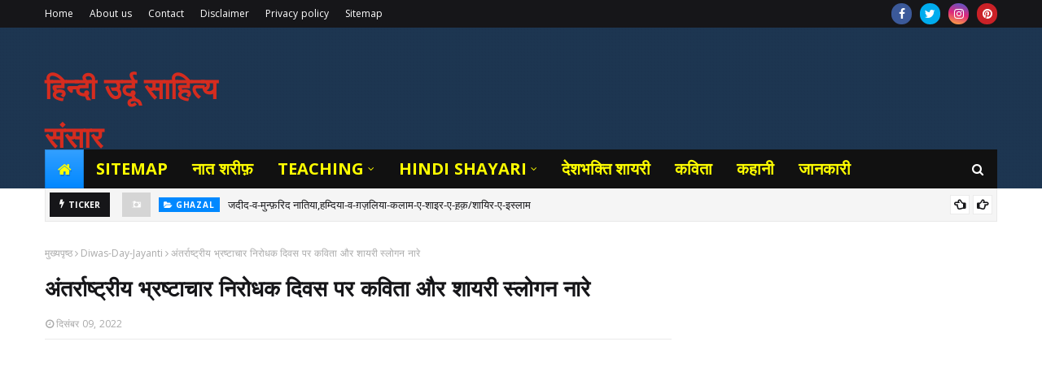

--- FILE ---
content_type: text/html; charset=UTF-8
request_url: https://www.premnathbismil.com/b/stats?style=BLACK_TRANSPARENT&timeRange=ALL_TIME&token=APq4FmDYpMgSf6rpSkbLvtiBJVjsG9NXWNEBN3l-PWc0dxsEwL4iqmQb0YGgog1PFYJNj-vQ-6axl1C5ijnVyF775P6ockR2ZQ
body_size: 43
content:
{"total":4604903,"sparklineOptions":{"backgroundColor":{"fillOpacity":0.1,"fill":"#000000"},"series":[{"areaOpacity":0.3,"color":"#202020"}]},"sparklineData":[[0,30],[1,24],[2,47],[3,25],[4,36],[5,24],[6,24],[7,27],[8,32],[9,45],[10,26],[11,22],[12,23],[13,100],[14,22],[15,38],[16,39],[17,24],[18,26],[19,21],[20,18],[21,23],[22,21],[23,26],[24,31],[25,24],[26,27],[27,28],[28,44],[29,48]],"nextTickMs":19047}

--- FILE ---
content_type: text/html; charset=utf-8
request_url: https://www.google.com/recaptcha/api2/aframe
body_size: 266
content:
<!DOCTYPE HTML><html><head><meta http-equiv="content-type" content="text/html; charset=UTF-8"></head><body><script nonce="2eZlcijzatRKdQA20tKZvA">/** Anti-fraud and anti-abuse applications only. See google.com/recaptcha */ try{var clients={'sodar':'https://pagead2.googlesyndication.com/pagead/sodar?'};window.addEventListener("message",function(a){try{if(a.source===window.parent){var b=JSON.parse(a.data);var c=clients[b['id']];if(c){var d=document.createElement('img');d.src=c+b['params']+'&rc='+(localStorage.getItem("rc::a")?sessionStorage.getItem("rc::b"):"");window.document.body.appendChild(d);sessionStorage.setItem("rc::e",parseInt(sessionStorage.getItem("rc::e")||0)+1);localStorage.setItem("rc::h",'1768566350705');}}}catch(b){}});window.parent.postMessage("_grecaptcha_ready", "*");}catch(b){}</script></body></html>

--- FILE ---
content_type: text/javascript; charset=UTF-8
request_url: https://www.premnathbismil.com/feeds/posts/default?alt=json-in-script&max-results=3&callback=jQuery1124010464732263966581_1768566347556&_=1768566347557
body_size: 6189
content:
// API callback
jQuery1124010464732263966581_1768566347556({"version":"1.0","encoding":"UTF-8","feed":{"xmlns":"http://www.w3.org/2005/Atom","xmlns$openSearch":"http://a9.com/-/spec/opensearchrss/1.0/","xmlns$blogger":"http://schemas.google.com/blogger/2008","xmlns$georss":"http://www.georss.org/georss","xmlns$gd":"http://schemas.google.com/g/2005","xmlns$thr":"http://purl.org/syndication/thread/1.0","id":{"$t":"tag:blogger.com,1999:blog-2641515172230677281"},"updated":{"$t":"2026-01-13T05:56:21.033+05:30"},"category":[{"term":"कविता"},{"term":"GHAZAL"},{"term":"जानकारी"},{"term":"Shayari"},{"term":"भक्ति गीत"},{"term":"लेख"},{"term":"HINDI"},{"term":"Samajik Shayari"},{"term":"नात शरीफ़"},{"term":"निबंध लेखन"},{"term":"Diwas-Day-Jayanti"},{"term":"Premnath Bismil"},{"term":"कहानी"},{"term":"देशभक्ति शायरी"},{"term":"धर्म संसार"},{"term":"HISTORY"},{"term":"Health सेहत"},{"term":"ENGLISH"},{"term":"Motivational Shayari"},{"term":"Bhojpuri"},{"term":"Navratri"},{"term":"मैथिली कविता"},{"term":"Romantic Love Shayari"},{"term":"Teaching"},{"term":"मनकबत"},{"term":"हम्द बारी ताला हिंदी"},{"term":"Sad Shayari"},{"term":"शुभ विवाह गीत"},{"term":"Marathi"},{"term":"Insurance Policy"},{"term":"Punjabi love shayari"},{"term":"होली शायरी-Holi shayari"},{"term":"Waqt Shayari"},{"term":"हाइकु"}],"title":{"type":"text","$t":"हिन्दी उर्दू साहित्य संसार"},"subtitle":{"type":"html","$t":"हिंदी | उर्दू | साहित्य | संसार, Hindi | Urdu | Sahitya | Sansar, Love Shayari,Sad Shayari,Romantic Shayari,Dosti Shayari,Dard Bhari Shayari,Hindi Kavita,Urdu Shayari,funny shayari,Good Night Shayari,Good Morning Shayari,friendship shayari,New Year Shayari, Ghazals Shayari,Desh Bhakti Shayari,love shayari image,Breakup Shayari, Naat Sharif Lyrics Hindi Urdu, नात शरीफ हिंदी में, हम्दो सना, भक्ति गीत, Maut Shayari, Suprabhat Good Morning Motivation, Chunav shayari चुनाव Election Political Samajik"},"link":[{"rel":"http://schemas.google.com/g/2005#feed","type":"application/atom+xml","href":"https:\/\/www.premnathbismil.com\/feeds\/posts\/default"},{"rel":"self","type":"application/atom+xml","href":"https:\/\/www.blogger.com\/feeds\/2641515172230677281\/posts\/default?alt=json-in-script\u0026max-results=3"},{"rel":"alternate","type":"text/html","href":"https:\/\/www.premnathbismil.com\/"},{"rel":"hub","href":"http://pubsubhubbub.appspot.com/"},{"rel":"next","type":"application/atom+xml","href":"https:\/\/www.blogger.com\/feeds\/2641515172230677281\/posts\/default?alt=json-in-script\u0026start-index=4\u0026max-results=3"}],"author":[{"name":{"$t":"हिन्दी ‎उर्दू ‎साहित्य ‎संसार"},"uri":{"$t":"http:\/\/www.blogger.com\/profile\/02596982625736788065"},"email":{"$t":"noreply@blogger.com"},"gd$image":{"rel":"http://schemas.google.com/g/2005#thumbnail","width":"30","height":"32","src":"\/\/blogger.googleusercontent.com\/img\/b\/R29vZ2xl\/AVvXsEisbLsAVgsEEbIKoCssH2FzDCSVeSSsG-w0z_uB2VomyAF8EflhzRrfL7S9YOui5C5BuQexcVCieZ4Jba8oYOYB8sfpHNtq7ekW3ln_wCh3Wu9Ikhd0_GmHe45R9BWYjio\/s113\/56.jpg"}}],"generator":{"version":"7.00","uri":"http://www.blogger.com","$t":"Blogger"},"openSearch$totalResults":{"$t":"1694"},"openSearch$startIndex":{"$t":"1"},"openSearch$itemsPerPage":{"$t":"3"},"entry":[{"id":{"$t":"tag:blogger.com,1999:blog-2641515172230677281.post-280235843478966640"},"published":{"$t":"2025-12-13T10:52:00.006+05:30"},"updated":{"$t":"2025-12-13T10:52:54.310+05:30"},"category":[{"scheme":"http://www.blogger.com/atom/ns#","term":"GHAZAL"}],"title":{"type":"text","$t":"जदीद-व-मुन्फ़रिद नातिया,हम्दिया-व-ग़ज़लिया-कलाम-ए-शाइर-ए-ह़क़\/शायिर-ए-इस्लाम"},"content":{"type":"html","$t":"\u003Ch1 style=\"text-align: center;\"\u003E\u0026nbsp;जदीद-व-मुन्फ़रिद नातिया,हम्दिया-व-ग़ज़लिया-कलाम-ए-शाइर-ए-ह़क़\/शायिर-ए-इस्लाम\u003C\/h1\u003E\u003Cdiv style=\"text-align: center;\"\u003E-------------------\u003C\/div\u003E\u003Cdiv style=\"text-align: center;\"\u003E\u003Cbr \/\u003E\u003C\/div\u003E\u003Cdiv style=\"text-align: center;\"\u003Eदुन्या\/दुनिया तड़प रही थी \" मुहम्मद \" की \" आस \" में!\u003C\/div\u003E\u003Cdiv style=\"text-align: center;\"\u003Eतब आए, और अमर हुए वह\/ वो \" इतिहास \" में!!\u003C\/div\u003E\u003Cdiv style=\"text-align: center;\"\u003E\" उम्मत \" की, मुस्लिमों की शफ़ाअत करेंगे वह\/ वो!\u003C\/div\u003E\u003Cdiv style=\"text-align: center;\"\u003E\" हम लोग \" हैं, \" नबी \" की \" शफ़ाअत \" की \" आस \" में!!\u003C\/div\u003E\u003Cdiv style=\"text-align: center;\"\u003E\" कल्कत्ता \" की ये \" बाबरी-मस्जिद \" नयी है,यार!\u003C\/div\u003E\u003Cdiv style=\"text-align: center;\"\u003Eक्या ?,दर्ज होगी \" मस्जिद-ए-नव \", \" इतिहास \" में!!\u003C\/div\u003E\u003Cdiv style=\"text-align: center;\"\u003E\" आईन \" को बदलने लगे हैं \" ये अन्ध-भक्त \"!?\u003C\/div\u003E\u003Cdiv style=\"text-align: center;\"\u003E\" मेरे वत़न \" के लोग हैं \" ख़ौफ़ो-हिरास \" में!!\u003C\/div\u003E\u003Cdiv style=\"text-align: center;\"\u003Eचारों त़रफ़ हैं \" दुश्मन-ए-जानी \", \" सलाम जी \"\/ \" दिलीप जी \"!!?\u003C\/div\u003E\u003Cdiv style=\"text-align: center;\"\u003E\" कोई \",\" सुकून \" से नहीं, \" ख़ौफ़ो-हिरास \" में!!??\u003C\/div\u003E\u003Cdiv style=\"text-align: center;\"\u003Eकुछ दुश्मनों को देखते हैं \" सुब्हो-शाम \", \" ये \"!!\u003C\/div\u003E\u003Cdiv style=\"text-align: center;\"\u003E\" मेरी गली के लोग \" हैं \" ख़ौफ़ो-हिरास \" में!!!\u003C\/div\u003E\u003Cdiv style=\"text-align: center;\"\u003E\" क़ानून \" को बदल रहे हैं \" सारे अन्ध-भक्त \"!!??\u003C\/div\u003E\u003Cdiv style=\"text-align: center;\"\u003E\" मेरे नगर के लोग \" हैं \" ख़ौफ़ो-हिरास \" में!!!\u003C\/div\u003E\u003Cdiv style=\"text-align: center;\"\u003E\" बिस्मिल प्रेम-नाथ \" का \" अफ़्साना-ए- वफ़ा \"\u0026nbsp;\u003C\/div\u003E\u003Cdiv style=\"text-align: center;\"\u003Eपढ लो,\" मुरादपूर \" के \" इस इतिहास \" में!!\u003C\/div\u003E\u003Cdiv style=\"text-align: center;\"\u003E\" बिस्मिल प्रेम-नाथ \", \" जिगर \",\" मास्टर सलाम \"!!!\u003C\/div\u003E\u003Cdiv style=\"text-align: center;\"\u003Eहोंगे ज़रूर दर्ज \" सभी\/नये इतिहास \" में!!\u003C\/div\u003E\u003Cdiv style=\"text-align: center;\"\u003E\" क़िब्ला\/हज़रत कबीर ऑफ़ मगनपूर, क़ादिरी \"!!\u003C\/div\u003E\u003Cdiv style=\"text-align: center;\"\u003Eहैं दर्ज उन के नाम अभी\/ सभी \" इतिहास \" में!!\u003C\/div\u003E\u003Cdiv style=\"text-align: center;\"\u003E\" ऐ यार \"!, \" देव-दास \" ही की याद आएगी!!\u003C\/div\u003E\u003Cdiv style=\"text-align: center;\"\u003Eपाओगे \" मेह्रो-इश्क़ो-वफ़ा \", \" राम-दास \" में!!\u003C\/div\u003E\u003Cdiv style=\"text-align: center;\"\u003E***\u003C\/div\u003E\u003Cdiv style=\"text-align: center;\"\u003E\u003Cbr \/\u003E\u003C\/div\u003E\u003Cdiv style=\"text-align: center;\"\u003E\" दिलकश-ह़सीना \" लेट गई \" सब्ज़ घास \" पर!!\u003C\/div\u003E\u003Cdiv style=\"text-align: center;\"\u003E\" दिल \", \" बे-क़रार \" सा\/भी है,\" मिलन \" ही की \" आस में \" में!!\u003C\/div\u003E\u003Cdiv style=\"text-align: center;\"\u003Eदेखो,\"सजन \"!, है \" मस्त-बदन \",\"सब्ज़ घास \" पर!!\u003C\/div\u003E\u003Cdiv style=\"text-align: center;\"\u003E\" कोई \"\/\" जिगर \" तड़प रहा है,\" मिलन \" ही की \" आस \" में!!\u003C\/div\u003E\u003Cdiv style=\"text-align: center;\"\u003E\" ख़ौफ़ो-ख़त़र \" की बात नहीं है, \" सलाम जी\/दिलीप जी \"!!\u003C\/div\u003E\u003Cdiv style=\"text-align: center;\"\u003Eअब \" साँप-बिच्छु \" भी नहीं \" गुलशन की घास \" में!!\u003C\/div\u003E\u003Cdiv style=\"text-align: center;\"\u003E\" उन \" के \" ससुर \" की बात निराली थी\/है, \" राम जी \"!!\u003C\/div\u003E\u003Cdiv style=\"text-align: center;\"\u003Eथीं\/हैं \" ख़ूबियाँ \", \" सलाम-बिरादर ' की \" सास \" में!!\u003C\/div\u003E\u003Cdiv style=\"text-align: center;\"\u003E\" यारो \"!, \" तग़य्युर \" और \" तबद्दुल\/तबद्दल \" जो आ गया!\u003C\/div\u003E\u003Cdiv style=\"text-align: center;\"\u003E\" इन्साँ प्रेमनगरी \" में, हाँ!, \" राम-दास \" में!!\u003C\/div\u003E\u003Cdiv style=\"text-align: center;\"\u003E\" ग़म \" में है कितना लुत़्फ़, \" वफ़ा \" में है क्या?मज़ा\/मह़ब्बत\/इबादत में है मज़ा!!\u003C\/div\u003E\u003Cdiv style=\"text-align: center;\"\u003Eक्या? लज़्ज़ते हैं, \" इश्क़ो-मह़ब्बत \" की \" प्यास \" में!!\u003C\/div\u003E\u003Cdiv style=\"text-align: center;\"\u003Eअपने प्रेमी को, तु ग़लत़् मत समझना!, हाँ!\u003C\/div\u003E\u003Cdiv style=\"text-align: center;\"\u003E\" ऐ पारो \"!, \" खूबियाँ \" हैं,तिरे\/तेरे \" देव-दास\/राम-दास \" में!!\u003C\/div\u003E\u003Cdiv style=\"text-align: center;\"\u003E\"उस्ताद-ए-मद्रसा हैं,\" मुस्लिम \" हैं,\" पीर \" हैं!\u003C\/div\u003E\u003Cdiv style=\"text-align: center;\"\u003Eहाँ!, ढेर सारी ख़ूबियाँ हैं \" राम-दास \" में!!\u003C\/div\u003E\u003Cdiv style=\"text-align: center;\"\u003E\" ये दास\/बन्दा \" भी हुआ\/हुवा है \" मुशर्रफ़-ब-दीन-ह़क़् \"!!\u003C\/div\u003E\u003Cdiv style=\"text-align: center;\"\u003Eहैं ढेर सारी ख़ूबियाँ,इस \" राम-दास \" में!!\u003C\/div\u003E\u003Cdiv style=\"text-align: center;\"\u003E\" इन्सान \" हैं, \" कवि \" हैं, \" पुराने अदीब \" हैं!\u003C\/div\u003E\u003Cdiv style=\"text-align: center;\"\u003Eहाँ!, कुछ तो ख़ूबियाँ हैं \" श्रीराम-दास \" में!!\u003C\/div\u003E\u003Cdiv style=\"text-align: center;\"\u003E--------------------------------------------\u003C\/div\u003E\u003Cdiv style=\"text-align: center;\"\u003Eनोट :-\u003C\/div\u003E\u003Cdiv style=\"text-align: center;\"\u003Eयह जदीद-व-मुन्फ़रिद ग़ज़ल,श्री प्रेम-नाथ बिस्मिल मुरादपूरी,जनाब-ए-सलामुल्ह़क़ सलाम मगनपूरी, वग़ैरा की नज़्र है!\u003C\/div\u003E\u003Cdiv style=\"text-align: center;\"\u003E--------------------------------------------\u003C\/div\u003E\u003Cdiv style=\"text-align: center;\"\u003EPROF.DR.RAAM-DAAS NAANAK PREMI RAAJ-KUMAAR JAANEE DILEEP KAPOOR \" INSAAN PREMNAGARI \"\/ JIGAR RAANCHIWEE\/ JAAWED ASHRAF QAIS FAIZ GHAALIBEE AKBARABADI\u003C\/div\u003E"},"link":[{"rel":"replies","type":"application/atom+xml","href":"https:\/\/www.premnathbismil.com\/feeds\/280235843478966640\/comments\/default","title":"टिप्पणियाँ भेजें"},{"rel":"replies","type":"text/html","href":"https:\/\/www.premnathbismil.com\/2025\/12\/blog-post.html#comment-form","title":"0 टिप्पणियाँ"},{"rel":"edit","type":"application/atom+xml","href":"https:\/\/www.blogger.com\/feeds\/2641515172230677281\/posts\/default\/280235843478966640"},{"rel":"self","type":"application/atom+xml","href":"https:\/\/www.blogger.com\/feeds\/2641515172230677281\/posts\/default\/280235843478966640"},{"rel":"alternate","type":"text/html","href":"https:\/\/www.premnathbismil.com\/2025\/12\/blog-post.html","title":"जदीद-व-मुन्फ़रिद नातिया,हम्दिया-व-ग़ज़लिया-कलाम-ए-शाइर-ए-ह़क़\/शायिर-ए-इस्लाम"}],"author":[{"name":{"$t":"हिन्दी ‎उर्दू ‎साहित्य ‎संसार"},"uri":{"$t":"http:\/\/www.blogger.com\/profile\/02596982625736788065"},"email":{"$t":"noreply@blogger.com"},"gd$image":{"rel":"http://schemas.google.com/g/2005#thumbnail","width":"30","height":"32","src":"\/\/blogger.googleusercontent.com\/img\/b\/R29vZ2xl\/AVvXsEisbLsAVgsEEbIKoCssH2FzDCSVeSSsG-w0z_uB2VomyAF8EflhzRrfL7S9YOui5C5BuQexcVCieZ4Jba8oYOYB8sfpHNtq7ekW3ln_wCh3Wu9Ikhd0_GmHe45R9BWYjio\/s113\/56.jpg"}}],"thr$total":{"$t":"0"}},{"id":{"$t":"tag:blogger.com,1999:blog-2641515172230677281.post-7546941284037186026"},"published":{"$t":"2025-11-09T07:44:00.004+05:30"},"updated":{"$t":"2025-11-09T07:44:58.837+05:30"},"category":[{"scheme":"http://www.blogger.com/atom/ns#","term":"कविता"}],"title":{"type":"text","$t":"कल मुझे मतदान करने जाना है Matdan Par Kavita Poem On Voting In Hindi"},"content":{"type":"html","$t":"\u003Ch1 style=\"text-align: center;\"\u003E\u0026nbsp;कल मुझे मतदान करने जाना है \n\u003C\/h1\u003E\u003Cdiv style=\"text-align: center;\"\u003E(काव्य तरंग गीत)\n\u003C\/div\u003E\u003Cdiv style=\"text-align: center;\"\u003E“अपने मतदाताओं को, आवाज दे रहा है बिहार,\n\u003C\/div\u003E\u003Cdiv style=\"text-align: center;\"\u003Eमौका मिला है, अपनी पसंद की चुनो सरकार।“\n\u003C\/div\u003E\u003Cdiv style=\"text-align: center;\"\u003Eमालिक कल मुझको, मतदान करने जाना है,\n\u003C\/div\u003E\u003Cdiv style=\"text-align: center;\"\u003Eआज घर जाते जाते आपको इतना बताना है।\n\u003C\/div\u003E\u003Cdiv style=\"text-align: center;\"\u003Eनौकर ने अपने मालिक से साफ साफ बताया,\n\u003C\/div\u003E\u003Cdiv style=\"text-align: center;\"\u003Eकल मुझे आपका काम करने, नहीं आना है। \n\u003C\/div\u003E\u003Cdiv style=\"text-align: center;\"\u003Eमालिक कल मुझको......... \n\u003C\/div\u003E\u003Cdiv style=\"text-align: center;\"\u003Eकोई जरूरी काम हो तो, आज करा लीजिए, \n\u003C\/div\u003E\u003Cdiv style=\"text-align: center;\"\u003Eकल मेरी सारे दिन का आकाश कर दीजिए।\n\u003C\/div\u003E\u003Cdiv style=\"text-align: center;\"\u003Eमेरा एक वोट चुनाव में बहुत ताकत रखता,\n\u003C\/div\u003E\u003Cdiv style=\"text-align: center;\"\u003Eअपने एक वोट का दम देश को दिखाना है।\n\u003C\/div\u003E\u003Cdiv style=\"text-align: center;\"\u003Eमालिक कल मुझको.........\n\u003C\/div\u003E\u003Cdiv style=\"text-align: center;\"\u003Eमालिक मूक बनकर, चुपचाप सुनता रहा,\n\u003C\/div\u003E\u003Cdiv style=\"text-align: center;\"\u003Eनौकर को जो बोलना था, वो बोलता रहा।\n\u003C\/div\u003E\u003Cdiv style=\"text-align: center;\"\u003Eएकबार कहा, थोड़ी देर के लिए आ जाना,\n\u003C\/div\u003E\u003Cdiv style=\"text-align: center;\"\u003Eनौकर ने कहा, संभव नहीं मेरा आना है।\n\u003C\/div\u003E\u003Cdiv style=\"text-align: center;\"\u003Eमालिक कल मुझको...........\n\u003C\/div\u003E\u003Cdiv style=\"text-align: center;\"\u003Eतुम चाहो तो कल काम करने आ सकते,\n\u003C\/div\u003E\u003Cdiv style=\"text-align: center;\"\u003Eकाम करके मतदान करने भी जा सकते।\n\u003C\/div\u003E\u003Cdiv style=\"text-align: center;\"\u003Eतेरे एक वोट से, कुछ नहीं होने वाला है,\n\u003C\/div\u003E\u003Cdiv style=\"text-align: center;\"\u003Eतुम जो बोल रहे हो, वह एक बहाना है।\n\u003C\/div\u003E\u003Cdiv style=\"text-align: center;\"\u003Eमालिक कल मुझको..........\n\u003C\/div\u003E\u003Cdiv style=\"text-align: center;\"\u003Eमालिक, एक एक बूंद से तालाब भरता है,\n\u003C\/div\u003E\u003Cdiv style=\"text-align: center;\"\u003Eएक वोट हार जीत को सुनिश्चित करता है।\n\u003C\/div\u003E\u003Cdiv style=\"text-align: center;\"\u003Eआप मालिक हैं, मैं और क्या बोल सकता?\n\u003C\/div\u003E\u003Cdiv style=\"text-align: center;\"\u003Eमुझको कल अपना राष्ट्र धर्म निभाना है।\n\u003C\/div\u003E\u003Cdiv style=\"text-align: center;\"\u003Eमालिक कल मुझको..........\n\u003C\/div\u003E\u003Cdiv style=\"text-align: center;\"\u003Eप्रमाणित किया जाता है कि यह रचना स्वरचित, मौलिक एवं अप्रकाशित है। इसका सर्वाधिकार कवि\/कलमकार के पास सुरक्षित है।\n\u003C\/div\u003E\u003Cdiv style=\"text-align: center;\"\u003Eसूबेदार कृष्णदेव प्रसाद सिंह,\n\u003C\/div\u003E\u003Cdiv style=\"text-align: center;\"\u003Eजयनगर (मधुबनी) बिहार\/\n\u003C\/div\u003E\u003Cdiv style=\"text-align: center;\"\u003Eनासिक (महाराष्ट्र)\u003C\/div\u003E\u003Cdiv style=\"text-align: center;\"\u003E\n\u003C\/div\u003E\u003Cdiv style=\"text-align: center;\"\u003E\n\u003C\/div\u003E\u003Cdiv style=\"text-align: center;\"\u003E\n\u003C\/div\u003E\u003Cdiv style=\"text-align: center;\"\u003E\n\u003C\/div\u003E\u003Cdiv style=\"text-align: center;\"\u003E\n\u003C\/div\u003E\u003Cdiv style=\"text-align: center;\"\u003E\n\u003C\/div\u003E\u003Cdiv style=\"text-align: center;\"\u003E\n\u003C\/div\u003E\u003Cdiv style=\"text-align: center;\"\u003E\n\u003C\/div\u003E\u003Cdiv style=\"text-align: center;\"\u003E\n\u003C\/div\u003E"},"link":[{"rel":"replies","type":"application/atom+xml","href":"https:\/\/www.premnathbismil.com\/feeds\/7546941284037186026\/comments\/default","title":"टिप्पणियाँ भेजें"},{"rel":"replies","type":"text/html","href":"https:\/\/www.premnathbismil.com\/2025\/11\/atdan-par-kavita-poem-on-voting-in-hindi.html#comment-form","title":"0 टिप्पणियाँ"},{"rel":"edit","type":"application/atom+xml","href":"https:\/\/www.blogger.com\/feeds\/2641515172230677281\/posts\/default\/7546941284037186026"},{"rel":"self","type":"application/atom+xml","href":"https:\/\/www.blogger.com\/feeds\/2641515172230677281\/posts\/default\/7546941284037186026"},{"rel":"alternate","type":"text/html","href":"https:\/\/www.premnathbismil.com\/2025\/11\/atdan-par-kavita-poem-on-voting-in-hindi.html","title":"कल मुझे मतदान करने जाना है Matdan Par Kavita Poem On Voting In Hindi"}],"author":[{"name":{"$t":"हिन्दी ‎उर्दू ‎साहित्य ‎संसार"},"uri":{"$t":"http:\/\/www.blogger.com\/profile\/02596982625736788065"},"email":{"$t":"noreply@blogger.com"},"gd$image":{"rel":"http://schemas.google.com/g/2005#thumbnail","width":"30","height":"32","src":"\/\/blogger.googleusercontent.com\/img\/b\/R29vZ2xl\/AVvXsEisbLsAVgsEEbIKoCssH2FzDCSVeSSsG-w0z_uB2VomyAF8EflhzRrfL7S9YOui5C5BuQexcVCieZ4Jba8oYOYB8sfpHNtq7ekW3ln_wCh3Wu9Ikhd0_GmHe45R9BWYjio\/s113\/56.jpg"}}],"thr$total":{"$t":"0"}},{"id":{"$t":"tag:blogger.com,1999:blog-2641515172230677281.post-2560757781959689949"},"published":{"$t":"2025-10-04T14:08:00.008+05:30"},"updated":{"$t":"2025-10-04T14:09:45.849+05:30"},"category":[{"scheme":"http://www.blogger.com/atom/ns#","term":"नात शरीफ़"}],"title":{"type":"text","$t":"ह़म्दिया-व-नात़िया-व-ग़ज़लिया कलाम - शेरी-तख़्लीक़"},"content":{"type":"html","$t":"\u003Ch1 style=\"text-align: center;\"\u003Eह़म्दिया-व-नात़िया-व-ग़ज़लिया कलाम - शेरी-तख़्लीक़\u003C\/h1\u003E\u003Cdiv class=\"separator\" style=\"clear: both; text-align: center;\"\u003E\u003Ca href=\"https:\/\/blogger.googleusercontent.com\/img\/b\/R29vZ2xl\/AVvXsEjKSy_ZgQbaRspnGaI6mHF8-HkZq4ioz2s296vg8DxwJKirtwsZwznHKwxjlfiBcoNRVr3SU3O9NOAx9LylZZgS8Gh8lo69yaTH08bvamx8q57BAC9lvXqlMHUaIwKNQ7kKPqS0Jxh_TFqmyzINMzB0DPoOZSOX6DgykIC42yo0-GidLp4uNaZI4FReRTs\/s400\/1000325890.webp\" imageanchor=\"1\" style=\"margin-left: 1em; margin-right: 1em;\"\u003E\u003Cimg alt=\"आपके पहलू में, अब शामो-सह़र हो जाए ! ज़िन्दगी चैन से फिर क्यों न बसर हो जाए !!\" border=\"0\" data-original-height=\"107\" data-original-width=\"400\" height=\"86\" src=\"https:\/\/blogger.googleusercontent.com\/img\/b\/R29vZ2xl\/AVvXsEjKSy_ZgQbaRspnGaI6mHF8-HkZq4ioz2s296vg8DxwJKirtwsZwznHKwxjlfiBcoNRVr3SU3O9NOAx9LylZZgS8Gh8lo69yaTH08bvamx8q57BAC9lvXqlMHUaIwKNQ7kKPqS0Jxh_TFqmyzINMzB0DPoOZSOX6DgykIC42yo0-GidLp4uNaZI4FReRTs\/w320-h86\/1000325890.webp\" title=\"आपके पहलू में, अब शामो-सह़र हो जाए ! ज़िन्दगी चैन से फिर क्यों न बसर हो जाए !!\" width=\"320\" \/\u003E\u003C\/a\u003E\u003C\/div\u003E\u003Cdiv style=\"text-align: center;\"\u003E\u003Cbr \/\u003E\u003C\/div\u003E\u003Cdiv style=\"text-align: center;\"\u003Eकाश!,अब मेरी शब-ए-ग़म की सह़र हो जाए !\u003C\/div\u003E\u003Cdiv style=\"text-align: center;\"\u003Eमुझ पे दावर\/ अह़्मद की इनायत की नज़र हो जाए  !!\u003C\/div\u003E\u003Cdiv style=\"text-align: center;\"\u003E\u003Cbr \/\u003E\u003C\/div\u003E\u003Cdiv style=\"text-align: center;\"\u003Eह़ाल-ए-दिल पर,जो, \" मुह़म्मद \" की नज़र हो जाए !\u003C\/div\u003E\u003Cdiv style=\"text-align: center;\"\u003Eवक़्त से पहले, शब-ए-ग़म  की  सह़र हो जाए  !!\u003C\/div\u003E\u003Cdiv style=\"text-align: center;\"\u003E\u003Cbr \/\u003E\u003C\/div\u003E\u003Cdiv style=\"text-align: center;\"\u003E\" आलम-ए-इश्क़ \" ही में \" शामो-सह़र \" हो जाए  !\u003C\/div\u003E\u003Cdiv style=\"text-align: center;\"\u003E\" ज़िन्दगी \", \" दर्द-ए-वफ़ा \", \" शौक़-ए-जिगर \" हो जाए  !!\u003C\/div\u003E\u003Cdiv style=\"text-align: center;\"\u003E\u003Cbr \/\u003E\u003C\/div\u003E\u003Cdiv style=\"text-align: center;\"\u003E\" आप \" के पहलू में, अब \" शामो-सह़र \" हो जाए !\u003C\/div\u003E\u003Cdiv style=\"text-align: center;\"\u003Eज़िन्दगी , चैन से, फिर क्यों ?, न बसर  हो  जाए  !!\u003C\/div\u003E\u003Cdiv style=\"text-align: center;\"\u003E\u003Cbr \/\u003E\u003C\/div\u003E\u003Cdiv style=\"text-align: center;\"\u003E\" आशिक़ी \", ह़ुस्न-ए-वफ़ा \", \" वस्फ़-ए-जिगर \" हो जाए  !\u003C\/div\u003E\u003Cdiv style=\"text-align: center;\"\u003Eज़िन्दगी, आशिकों की, यूँ ही , बसर हो जाए  !!\u003C\/div\u003E\u003Cdiv style=\"text-align: center;\"\u003E\u003Cbr \/\u003E\u003C\/div\u003E\u003Cdiv style=\"text-align: center;\"\u003Eदिल, चमक जाए तिरा\/तेरा, अश्क,गुहर हो जाए  !!\u003C\/div\u003E\u003Cdiv style=\"text-align: center;\"\u003E\u0026nbsp;\" तुझ \" पे, \" मह़्बूब \" की, जो, \" ख़ास नज़र \" हो जाए  !!\u003C\/div\u003E\u003Cdiv style=\"text-align: center;\"\u003E\u003Cbr \/\u003E\u003C\/div\u003E\u003Cdiv style=\"text-align: center;\"\u003E\" आशिक़ी \", \" ह़ुस्न-ए-वफ़ा \", \" दर्द-ए- जिगर \" हो जाए  !\u003C\/div\u003E\u003Cdiv style=\"text-align: center;\"\u003E\" ज़ीस्त \", हम-आशिक़ो की, यूँ ही, बसर हो जाए  !!\u003C\/div\u003E\u003Cdiv style=\"text-align: center;\"\u003E\u003Cbr \/\u003E\u003C\/div\u003E\u003Cdiv style=\"text-align: center;\"\u003E\" फ़न \" चमक जाए तिरा\/तेरा,फ़िक्र\/शेर, गुहर हो जाए  !!\u003C\/div\u003E\u003Cdiv style=\"text-align: center;\"\u003E\" तुझ \" पे, \" उस्ताद\/जावेद \" की,जो, \" ख़ास नज़र \" हो जाए  !!\u003C\/div\u003E\u003Cdiv style=\"text-align: center;\"\u003E\u003Cbr \/\u003E\u003C\/div\u003E\u003Cdiv style=\"text-align: center;\"\u003Eयारो !, \" मन्सूर-ए-ज़माना \" जो बशर हो जाए  !\u003C\/div\u003E\u003Cdiv style=\"text-align: center;\"\u003E\" रामो-अल्लाहो-मुह़म्मद \" को ख़बर हो  जाए  !!\u003C\/div\u003E\u003Cdiv style=\"text-align: center;\"\u003E\u003Cbr \/\u003E\u003C\/div\u003E\u003Cdiv style=\"text-align: center;\"\u003Eकाश!,मेह्मान\/मेहमान, कभी,वह\/ वो,मिरे\/मेरे घर हो जाए  !!\u003C\/div\u003E\u003Cdiv style=\"text-align: center;\"\u003Eकाश !, मेरी \" शब-ए-फ़ुर्क़त \" की \" सह़र \" हो जाए  !!\u003C\/div\u003E\u003Cdiv style=\"text-align: center;\"\u003E\u003Cbr \/\u003E\u003C\/div\u003E\u003Cdiv style=\"text-align: center;\"\u003E\" राह-ए-इस्लाम \" पे आ जाएँ जो,वह\/वो\/वे भी तो ख़ूब  !!\u003C\/div\u003E\u003Cdiv style=\"text-align: center;\"\u003Eकाश!, \" कुफ़्फ़ार \"\/ अह़्बाब\/ अग़्यार पे \" क़ुर्आँ\/क़ुरआँ \" का असर हो जाए  !!\u003C\/div\u003E\u003Cdiv style=\"text-align: center;\"\u003E\u003Cbr \/\u003E\u003C\/div\u003E\u003Cdiv style=\"text-align: center;\"\u003E\" उल्फ़त-ए-शाह-ए-मदीना \" मेँ हो वैसी\/ ऐसी \" तासीर \" !\u003C\/div\u003E\u003Cdiv style=\"text-align: center;\"\u003E\" दर्द-ए-दिल की मिरे\/मेरे \", \" उन \" को भी ख़बर हो जाए  !!\u003C\/div\u003E\u003Cdiv style=\"text-align: center;\"\u003E\u003Cbr \/\u003E\u003C\/div\u003E\u003Cdiv style=\"text-align: center;\"\u003E\" अह्ल-ए-इस्लाम \" को, वो शौक़-ए-शहादत  दे-दे !!\u003C\/div\u003E\u003Cdiv style=\"text-align: center;\"\u003E\" ह़क़्क़ो-बात़िल \" का, हर इक मार्का, सर हो जाए  !!\u003C\/div\u003E\u003Cdiv style=\"text-align: center;\"\u003E\u003Cbr \/\u003E\u003C\/div\u003E\u003Cdiv style=\"text-align: center;\"\u003Eकाश!,हर एक मुसल्मां,भले आमाल\/किरदार से अब !\u003C\/div\u003E\u003Cdiv style=\"text-align: center;\"\u003Eआगे,त़ाग़ूत के , फिर , सीना-सपर हो जाए  !!\u003C\/div\u003E\u003Cdiv style=\"text-align: center;\"\u003E\u003Cbr \/\u003E\u003C\/div\u003E\u003Cdiv style=\"text-align: center;\"\u003Eज़िन्दगी,उस की, सँवर जाए,ब-फ़ज़्ल-ए-दावर  !\u003C\/div\u003E\u003Cdiv style=\"text-align: center;\"\u003Eजिस पे अल्लाह की रह़्मत की नज़्र हो जाए !!\/\u003C\/div\u003E\u003Cdiv style=\"text-align: center;\"\u003E\u003Cbr \/\u003E\u003C\/div\u003E\u003Cdiv style=\"text-align: center;\"\u003Eजिस पे मह़्बूब-ए-दो आलम\/ सरकार-ए-दो आलम की नज़र हो जाए  !!\u003C\/div\u003E\u003Cdiv style=\"text-align: center;\"\u003Eरश्क,क़िस्मत पे मिरी\/मेरी, लोग करेंगे,\" उस्ताद\/जावेद\/अशरफ़ \" !!\u003C\/div\u003E\u003Cdiv style=\"text-align: center;\"\u003Eकाश!,\" मक्का\/त़ैबा \" मेँ, मिरी\/मेरी उम्र, बसर हो जाए  !!\u003C\/div\u003E\u003Cdiv style=\"text-align: center;\"\u003E----------------------\u003C\/div\u003E\u003Cdiv style=\"text-align: center;\"\u003E\u003Cbr \/\u003E\u003C\/div\u003E\u003Cdiv style=\"text-align: center;\"\u003Eनोट:- इस त़वील जदीद-व-मुन्फ़रिद शेरी-तख़ीक़ के बक़िया दीगर अश्आर,इन्शा-अल्लाह-व-ईश्वर,फिर कभी पेश किए जाएँगे  !!\u003C\/div\u003E\u003Cdiv style=\"text-align: center;\"\u003E--------------------------------------------\u003C\/div\u003E\u003Cdiv style=\"text-align: center;\"\u003Eनतीजा-ए-फ़िक्र-व-फ़न :-\u003C\/div\u003E\u003Cdiv style=\"text-align: center;\"\u003Eशाइर-ए-दीन-ह़क़,यानी, शायर-ए-दीन-व- मज़्हब-ए-इस्लाम,ह़ज़रत-ए-अल्लाम-व-अल्लामा सैयद मुह़म्मद \" जावेद अशरफ़ इन्सान प्रेमनगरी \",उस्ताद-व-मुदर्रिस-ए-आला,मद्रसा-ए-फ़ैज़ुर्रशीद,सिसयी,ज़िला गुमला,झारखन्ड,इन्डिया, एशिया,दुनिया,कायनात !!!\u003C\/div\u003E\u003Cdiv style=\"text-align: center;\"\u003E--------------------------------------------\u003C\/div\u003E\u003Cdiv style=\"text-align: center;\"\u003E\" इस्लाम,ज़िन्दाबाद \" !!\u003C\/div\u003E\u003Cdiv style=\"text-align: center;\"\u003E\" इन्सानियत,ज़िन्दाबाद \" !!\u003C\/div\u003E\u003Cdiv style=\"text-align: center;\"\u003E\" शाइर-ए-इस्लाम-व-इन्सानियत :- ह़ज़रत-ए- जावेद अशरफ़ इन्सान प्रेमनगरी, ज़िन्दाबाद \" !!!\u003C\/div\u003E"},"link":[{"rel":"replies","type":"application/atom+xml","href":"https:\/\/www.premnathbismil.com\/feeds\/2560757781959689949\/comments\/default","title":"टिप्पणियाँ भेजें"},{"rel":"replies","type":"text/html","href":"https:\/\/www.premnathbismil.com\/2025\/10\/hamdiya-o-naatiya-o-ghazaliya-kalam-sheri-takhleeq.html#comment-form","title":"0 टिप्पणियाँ"},{"rel":"edit","type":"application/atom+xml","href":"https:\/\/www.blogger.com\/feeds\/2641515172230677281\/posts\/default\/2560757781959689949"},{"rel":"self","type":"application/atom+xml","href":"https:\/\/www.blogger.com\/feeds\/2641515172230677281\/posts\/default\/2560757781959689949"},{"rel":"alternate","type":"text/html","href":"https:\/\/www.premnathbismil.com\/2025\/10\/hamdiya-o-naatiya-o-ghazaliya-kalam-sheri-takhleeq.html","title":"ह़म्दिया-व-नात़िया-व-ग़ज़लिया कलाम - शेरी-तख़्लीक़"}],"author":[{"name":{"$t":"हिन्दी ‎उर्दू ‎साहित्य ‎संसार"},"uri":{"$t":"http:\/\/www.blogger.com\/profile\/02596982625736788065"},"email":{"$t":"noreply@blogger.com"},"gd$image":{"rel":"http://schemas.google.com/g/2005#thumbnail","width":"30","height":"32","src":"\/\/blogger.googleusercontent.com\/img\/b\/R29vZ2xl\/AVvXsEisbLsAVgsEEbIKoCssH2FzDCSVeSSsG-w0z_uB2VomyAF8EflhzRrfL7S9YOui5C5BuQexcVCieZ4Jba8oYOYB8sfpHNtq7ekW3ln_wCh3Wu9Ikhd0_GmHe45R9BWYjio\/s113\/56.jpg"}}],"media$thumbnail":{"xmlns$media":"http://search.yahoo.com/mrss/","url":"https:\/\/blogger.googleusercontent.com\/img\/b\/R29vZ2xl\/AVvXsEjKSy_ZgQbaRspnGaI6mHF8-HkZq4ioz2s296vg8DxwJKirtwsZwznHKwxjlfiBcoNRVr3SU3O9NOAx9LylZZgS8Gh8lo69yaTH08bvamx8q57BAC9lvXqlMHUaIwKNQ7kKPqS0Jxh_TFqmyzINMzB0DPoOZSOX6DgykIC42yo0-GidLp4uNaZI4FReRTs\/s72-w320-h86-c\/1000325890.webp","height":"72","width":"72"},"thr$total":{"$t":"0"}}]}});

--- FILE ---
content_type: text/javascript; charset=UTF-8
request_url: https://www.premnathbismil.com/feeds/posts/default?alt=json-in-script&max-results=6&callback=jQuery1124010464732263966581_1768566347550&_=1768566347551
body_size: 26546
content:
// API callback
jQuery1124010464732263966581_1768566347550({"version":"1.0","encoding":"UTF-8","feed":{"xmlns":"http://www.w3.org/2005/Atom","xmlns$openSearch":"http://a9.com/-/spec/opensearchrss/1.0/","xmlns$blogger":"http://schemas.google.com/blogger/2008","xmlns$georss":"http://www.georss.org/georss","xmlns$gd":"http://schemas.google.com/g/2005","xmlns$thr":"http://purl.org/syndication/thread/1.0","id":{"$t":"tag:blogger.com,1999:blog-2641515172230677281"},"updated":{"$t":"2026-01-13T05:56:21.033+05:30"},"category":[{"term":"कविता"},{"term":"GHAZAL"},{"term":"जानकारी"},{"term":"Shayari"},{"term":"भक्ति गीत"},{"term":"लेख"},{"term":"HINDI"},{"term":"Samajik Shayari"},{"term":"नात शरीफ़"},{"term":"निबंध लेखन"},{"term":"Diwas-Day-Jayanti"},{"term":"Premnath Bismil"},{"term":"कहानी"},{"term":"देशभक्ति शायरी"},{"term":"धर्म संसार"},{"term":"HISTORY"},{"term":"Health सेहत"},{"term":"ENGLISH"},{"term":"Motivational Shayari"},{"term":"Bhojpuri"},{"term":"Navratri"},{"term":"मैथिली कविता"},{"term":"Romantic Love Shayari"},{"term":"Teaching"},{"term":"मनकबत"},{"term":"हम्द बारी ताला हिंदी"},{"term":"Sad Shayari"},{"term":"शुभ विवाह गीत"},{"term":"Marathi"},{"term":"Insurance Policy"},{"term":"Punjabi love shayari"},{"term":"होली शायरी-Holi shayari"},{"term":"Waqt Shayari"},{"term":"हाइकु"}],"title":{"type":"text","$t":"हिन्दी उर्दू साहित्य संसार"},"subtitle":{"type":"html","$t":"हिंदी | उर्दू | साहित्य | संसार, Hindi | Urdu | Sahitya | Sansar, Love Shayari,Sad Shayari,Romantic Shayari,Dosti Shayari,Dard Bhari Shayari,Hindi Kavita,Urdu Shayari,funny shayari,Good Night Shayari,Good Morning Shayari,friendship shayari,New Year Shayari, Ghazals Shayari,Desh Bhakti Shayari,love shayari image,Breakup Shayari, Naat Sharif Lyrics Hindi Urdu, नात शरीफ हिंदी में, हम्दो सना, भक्ति गीत, Maut Shayari, Suprabhat Good Morning Motivation, Chunav shayari चुनाव Election Political Samajik"},"link":[{"rel":"http://schemas.google.com/g/2005#feed","type":"application/atom+xml","href":"https:\/\/www.premnathbismil.com\/feeds\/posts\/default"},{"rel":"self","type":"application/atom+xml","href":"https:\/\/www.blogger.com\/feeds\/2641515172230677281\/posts\/default?alt=json-in-script\u0026max-results=6"},{"rel":"alternate","type":"text/html","href":"https:\/\/www.premnathbismil.com\/"},{"rel":"hub","href":"http://pubsubhubbub.appspot.com/"},{"rel":"next","type":"application/atom+xml","href":"https:\/\/www.blogger.com\/feeds\/2641515172230677281\/posts\/default?alt=json-in-script\u0026start-index=7\u0026max-results=6"}],"author":[{"name":{"$t":"हिन्दी ‎उर्दू ‎साहित्य ‎संसार"},"uri":{"$t":"http:\/\/www.blogger.com\/profile\/02596982625736788065"},"email":{"$t":"noreply@blogger.com"},"gd$image":{"rel":"http://schemas.google.com/g/2005#thumbnail","width":"30","height":"32","src":"\/\/blogger.googleusercontent.com\/img\/b\/R29vZ2xl\/AVvXsEisbLsAVgsEEbIKoCssH2FzDCSVeSSsG-w0z_uB2VomyAF8EflhzRrfL7S9YOui5C5BuQexcVCieZ4Jba8oYOYB8sfpHNtq7ekW3ln_wCh3Wu9Ikhd0_GmHe45R9BWYjio\/s113\/56.jpg"}}],"generator":{"version":"7.00","uri":"http://www.blogger.com","$t":"Blogger"},"openSearch$totalResults":{"$t":"1694"},"openSearch$startIndex":{"$t":"1"},"openSearch$itemsPerPage":{"$t":"6"},"entry":[{"id":{"$t":"tag:blogger.com,1999:blog-2641515172230677281.post-280235843478966640"},"published":{"$t":"2025-12-13T10:52:00.006+05:30"},"updated":{"$t":"2025-12-13T10:52:54.310+05:30"},"category":[{"scheme":"http://www.blogger.com/atom/ns#","term":"GHAZAL"}],"title":{"type":"text","$t":"जदीद-व-मुन्फ़रिद नातिया,हम्दिया-व-ग़ज़लिया-कलाम-ए-शाइर-ए-ह़क़\/शायिर-ए-इस्लाम"},"content":{"type":"html","$t":"\u003Ch1 style=\"text-align: center;\"\u003E\u0026nbsp;जदीद-व-मुन्फ़रिद नातिया,हम्दिया-व-ग़ज़लिया-कलाम-ए-शाइर-ए-ह़क़\/शायिर-ए-इस्लाम\u003C\/h1\u003E\u003Cdiv style=\"text-align: center;\"\u003E-------------------\u003C\/div\u003E\u003Cdiv style=\"text-align: center;\"\u003E\u003Cbr \/\u003E\u003C\/div\u003E\u003Cdiv style=\"text-align: center;\"\u003Eदुन्या\/दुनिया तड़प रही थी \" मुहम्मद \" की \" आस \" में!\u003C\/div\u003E\u003Cdiv style=\"text-align: center;\"\u003Eतब आए, और अमर हुए वह\/ वो \" इतिहास \" में!!\u003C\/div\u003E\u003Cdiv style=\"text-align: center;\"\u003E\" उम्मत \" की, मुस्लिमों की शफ़ाअत करेंगे वह\/ वो!\u003C\/div\u003E\u003Cdiv style=\"text-align: center;\"\u003E\" हम लोग \" हैं, \" नबी \" की \" शफ़ाअत \" की \" आस \" में!!\u003C\/div\u003E\u003Cdiv style=\"text-align: center;\"\u003E\" कल्कत्ता \" की ये \" बाबरी-मस्जिद \" नयी है,यार!\u003C\/div\u003E\u003Cdiv style=\"text-align: center;\"\u003Eक्या ?,दर्ज होगी \" मस्जिद-ए-नव \", \" इतिहास \" में!!\u003C\/div\u003E\u003Cdiv style=\"text-align: center;\"\u003E\" आईन \" को बदलने लगे हैं \" ये अन्ध-भक्त \"!?\u003C\/div\u003E\u003Cdiv style=\"text-align: center;\"\u003E\" मेरे वत़न \" के लोग हैं \" ख़ौफ़ो-हिरास \" में!!\u003C\/div\u003E\u003Cdiv style=\"text-align: center;\"\u003Eचारों त़रफ़ हैं \" दुश्मन-ए-जानी \", \" सलाम जी \"\/ \" दिलीप जी \"!!?\u003C\/div\u003E\u003Cdiv style=\"text-align: center;\"\u003E\" कोई \",\" सुकून \" से नहीं, \" ख़ौफ़ो-हिरास \" में!!??\u003C\/div\u003E\u003Cdiv style=\"text-align: center;\"\u003Eकुछ दुश्मनों को देखते हैं \" सुब्हो-शाम \", \" ये \"!!\u003C\/div\u003E\u003Cdiv style=\"text-align: center;\"\u003E\" मेरी गली के लोग \" हैं \" ख़ौफ़ो-हिरास \" में!!!\u003C\/div\u003E\u003Cdiv style=\"text-align: center;\"\u003E\" क़ानून \" को बदल रहे हैं \" सारे अन्ध-भक्त \"!!??\u003C\/div\u003E\u003Cdiv style=\"text-align: center;\"\u003E\" मेरे नगर के लोग \" हैं \" ख़ौफ़ो-हिरास \" में!!!\u003C\/div\u003E\u003Cdiv style=\"text-align: center;\"\u003E\" बिस्मिल प्रेम-नाथ \" का \" अफ़्साना-ए- वफ़ा \"\u0026nbsp;\u003C\/div\u003E\u003Cdiv style=\"text-align: center;\"\u003Eपढ लो,\" मुरादपूर \" के \" इस इतिहास \" में!!\u003C\/div\u003E\u003Cdiv style=\"text-align: center;\"\u003E\" बिस्मिल प्रेम-नाथ \", \" जिगर \",\" मास्टर सलाम \"!!!\u003C\/div\u003E\u003Cdiv style=\"text-align: center;\"\u003Eहोंगे ज़रूर दर्ज \" सभी\/नये इतिहास \" में!!\u003C\/div\u003E\u003Cdiv style=\"text-align: center;\"\u003E\" क़िब्ला\/हज़रत कबीर ऑफ़ मगनपूर, क़ादिरी \"!!\u003C\/div\u003E\u003Cdiv style=\"text-align: center;\"\u003Eहैं दर्ज उन के नाम अभी\/ सभी \" इतिहास \" में!!\u003C\/div\u003E\u003Cdiv style=\"text-align: center;\"\u003E\" ऐ यार \"!, \" देव-दास \" ही की याद आएगी!!\u003C\/div\u003E\u003Cdiv style=\"text-align: center;\"\u003Eपाओगे \" मेह्रो-इश्क़ो-वफ़ा \", \" राम-दास \" में!!\u003C\/div\u003E\u003Cdiv style=\"text-align: center;\"\u003E***\u003C\/div\u003E\u003Cdiv style=\"text-align: center;\"\u003E\u003Cbr \/\u003E\u003C\/div\u003E\u003Cdiv style=\"text-align: center;\"\u003E\" दिलकश-ह़सीना \" लेट गई \" सब्ज़ घास \" पर!!\u003C\/div\u003E\u003Cdiv style=\"text-align: center;\"\u003E\" दिल \", \" बे-क़रार \" सा\/भी है,\" मिलन \" ही की \" आस में \" में!!\u003C\/div\u003E\u003Cdiv style=\"text-align: center;\"\u003Eदेखो,\"सजन \"!, है \" मस्त-बदन \",\"सब्ज़ घास \" पर!!\u003C\/div\u003E\u003Cdiv style=\"text-align: center;\"\u003E\" कोई \"\/\" जिगर \" तड़प रहा है,\" मिलन \" ही की \" आस \" में!!\u003C\/div\u003E\u003Cdiv style=\"text-align: center;\"\u003E\" ख़ौफ़ो-ख़त़र \" की बात नहीं है, \" सलाम जी\/दिलीप जी \"!!\u003C\/div\u003E\u003Cdiv style=\"text-align: center;\"\u003Eअब \" साँप-बिच्छु \" भी नहीं \" गुलशन की घास \" में!!\u003C\/div\u003E\u003Cdiv style=\"text-align: center;\"\u003E\" उन \" के \" ससुर \" की बात निराली थी\/है, \" राम जी \"!!\u003C\/div\u003E\u003Cdiv style=\"text-align: center;\"\u003Eथीं\/हैं \" ख़ूबियाँ \", \" सलाम-बिरादर ' की \" सास \" में!!\u003C\/div\u003E\u003Cdiv style=\"text-align: center;\"\u003E\" यारो \"!, \" तग़य्युर \" और \" तबद्दुल\/तबद्दल \" जो आ गया!\u003C\/div\u003E\u003Cdiv style=\"text-align: center;\"\u003E\" इन्साँ प्रेमनगरी \" में, हाँ!, \" राम-दास \" में!!\u003C\/div\u003E\u003Cdiv style=\"text-align: center;\"\u003E\" ग़म \" में है कितना लुत़्फ़, \" वफ़ा \" में है क्या?मज़ा\/मह़ब्बत\/इबादत में है मज़ा!!\u003C\/div\u003E\u003Cdiv style=\"text-align: center;\"\u003Eक्या? लज़्ज़ते हैं, \" इश्क़ो-मह़ब्बत \" की \" प्यास \" में!!\u003C\/div\u003E\u003Cdiv style=\"text-align: center;\"\u003Eअपने प्रेमी को, तु ग़लत़् मत समझना!, हाँ!\u003C\/div\u003E\u003Cdiv style=\"text-align: center;\"\u003E\" ऐ पारो \"!, \" खूबियाँ \" हैं,तिरे\/तेरे \" देव-दास\/राम-दास \" में!!\u003C\/div\u003E\u003Cdiv style=\"text-align: center;\"\u003E\"उस्ताद-ए-मद्रसा हैं,\" मुस्लिम \" हैं,\" पीर \" हैं!\u003C\/div\u003E\u003Cdiv style=\"text-align: center;\"\u003Eहाँ!, ढेर सारी ख़ूबियाँ हैं \" राम-दास \" में!!\u003C\/div\u003E\u003Cdiv style=\"text-align: center;\"\u003E\" ये दास\/बन्दा \" भी हुआ\/हुवा है \" मुशर्रफ़-ब-दीन-ह़क़् \"!!\u003C\/div\u003E\u003Cdiv style=\"text-align: center;\"\u003Eहैं ढेर सारी ख़ूबियाँ,इस \" राम-दास \" में!!\u003C\/div\u003E\u003Cdiv style=\"text-align: center;\"\u003E\" इन्सान \" हैं, \" कवि \" हैं, \" पुराने अदीब \" हैं!\u003C\/div\u003E\u003Cdiv style=\"text-align: center;\"\u003Eहाँ!, कुछ तो ख़ूबियाँ हैं \" श्रीराम-दास \" में!!\u003C\/div\u003E\u003Cdiv style=\"text-align: center;\"\u003E--------------------------------------------\u003C\/div\u003E\u003Cdiv style=\"text-align: center;\"\u003Eनोट :-\u003C\/div\u003E\u003Cdiv style=\"text-align: center;\"\u003Eयह जदीद-व-मुन्फ़रिद ग़ज़ल,श्री प्रेम-नाथ बिस्मिल मुरादपूरी,जनाब-ए-सलामुल्ह़क़ सलाम मगनपूरी, वग़ैरा की नज़्र है!\u003C\/div\u003E\u003Cdiv style=\"text-align: center;\"\u003E--------------------------------------------\u003C\/div\u003E\u003Cdiv style=\"text-align: center;\"\u003EPROF.DR.RAAM-DAAS NAANAK PREMI RAAJ-KUMAAR JAANEE DILEEP KAPOOR \" INSAAN PREMNAGARI \"\/ JIGAR RAANCHIWEE\/ JAAWED ASHRAF QAIS FAIZ GHAALIBEE AKBARABADI\u003C\/div\u003E"},"link":[{"rel":"replies","type":"application/atom+xml","href":"https:\/\/www.premnathbismil.com\/feeds\/280235843478966640\/comments\/default","title":"टिप्पणियाँ भेजें"},{"rel":"replies","type":"text/html","href":"https:\/\/www.premnathbismil.com\/2025\/12\/blog-post.html#comment-form","title":"0 टिप्पणियाँ"},{"rel":"edit","type":"application/atom+xml","href":"https:\/\/www.blogger.com\/feeds\/2641515172230677281\/posts\/default\/280235843478966640"},{"rel":"self","type":"application/atom+xml","href":"https:\/\/www.blogger.com\/feeds\/2641515172230677281\/posts\/default\/280235843478966640"},{"rel":"alternate","type":"text/html","href":"https:\/\/www.premnathbismil.com\/2025\/12\/blog-post.html","title":"जदीद-व-मुन्फ़रिद नातिया,हम्दिया-व-ग़ज़लिया-कलाम-ए-शाइर-ए-ह़क़\/शायिर-ए-इस्लाम"}],"author":[{"name":{"$t":"हिन्दी ‎उर्दू ‎साहित्य ‎संसार"},"uri":{"$t":"http:\/\/www.blogger.com\/profile\/02596982625736788065"},"email":{"$t":"noreply@blogger.com"},"gd$image":{"rel":"http://schemas.google.com/g/2005#thumbnail","width":"30","height":"32","src":"\/\/blogger.googleusercontent.com\/img\/b\/R29vZ2xl\/AVvXsEisbLsAVgsEEbIKoCssH2FzDCSVeSSsG-w0z_uB2VomyAF8EflhzRrfL7S9YOui5C5BuQexcVCieZ4Jba8oYOYB8sfpHNtq7ekW3ln_wCh3Wu9Ikhd0_GmHe45R9BWYjio\/s113\/56.jpg"}}],"thr$total":{"$t":"0"}},{"id":{"$t":"tag:blogger.com,1999:blog-2641515172230677281.post-7546941284037186026"},"published":{"$t":"2025-11-09T07:44:00.004+05:30"},"updated":{"$t":"2025-11-09T07:44:58.837+05:30"},"category":[{"scheme":"http://www.blogger.com/atom/ns#","term":"कविता"}],"title":{"type":"text","$t":"कल मुझे मतदान करने जाना है Matdan Par Kavita Poem On Voting In Hindi"},"content":{"type":"html","$t":"\u003Ch1 style=\"text-align: center;\"\u003E\u0026nbsp;कल मुझे मतदान करने जाना है \n\u003C\/h1\u003E\u003Cdiv style=\"text-align: center;\"\u003E(काव्य तरंग गीत)\n\u003C\/div\u003E\u003Cdiv style=\"text-align: center;\"\u003E“अपने मतदाताओं को, आवाज दे रहा है बिहार,\n\u003C\/div\u003E\u003Cdiv style=\"text-align: center;\"\u003Eमौका मिला है, अपनी पसंद की चुनो सरकार।“\n\u003C\/div\u003E\u003Cdiv style=\"text-align: center;\"\u003Eमालिक कल मुझको, मतदान करने जाना है,\n\u003C\/div\u003E\u003Cdiv style=\"text-align: center;\"\u003Eआज घर जाते जाते आपको इतना बताना है।\n\u003C\/div\u003E\u003Cdiv style=\"text-align: center;\"\u003Eनौकर ने अपने मालिक से साफ साफ बताया,\n\u003C\/div\u003E\u003Cdiv style=\"text-align: center;\"\u003Eकल मुझे आपका काम करने, नहीं आना है। \n\u003C\/div\u003E\u003Cdiv style=\"text-align: center;\"\u003Eमालिक कल मुझको......... \n\u003C\/div\u003E\u003Cdiv style=\"text-align: center;\"\u003Eकोई जरूरी काम हो तो, आज करा लीजिए, \n\u003C\/div\u003E\u003Cdiv style=\"text-align: center;\"\u003Eकल मेरी सारे दिन का आकाश कर दीजिए।\n\u003C\/div\u003E\u003Cdiv style=\"text-align: center;\"\u003Eमेरा एक वोट चुनाव में बहुत ताकत रखता,\n\u003C\/div\u003E\u003Cdiv style=\"text-align: center;\"\u003Eअपने एक वोट का दम देश को दिखाना है।\n\u003C\/div\u003E\u003Cdiv style=\"text-align: center;\"\u003Eमालिक कल मुझको.........\n\u003C\/div\u003E\u003Cdiv style=\"text-align: center;\"\u003Eमालिक मूक बनकर, चुपचाप सुनता रहा,\n\u003C\/div\u003E\u003Cdiv style=\"text-align: center;\"\u003Eनौकर को जो बोलना था, वो बोलता रहा।\n\u003C\/div\u003E\u003Cdiv style=\"text-align: center;\"\u003Eएकबार कहा, थोड़ी देर के लिए आ जाना,\n\u003C\/div\u003E\u003Cdiv style=\"text-align: center;\"\u003Eनौकर ने कहा, संभव नहीं मेरा आना है।\n\u003C\/div\u003E\u003Cdiv style=\"text-align: center;\"\u003Eमालिक कल मुझको...........\n\u003C\/div\u003E\u003Cdiv style=\"text-align: center;\"\u003Eतुम चाहो तो कल काम करने आ सकते,\n\u003C\/div\u003E\u003Cdiv style=\"text-align: center;\"\u003Eकाम करके मतदान करने भी जा सकते।\n\u003C\/div\u003E\u003Cdiv style=\"text-align: center;\"\u003Eतेरे एक वोट से, कुछ नहीं होने वाला है,\n\u003C\/div\u003E\u003Cdiv style=\"text-align: center;\"\u003Eतुम जो बोल रहे हो, वह एक बहाना है।\n\u003C\/div\u003E\u003Cdiv style=\"text-align: center;\"\u003Eमालिक कल मुझको..........\n\u003C\/div\u003E\u003Cdiv style=\"text-align: center;\"\u003Eमालिक, एक एक बूंद से तालाब भरता है,\n\u003C\/div\u003E\u003Cdiv style=\"text-align: center;\"\u003Eएक वोट हार जीत को सुनिश्चित करता है।\n\u003C\/div\u003E\u003Cdiv style=\"text-align: center;\"\u003Eआप मालिक हैं, मैं और क्या बोल सकता?\n\u003C\/div\u003E\u003Cdiv style=\"text-align: center;\"\u003Eमुझको कल अपना राष्ट्र धर्म निभाना है।\n\u003C\/div\u003E\u003Cdiv style=\"text-align: center;\"\u003Eमालिक कल मुझको..........\n\u003C\/div\u003E\u003Cdiv style=\"text-align: center;\"\u003Eप्रमाणित किया जाता है कि यह रचना स्वरचित, मौलिक एवं अप्रकाशित है। इसका सर्वाधिकार कवि\/कलमकार के पास सुरक्षित है।\n\u003C\/div\u003E\u003Cdiv style=\"text-align: center;\"\u003Eसूबेदार कृष्णदेव प्रसाद सिंह,\n\u003C\/div\u003E\u003Cdiv style=\"text-align: center;\"\u003Eजयनगर (मधुबनी) बिहार\/\n\u003C\/div\u003E\u003Cdiv style=\"text-align: center;\"\u003Eनासिक (महाराष्ट्र)\u003C\/div\u003E\u003Cdiv style=\"text-align: center;\"\u003E\n\u003C\/div\u003E\u003Cdiv style=\"text-align: center;\"\u003E\n\u003C\/div\u003E\u003Cdiv style=\"text-align: center;\"\u003E\n\u003C\/div\u003E\u003Cdiv style=\"text-align: center;\"\u003E\n\u003C\/div\u003E\u003Cdiv style=\"text-align: center;\"\u003E\n\u003C\/div\u003E\u003Cdiv style=\"text-align: center;\"\u003E\n\u003C\/div\u003E\u003Cdiv style=\"text-align: center;\"\u003E\n\u003C\/div\u003E\u003Cdiv style=\"text-align: center;\"\u003E\n\u003C\/div\u003E\u003Cdiv style=\"text-align: center;\"\u003E\n\u003C\/div\u003E"},"link":[{"rel":"replies","type":"application/atom+xml","href":"https:\/\/www.premnathbismil.com\/feeds\/7546941284037186026\/comments\/default","title":"टिप्पणियाँ भेजें"},{"rel":"replies","type":"text/html","href":"https:\/\/www.premnathbismil.com\/2025\/11\/atdan-par-kavita-poem-on-voting-in-hindi.html#comment-form","title":"0 टिप्पणियाँ"},{"rel":"edit","type":"application/atom+xml","href":"https:\/\/www.blogger.com\/feeds\/2641515172230677281\/posts\/default\/7546941284037186026"},{"rel":"self","type":"application/atom+xml","href":"https:\/\/www.blogger.com\/feeds\/2641515172230677281\/posts\/default\/7546941284037186026"},{"rel":"alternate","type":"text/html","href":"https:\/\/www.premnathbismil.com\/2025\/11\/atdan-par-kavita-poem-on-voting-in-hindi.html","title":"कल मुझे मतदान करने जाना है Matdan Par Kavita Poem On Voting In Hindi"}],"author":[{"name":{"$t":"हिन्दी ‎उर्दू ‎साहित्य ‎संसार"},"uri":{"$t":"http:\/\/www.blogger.com\/profile\/02596982625736788065"},"email":{"$t":"noreply@blogger.com"},"gd$image":{"rel":"http://schemas.google.com/g/2005#thumbnail","width":"30","height":"32","src":"\/\/blogger.googleusercontent.com\/img\/b\/R29vZ2xl\/AVvXsEisbLsAVgsEEbIKoCssH2FzDCSVeSSsG-w0z_uB2VomyAF8EflhzRrfL7S9YOui5C5BuQexcVCieZ4Jba8oYOYB8sfpHNtq7ekW3ln_wCh3Wu9Ikhd0_GmHe45R9BWYjio\/s113\/56.jpg"}}],"thr$total":{"$t":"0"}},{"id":{"$t":"tag:blogger.com,1999:blog-2641515172230677281.post-2560757781959689949"},"published":{"$t":"2025-10-04T14:08:00.008+05:30"},"updated":{"$t":"2025-10-04T14:09:45.849+05:30"},"category":[{"scheme":"http://www.blogger.com/atom/ns#","term":"नात शरीफ़"}],"title":{"type":"text","$t":"ह़म्दिया-व-नात़िया-व-ग़ज़लिया कलाम - शेरी-तख़्लीक़"},"content":{"type":"html","$t":"\u003Ch1 style=\"text-align: center;\"\u003Eह़म्दिया-व-नात़िया-व-ग़ज़लिया कलाम - शेरी-तख़्लीक़\u003C\/h1\u003E\u003Cdiv class=\"separator\" style=\"clear: both; text-align: center;\"\u003E\u003Ca href=\"https:\/\/blogger.googleusercontent.com\/img\/b\/R29vZ2xl\/AVvXsEjKSy_ZgQbaRspnGaI6mHF8-HkZq4ioz2s296vg8DxwJKirtwsZwznHKwxjlfiBcoNRVr3SU3O9NOAx9LylZZgS8Gh8lo69yaTH08bvamx8q57BAC9lvXqlMHUaIwKNQ7kKPqS0Jxh_TFqmyzINMzB0DPoOZSOX6DgykIC42yo0-GidLp4uNaZI4FReRTs\/s400\/1000325890.webp\" imageanchor=\"1\" style=\"margin-left: 1em; margin-right: 1em;\"\u003E\u003Cimg alt=\"आपके पहलू में, अब शामो-सह़र हो जाए ! ज़िन्दगी चैन से फिर क्यों न बसर हो जाए !!\" border=\"0\" data-original-height=\"107\" data-original-width=\"400\" height=\"86\" src=\"https:\/\/blogger.googleusercontent.com\/img\/b\/R29vZ2xl\/AVvXsEjKSy_ZgQbaRspnGaI6mHF8-HkZq4ioz2s296vg8DxwJKirtwsZwznHKwxjlfiBcoNRVr3SU3O9NOAx9LylZZgS8Gh8lo69yaTH08bvamx8q57BAC9lvXqlMHUaIwKNQ7kKPqS0Jxh_TFqmyzINMzB0DPoOZSOX6DgykIC42yo0-GidLp4uNaZI4FReRTs\/w320-h86\/1000325890.webp\" title=\"आपके पहलू में, अब शामो-सह़र हो जाए ! ज़िन्दगी चैन से फिर क्यों न बसर हो जाए !!\" width=\"320\" \/\u003E\u003C\/a\u003E\u003C\/div\u003E\u003Cdiv style=\"text-align: center;\"\u003E\u003Cbr \/\u003E\u003C\/div\u003E\u003Cdiv style=\"text-align: center;\"\u003Eकाश!,अब मेरी शब-ए-ग़म की सह़र हो जाए !\u003C\/div\u003E\u003Cdiv style=\"text-align: center;\"\u003Eमुझ पे दावर\/ अह़्मद की इनायत की नज़र हो जाए  !!\u003C\/div\u003E\u003Cdiv style=\"text-align: center;\"\u003E\u003Cbr \/\u003E\u003C\/div\u003E\u003Cdiv style=\"text-align: center;\"\u003Eह़ाल-ए-दिल पर,जो, \" मुह़म्मद \" की नज़र हो जाए !\u003C\/div\u003E\u003Cdiv style=\"text-align: center;\"\u003Eवक़्त से पहले, शब-ए-ग़म  की  सह़र हो जाए  !!\u003C\/div\u003E\u003Cdiv style=\"text-align: center;\"\u003E\u003Cbr \/\u003E\u003C\/div\u003E\u003Cdiv style=\"text-align: center;\"\u003E\" आलम-ए-इश्क़ \" ही में \" शामो-सह़र \" हो जाए  !\u003C\/div\u003E\u003Cdiv style=\"text-align: center;\"\u003E\" ज़िन्दगी \", \" दर्द-ए-वफ़ा \", \" शौक़-ए-जिगर \" हो जाए  !!\u003C\/div\u003E\u003Cdiv style=\"text-align: center;\"\u003E\u003Cbr \/\u003E\u003C\/div\u003E\u003Cdiv style=\"text-align: center;\"\u003E\" आप \" के पहलू में, अब \" शामो-सह़र \" हो जाए !\u003C\/div\u003E\u003Cdiv style=\"text-align: center;\"\u003Eज़िन्दगी , चैन से, फिर क्यों ?, न बसर  हो  जाए  !!\u003C\/div\u003E\u003Cdiv style=\"text-align: center;\"\u003E\u003Cbr \/\u003E\u003C\/div\u003E\u003Cdiv style=\"text-align: center;\"\u003E\" आशिक़ी \", ह़ुस्न-ए-वफ़ा \", \" वस्फ़-ए-जिगर \" हो जाए  !\u003C\/div\u003E\u003Cdiv style=\"text-align: center;\"\u003Eज़िन्दगी, आशिकों की, यूँ ही , बसर हो जाए  !!\u003C\/div\u003E\u003Cdiv style=\"text-align: center;\"\u003E\u003Cbr \/\u003E\u003C\/div\u003E\u003Cdiv style=\"text-align: center;\"\u003Eदिल, चमक जाए तिरा\/तेरा, अश्क,गुहर हो जाए  !!\u003C\/div\u003E\u003Cdiv style=\"text-align: center;\"\u003E\u0026nbsp;\" तुझ \" पे, \" मह़्बूब \" की, जो, \" ख़ास नज़र \" हो जाए  !!\u003C\/div\u003E\u003Cdiv style=\"text-align: center;\"\u003E\u003Cbr \/\u003E\u003C\/div\u003E\u003Cdiv style=\"text-align: center;\"\u003E\" आशिक़ी \", \" ह़ुस्न-ए-वफ़ा \", \" दर्द-ए- जिगर \" हो जाए  !\u003C\/div\u003E\u003Cdiv style=\"text-align: center;\"\u003E\" ज़ीस्त \", हम-आशिक़ो की, यूँ ही, बसर हो जाए  !!\u003C\/div\u003E\u003Cdiv style=\"text-align: center;\"\u003E\u003Cbr \/\u003E\u003C\/div\u003E\u003Cdiv style=\"text-align: center;\"\u003E\" फ़न \" चमक जाए तिरा\/तेरा,फ़िक्र\/शेर, गुहर हो जाए  !!\u003C\/div\u003E\u003Cdiv style=\"text-align: center;\"\u003E\" तुझ \" पे, \" उस्ताद\/जावेद \" की,जो, \" ख़ास नज़र \" हो जाए  !!\u003C\/div\u003E\u003Cdiv style=\"text-align: center;\"\u003E\u003Cbr \/\u003E\u003C\/div\u003E\u003Cdiv style=\"text-align: center;\"\u003Eयारो !, \" मन्सूर-ए-ज़माना \" जो बशर हो जाए  !\u003C\/div\u003E\u003Cdiv style=\"text-align: center;\"\u003E\" रामो-अल्लाहो-मुह़म्मद \" को ख़बर हो  जाए  !!\u003C\/div\u003E\u003Cdiv style=\"text-align: center;\"\u003E\u003Cbr \/\u003E\u003C\/div\u003E\u003Cdiv style=\"text-align: center;\"\u003Eकाश!,मेह्मान\/मेहमान, कभी,वह\/ वो,मिरे\/मेरे घर हो जाए  !!\u003C\/div\u003E\u003Cdiv style=\"text-align: center;\"\u003Eकाश !, मेरी \" शब-ए-फ़ुर्क़त \" की \" सह़र \" हो जाए  !!\u003C\/div\u003E\u003Cdiv style=\"text-align: center;\"\u003E\u003Cbr \/\u003E\u003C\/div\u003E\u003Cdiv style=\"text-align: center;\"\u003E\" राह-ए-इस्लाम \" पे आ जाएँ जो,वह\/वो\/वे भी तो ख़ूब  !!\u003C\/div\u003E\u003Cdiv style=\"text-align: center;\"\u003Eकाश!, \" कुफ़्फ़ार \"\/ अह़्बाब\/ अग़्यार पे \" क़ुर्आँ\/क़ुरआँ \" का असर हो जाए  !!\u003C\/div\u003E\u003Cdiv style=\"text-align: center;\"\u003E\u003Cbr \/\u003E\u003C\/div\u003E\u003Cdiv style=\"text-align: center;\"\u003E\" उल्फ़त-ए-शाह-ए-मदीना \" मेँ हो वैसी\/ ऐसी \" तासीर \" !\u003C\/div\u003E\u003Cdiv style=\"text-align: center;\"\u003E\" दर्द-ए-दिल की मिरे\/मेरे \", \" उन \" को भी ख़बर हो जाए  !!\u003C\/div\u003E\u003Cdiv style=\"text-align: center;\"\u003E\u003Cbr \/\u003E\u003C\/div\u003E\u003Cdiv style=\"text-align: center;\"\u003E\" अह्ल-ए-इस्लाम \" को, वो शौक़-ए-शहादत  दे-दे !!\u003C\/div\u003E\u003Cdiv style=\"text-align: center;\"\u003E\" ह़क़्क़ो-बात़िल \" का, हर इक मार्का, सर हो जाए  !!\u003C\/div\u003E\u003Cdiv style=\"text-align: center;\"\u003E\u003Cbr \/\u003E\u003C\/div\u003E\u003Cdiv style=\"text-align: center;\"\u003Eकाश!,हर एक मुसल्मां,भले आमाल\/किरदार से अब !\u003C\/div\u003E\u003Cdiv style=\"text-align: center;\"\u003Eआगे,त़ाग़ूत के , फिर , सीना-सपर हो जाए  !!\u003C\/div\u003E\u003Cdiv style=\"text-align: center;\"\u003E\u003Cbr \/\u003E\u003C\/div\u003E\u003Cdiv style=\"text-align: center;\"\u003Eज़िन्दगी,उस की, सँवर जाए,ब-फ़ज़्ल-ए-दावर  !\u003C\/div\u003E\u003Cdiv style=\"text-align: center;\"\u003Eजिस पे अल्लाह की रह़्मत की नज़्र हो जाए !!\/\u003C\/div\u003E\u003Cdiv style=\"text-align: center;\"\u003E\u003Cbr \/\u003E\u003C\/div\u003E\u003Cdiv style=\"text-align: center;\"\u003Eजिस पे मह़्बूब-ए-दो आलम\/ सरकार-ए-दो आलम की नज़र हो जाए  !!\u003C\/div\u003E\u003Cdiv style=\"text-align: center;\"\u003Eरश्क,क़िस्मत पे मिरी\/मेरी, लोग करेंगे,\" उस्ताद\/जावेद\/अशरफ़ \" !!\u003C\/div\u003E\u003Cdiv style=\"text-align: center;\"\u003Eकाश!,\" मक्का\/त़ैबा \" मेँ, मिरी\/मेरी उम्र, बसर हो जाए  !!\u003C\/div\u003E\u003Cdiv style=\"text-align: center;\"\u003E----------------------\u003C\/div\u003E\u003Cdiv style=\"text-align: center;\"\u003E\u003Cbr \/\u003E\u003C\/div\u003E\u003Cdiv style=\"text-align: center;\"\u003Eनोट:- इस त़वील जदीद-व-मुन्फ़रिद शेरी-तख़ीक़ के बक़िया दीगर अश्आर,इन्शा-अल्लाह-व-ईश्वर,फिर कभी पेश किए जाएँगे  !!\u003C\/div\u003E\u003Cdiv style=\"text-align: center;\"\u003E--------------------------------------------\u003C\/div\u003E\u003Cdiv style=\"text-align: center;\"\u003Eनतीजा-ए-फ़िक्र-व-फ़न :-\u003C\/div\u003E\u003Cdiv style=\"text-align: center;\"\u003Eशाइर-ए-दीन-ह़क़,यानी, शायर-ए-दीन-व- मज़्हब-ए-इस्लाम,ह़ज़रत-ए-अल्लाम-व-अल्लामा सैयद मुह़म्मद \" जावेद अशरफ़ इन्सान प्रेमनगरी \",उस्ताद-व-मुदर्रिस-ए-आला,मद्रसा-ए-फ़ैज़ुर्रशीद,सिसयी,ज़िला गुमला,झारखन्ड,इन्डिया, एशिया,दुनिया,कायनात !!!\u003C\/div\u003E\u003Cdiv style=\"text-align: center;\"\u003E--------------------------------------------\u003C\/div\u003E\u003Cdiv style=\"text-align: center;\"\u003E\" इस्लाम,ज़िन्दाबाद \" !!\u003C\/div\u003E\u003Cdiv style=\"text-align: center;\"\u003E\" इन्सानियत,ज़िन्दाबाद \" !!\u003C\/div\u003E\u003Cdiv style=\"text-align: center;\"\u003E\" शाइर-ए-इस्लाम-व-इन्सानियत :- ह़ज़रत-ए- जावेद अशरफ़ इन्सान प्रेमनगरी, ज़िन्दाबाद \" !!!\u003C\/div\u003E"},"link":[{"rel":"replies","type":"application/atom+xml","href":"https:\/\/www.premnathbismil.com\/feeds\/2560757781959689949\/comments\/default","title":"टिप्पणियाँ भेजें"},{"rel":"replies","type":"text/html","href":"https:\/\/www.premnathbismil.com\/2025\/10\/hamdiya-o-naatiya-o-ghazaliya-kalam-sheri-takhleeq.html#comment-form","title":"0 टिप्पणियाँ"},{"rel":"edit","type":"application/atom+xml","href":"https:\/\/www.blogger.com\/feeds\/2641515172230677281\/posts\/default\/2560757781959689949"},{"rel":"self","type":"application/atom+xml","href":"https:\/\/www.blogger.com\/feeds\/2641515172230677281\/posts\/default\/2560757781959689949"},{"rel":"alternate","type":"text/html","href":"https:\/\/www.premnathbismil.com\/2025\/10\/hamdiya-o-naatiya-o-ghazaliya-kalam-sheri-takhleeq.html","title":"ह़म्दिया-व-नात़िया-व-ग़ज़लिया कलाम - शेरी-तख़्लीक़"}],"author":[{"name":{"$t":"हिन्दी ‎उर्दू ‎साहित्य ‎संसार"},"uri":{"$t":"http:\/\/www.blogger.com\/profile\/02596982625736788065"},"email":{"$t":"noreply@blogger.com"},"gd$image":{"rel":"http://schemas.google.com/g/2005#thumbnail","width":"30","height":"32","src":"\/\/blogger.googleusercontent.com\/img\/b\/R29vZ2xl\/AVvXsEisbLsAVgsEEbIKoCssH2FzDCSVeSSsG-w0z_uB2VomyAF8EflhzRrfL7S9YOui5C5BuQexcVCieZ4Jba8oYOYB8sfpHNtq7ekW3ln_wCh3Wu9Ikhd0_GmHe45R9BWYjio\/s113\/56.jpg"}}],"media$thumbnail":{"xmlns$media":"http://search.yahoo.com/mrss/","url":"https:\/\/blogger.googleusercontent.com\/img\/b\/R29vZ2xl\/AVvXsEjKSy_ZgQbaRspnGaI6mHF8-HkZq4ioz2s296vg8DxwJKirtwsZwznHKwxjlfiBcoNRVr3SU3O9NOAx9LylZZgS8Gh8lo69yaTH08bvamx8q57BAC9lvXqlMHUaIwKNQ7kKPqS0Jxh_TFqmyzINMzB0DPoOZSOX6DgykIC42yo0-GidLp4uNaZI4FReRTs\/s72-w320-h86-c\/1000325890.webp","height":"72","width":"72"},"thr$total":{"$t":"0"}},{"id":{"$t":"tag:blogger.com,1999:blog-2641515172230677281.post-6775623505057585391"},"published":{"$t":"2025-07-11T09:53:00.004+05:30"},"updated":{"$t":"2025-07-11T19:39:18.162+05:30"},"category":[{"scheme":"http://www.blogger.com/atom/ns#","term":"कविता"}],"title":{"type":"text","$t":"सावन कविता | सावन शायरी Sawan Poetry | Sawan Shayari In Hindi"},"content":{"type":"html","$t":"\u003Cdiv style=\"text-align: center;\"\u003E\u003Ch1\u003E\u003Cspan style=\"font-family: inherit;\"\u003Eसावन बना नवसा - सावन मास पर कविता\u003C\/span\u003E\u003C\/h1\u003E\u003Cdiv\u003E\u003Cspan style=\"font-family: inherit;\"\u003Eदिनांक : 11 जुलाई, 2025\u003C\/span\u003E\u003C\/div\u003E\u003Cdiv\u003E\u003Cspan style=\"font-family: inherit;\"\u003Eदिवा :  शुक्रवार\u003C\/span\u003E\u003C\/div\u003E\u003Cdiv\u003E\u003Cspan style=\"font-family: inherit;\"\u003E\u003Cb\u003Eविषय : सावन बना नवसा\u003C\/b\u003E\u003C\/span\u003E\u003C\/div\u003E\u003Cdiv\u003E\u003Cspan style=\"font-family: inherit;\"\u003Eसावन आया मनभावन आया,\u003C\/span\u003E\u003C\/div\u003E\u003Cdiv\u003E\u003Cspan style=\"font-family: inherit;\"\u003Eसाजन आया पति मन भाया।\u003C\/span\u003E\u003C\/div\u003E\u003Cdiv\u003E\u003Cspan style=\"font-family: inherit;\"\u003Eसावन बन गया स्वयं नवसा,\u003C\/span\u003E\u003C\/div\u003E\u003Cdiv\u003E\u003Cspan style=\"font-family: inherit;\"\u003Eसहबाला बादल ही बन पाया।।\u003C\/span\u003E\u003C\/div\u003E\u003Cdiv\u003E\u003Cspan style=\"font-family: inherit;\"\u003Eचकाचौंध थी बिजली बनी ये,\u003C\/span\u003E\u003C\/div\u003E\u003Cdiv\u003E\u003Cspan style=\"font-family: inherit;\"\u003Eकड़क रहे थे खूब ये ठनके।\u003C\/span\u003E\u003C\/div\u003E\u003Cdiv\u003E\u003Cspan style=\"font-family: inherit;\"\u003Eबाराती सारे ही लुप्त हुए थे,\u003C\/span\u003E\u003C\/div\u003E\u003Cdiv\u003E\u003Cspan style=\"font-family: inherit;\"\u003Eवर्षा दुल्हनिया ये आई बनके।।\u003C\/span\u003E\u003C\/div\u003E\u003Cdiv\u003E\u003Cspan style=\"font-family: inherit;\"\u003Eवज्रपात बहुत ही हो रहे थे,\u003C\/span\u003E\u003C\/div\u003E\u003Cdiv\u003E\u003Cspan style=\"font-family: inherit;\"\u003Eजैसे शिव की हो यह लीला।\u003C\/span\u003E\u003C\/div\u003E\u003Cdiv\u003E\u003Cspan style=\"font-family: inherit;\"\u003Eसर्प बिच्छू सब बने बाराती,\u003C\/span\u003E\u003C\/div\u003E\u003Cdiv\u003E\u003Cspan style=\"font-family: inherit;\"\u003Eजैसे शिव ने सबको है ढीला।।\u003C\/span\u003E\u003C\/div\u003E\u003Cdiv\u003E\u003Cspan style=\"font-family: inherit;\"\u003Eवर्षा रानी चली हैं व्याहकर,\u003C\/span\u003E\u003C\/div\u003E\u003Cdiv\u003E\u003Cspan style=\"font-family: inherit;\"\u003Eनभमंडल कर रहे हैं बिदाई।\u003C\/span\u003E\u003C\/div\u003E\u003Cdiv\u003E\u003Cspan style=\"font-family: inherit;\"\u003Eचल पड़े अब सावन नवसा,\u003C\/span\u003E\u003C\/div\u003E\u003Cdiv\u003E\u003Cspan style=\"font-family: inherit;\"\u003Eलेकर संग में अपनी लुगाई।।\u003C\/span\u003E\u003C\/div\u003E\u003Cdiv\u003E\u003Cspan style=\"font-family: inherit;\"\u003Eसावन सजा तो नवसा बना,\u003C\/span\u003E\u003C\/div\u003E\u003Cdiv\u003E\u003Cspan style=\"font-family: inherit;\"\u003Eबिन सजे लगता है वन सा।\u003C\/span\u003E\u003C\/div\u003E\u003Cdiv\u003E\u003Cspan style=\"font-family: inherit;\"\u003Eसावन वन सा या हो नवसा,\u003C\/span\u003E\u003C\/div\u003E\u003Cdiv\u003E\u003Cspan style=\"font-family: inherit;\"\u003Eसावन गरजता सदा घन सा।।\u003C\/span\u003E\u003C\/div\u003E\u003Cdiv\u003E\u003Cspan style=\"font-family: inherit;\"\u003Eपूर्णतः मौलिक एवं\u003C\/span\u003E\u003C\/div\u003E\u003Cdiv\u003E\u003Cspan style=\"font-family: inherit;\"\u003Eअप्रकाशित रचना\u003C\/span\u003E\u003C\/div\u003E\u003Cdiv\u003E\u003Cspan style=\"font-family: inherit;\"\u003Eअरुण दिव्यांश\u003C\/span\u003E\u003C\/div\u003E\u003Cdiv\u003E\u003Cspan style=\"font-family: inherit;\"\u003Eछपरा ( सारण )\u003C\/span\u003E\u003C\/div\u003E\u003Cdiv\u003E\u003Cspan style=\"font-family: inherit;\"\u003Eबिहार।\u003C\/span\u003E\u003C\/div\u003E\u003Cdiv\u003E\u003Cspan style=\"font-family: inherit;\"\u003E\u003Cbr \/\u003E\u003C\/span\u003E\u003C\/div\u003E\u003Cdiv\u003E\u003Cspan style=\"font-family: inherit;\"\u003E\u003Cscript async src=\"https:\/\/pagead2.googlesyndication.com\/pagead\/js\/adsbygoogle.js?client=ca-pub-6127031063585503\"      crossorigin=\"anonymous\"\u003E\u003C\/script\u003E \u003Cins class=\"adsbygoogle\"      style=\"display:block; text-align:center;\"      data-ad-layout=\"in-article\"      data-ad-format=\"fluid\"      data-ad-client=\"ca-pub-6127031063585503\"      data-ad-slot=\"1106487474\"\u003E\u003C\/ins\u003E \u003Cscript\u003E      (adsbygoogle = window.adsbygoogle || []).push({}); \u003C\/script\u003E\u003C\/span\u003E\u003C\/div\u003E\u003Cdiv\u003E\u003Cspan style=\"font-family: inherit;\"\u003E\u003Cbr \/\u003E\u003C\/span\u003E\u003C\/div\u003E\u003Ch2\u003E\u003Cspan style=\"font-family: inherit;\"\u003Eसावन का प्रथम दिवस\u0026nbsp;\u003C\/span\u003E\u003Cspan style=\"font-family: inherit;\"\u003E(कविता)\u003C\/span\u003E\u003C\/h2\u003E\u003Cdiv\u003E\u003Cspan style=\"font-family: inherit;\"\u003E\n\u003C\/span\u003E\u003C\/div\u003E\u003Cdiv\u003E\u003Cspan style=\"font-family: inherit;\"\u003E\u003Cbr \/\u003E\u003C\/span\u003E\u003C\/div\u003E\u003Cdiv\u003E\u003Cspan style=\"font-family: inherit;\"\u003Eसावन का प्रथम दिवस सूखा रहा यारों,\n\u003C\/span\u003E\u003C\/div\u003E\u003Cdiv\u003E\u003Cspan style=\"font-family: inherit;\"\u003Eआकाश में बादलों का आना जाना रहा।\n\u003C\/span\u003E\u003C\/div\u003E\u003Cdiv\u003E\u003Cspan style=\"font-family: inherit;\"\u003Eकभी धूप निकली तो कभी शीतल छांव,\n\u003C\/span\u003E\u003C\/div\u003E\u003Cdiv\u003E\u003Cspan style=\"font-family: inherit;\"\u003Eकुल मिलाकर मौसम लगता सुहाना रहा।\n\u003C\/span\u003E\u003C\/div\u003E\u003Cdiv\u003E\u003Cspan style=\"font-family: inherit;\"\u003Eसावन का प्रथम दिवस………..\n\u003C\/span\u003E\u003C\/div\u003E\u003Cdiv\u003E\u003Cspan style=\"font-family: inherit;\"\u003E\u003Cbr \/\u003E\u003C\/span\u003E\u003C\/div\u003E\u003Cdiv\u003E\u003Cspan style=\"font-family: inherit;\"\u003Eरिमझिम की राह देखता रह गया आंगन,\n\u003C\/span\u003E\u003C\/div\u003E\u003Cdiv\u003E\u003Cspan style=\"font-family: inherit;\"\u003Eबारिश में भीगने को तरस गया तन मन।\n\u003C\/span\u003E\u003C\/div\u003E\u003Cdiv\u003E\u003Cspan style=\"font-family: inherit;\"\u003Eएक नई आशा जीवित दिखती किसानों में,\u0026nbsp;\u003C\/span\u003E\u003C\/div\u003E\u003Cdiv\u003E\u003Cspan style=\"font-family: inherit;\"\u003Eखेतों में हरियाली से मोती नव उगाना है।\n\u003C\/span\u003E\u003C\/div\u003E\u003Cdiv\u003E\u003Cspan style=\"font-family: inherit;\"\u003Eसावन का प्रथम दिवस…….\n\u003C\/span\u003E\u003C\/div\u003E\u003Cdiv\u003E\u003Cspan style=\"font-family: inherit;\"\u003E\u003Cbr \/\u003E\u003C\/span\u003E\u003C\/div\u003E\u003Cdiv\u003E\u003Cspan style=\"font-family: inherit;\"\u003Eविरहिन चाहती है कि घर आ जाए साजन,\n\u003C\/span\u003E\u003C\/div\u003E\u003Cdiv\u003E\u003Cspan style=\"font-family: inherit;\"\u003Eनाचना चाहे पागल मन तोड़कर हर बंधन।\n\u003C\/span\u003E\u003C\/div\u003E\u003Cdiv\u003E\u003Cspan style=\"font-family: inherit;\"\u003Eप्रथम दिवस की खुशी ने झूमा दिया मन,\n\u003C\/span\u003E\u003C\/div\u003E\u003Cdiv\u003E\u003Cspan style=\"font-family: inherit;\"\u003Eखुशी इतनी मिली कि कोई नहीं बेगाना है।\n\u003C\/span\u003E\u003C\/div\u003E\u003Cdiv\u003E\u003Cspan style=\"font-family: inherit;\"\u003Eसावन का प्रथम दिवस…………\n\u003C\/span\u003E\u003C\/div\u003E\u003Cdiv\u003E\u003Cspan style=\"font-family: inherit;\"\u003E\u003Cbr \/\u003E\u003C\/span\u003E\u003C\/div\u003E\u003Cdiv\u003E\u003Cspan style=\"font-family: inherit;\"\u003Eदिल में प्यार है, आंखों में नाचती बहार है,\n\u003C\/span\u003E\u003C\/div\u003E\u003Cdiv\u003E\u003Cspan style=\"font-family: inherit;\"\u003Eहर किसी को फुहारों का, बहुत इंतजार है।\n\u003C\/span\u003E\u003C\/div\u003E\u003Cdiv\u003E\u003Cspan style=\"font-family: inherit;\"\u003Eश्रृंगार करके फिरती हैं वनिताएं उपवन में,\n\u003C\/span\u003E\u003C\/div\u003E\u003Cdiv\u003E\u003Cspan style=\"font-family: inherit;\"\u003Eसपनों में कोई छलकता विशेष पैमाना है।\n\u003C\/span\u003E\u003C\/div\u003E\u003Cdiv\u003E\u003Cspan style=\"font-family: inherit;\"\u003Eसावन का प्रथम दिवस……….\n\u003C\/span\u003E\u003C\/div\u003E\u003Cdiv\u003E\u003Cspan style=\"font-family: inherit;\"\u003E\u003Cbr \/\u003E\u003C\/span\u003E\u003C\/div\u003E\u003Cdiv\u003E\u003Cspan style=\"font-family: inherit;\"\u003Eप्रमाणित किया जाता है कि यह रचना स्वरचित, मौलिक एवं अप्रकाशित है। इसका सर्वाधिकार कवि\/कलमकार के पास सुरक्षित है।\n\u003C\/span\u003E\u003C\/div\u003E\u003Cdiv\u003E\u003Cspan style=\"font-family: inherit;\"\u003E\u003Cbr \/\u003E\u003C\/span\u003E\u003C\/div\u003E\u003Cdiv\u003E\u003Cspan style=\"font-family: inherit;\"\u003Eसूबेदार कृष्णदेव प्रसाद सिंह,\n\u003C\/span\u003E\u003C\/div\u003E\u003Cdiv\u003E\u003Cspan style=\"font-family: inherit;\"\u003Eजयनगर (मधुबनी) बिहार\/\n\u003C\/span\u003E\u003C\/div\u003E\u003Cdiv\u003E\u003Cspan style=\"font-family: inherit;\"\u003Eनासिक (महाराष्ट्र)\u003C\/span\u003E\u003C\/div\u003E\u003Cdiv\u003E\u003Cspan style=\"font-family: inherit;\"\u003E\u003Cbr \/\u003E\u003C\/span\u003E\u003C\/div\u003E\u003Cdiv\u003E\u003Cspan style=\"font-family: inherit;\"\u003E\u003Cscript async=\"\" crossorigin=\"anonymous\" src=\"https:\/\/pagead2.googlesyndication.com\/pagead\/js\/adsbygoogle.js?client=ca-pub-6127031063585503\"\u003E\u003C\/script\u003E \u003Cins class=\"adsbygoogle\" data-ad-client=\"ca-pub-6127031063585503\" data-ad-format=\"fluid\" data-ad-layout=\"in-article\" data-ad-slot=\"1106487474\" style=\"display: block; text-align: center;\"\u003E\u003C\/ins\u003E \u003Cscript\u003E      (adsbygoogle = window.adsbygoogle || []).push({}); \u003C\/script\u003E\u003C\/span\u003E\u003C\/div\u003E\u003Cdiv\u003E\u003Cspan style=\"font-family: inherit;\"\u003E\u003Cbr \/\u003E\u003C\/span\u003E\u003C\/div\u003E\u003Ch3\u003E\u003Cspan style=\"font-family: inherit;\"\u003Eगीत : सावन बीता जाए– हैप्पी सावन कविता Sawan Poetry | Sawan Shayari In Hindi\u003C\/span\u003E\u003C\/h3\u003E\u003Cdiv style=\"text-align: center;\"\u003E\u003Cspan style=\"font-family: inherit;\"\u003Eदिल घबराए मोरे, नयन भर आए,\u003Cbr \/\u003Eहाय, मनभावन सावन बीता जाए।\u003Cbr \/\u003Eवन उपवन में, कोयल पपीहा रोए,\u003Cbr \/\u003Eकोई अपने दिल को कैसे समझाए?\u003Cbr \/\u003Eहाय, मनभावन………\u003Cbr \/\u003Eलगा सावन का महीना, बड़ा सुहाना,\u003Cbr \/\u003Eहर कोई हो गया था इसका दीवाना।\u003C\/span\u003E\u003C\/div\u003E\u003Cdiv style=\"text-align: center;\"\u003E\u003Cspan style=\"font-family: inherit;\"\u003Eबिजुरिया चमके, दोनों नयना जुराए,\u003Cbr \/\u003Eमेघा बरसे तो, सावन अगन बुझाए।\u003Cbr \/\u003Eहाय, मनभावन……\u003Cbr \/\u003Eराखी बांधने को, घर आई है बहना,\u003Cbr \/\u003Eफूलों की खुशबू, महक उठा अंगना।\u003Cbr \/\u003Eखुशी से झूमते घर आंगन लहराए,\u003Cbr \/\u003Eसोनी पूर्णिमा अमृत रस छलकाए।\u003Cbr \/\u003Eहाय, मनभावन……\u003Cbr \/\u003Eबड़ा दुःख दे रहा, सावन का जाना,\u003Cbr \/\u003Eफिर अगले वर्ष होगा इसका आना।\u003Cbr \/\u003Eलुक छिप बदरा में, भादो मुस्काए,\u003Cbr \/\u003Eबिदाई की वेला, जिगर को सताए।\u003Cbr \/\u003Eहाय, मनभावन……\u003Cbr \/\u003Eसूबेदार कृष्णदेव प्रसाद सिंह,\u003Cbr \/\u003Eनासिक (महाराष्ट्र)\/\u003Cbr \/\u003Eजयनगर मधुबनी (बिहार)\u003C\/span\u003E\u003C\/div\u003E\u003Cdiv style=\"text-align: center;\"\u003E\u003Cspan style=\"font-family: inherit;\"\u003E\u003Cbr \/\u003E\u003C\/span\u003E\u003C\/div\u003E\u003Cdiv style=\"text-align: center;\"\u003E\u003Cspan style=\"font-family: inherit;\"\u003E\u003Cscript async=\"\" crossorigin=\"anonymous\" src=\"https:\/\/pagead2.googlesyndication.com\/pagead\/js\/adsbygoogle.js?client=ca-pub-6127031063585503\"\u003E\u003C\/script\u003E \u003Cins class=\"adsbygoogle\" data-ad-client=\"ca-pub-6127031063585503\" data-ad-format=\"fluid\" data-ad-layout=\"in-article\" data-ad-slot=\"1106487474\" style=\"display: block; text-align: center;\"\u003E\u003C\/ins\u003E \u003Cscript\u003E      (adsbygoogle = window.adsbygoogle || []).push({}); \u003C\/script\u003E\u003C\/span\u003E\u003C\/div\u003E\u003Cdiv style=\"text-align: center;\"\u003E\u003Cspan style=\"font-family: inherit;\"\u003E\u003Cbr \/\u003E\u003C\/span\u003E\u003C\/div\u003E\u003Ch3 style=\"text-align: center;\"\u003E\u003Cspan style=\"font-family: inherit;\"\u003Eसावन शायरी: सावन की शायरी गीत Sawan Shayari Geet Lyrics In Hindi\u003C\/span\u003E\u003C\/h3\u003E\u003C\/div\u003E\u003Cdiv style=\"text-align: center;\"\u003E\u003Cspan style=\"font-family: inherit;\"\u003Eगीत\u003C\/span\u003E\u003C\/div\u003E\u003Cdiv style=\"text-align: center;\"\u003E\u003Cspan style=\"font-family: inherit;\"\u003Eन कोई खत हीं अभी न कोई पैगाम आया।\u003C\/span\u003E\u003C\/div\u003E\u003Cdiv style=\"text-align: center;\"\u003E\u003Cspan style=\"font-family: inherit;\"\u003Eबादलों ने विरह के गीत सावन संग गाया।।\u003C\/span\u003E\u003C\/div\u003E\u003Cdiv style=\"text-align: center;\"\u003E\u003Cspan style=\"font-family: inherit;\"\u003E\u003Cbr \/\u003E\u003C\/span\u003E\u003C\/div\u003E\u003Cdiv style=\"text-align: center;\"\u003E\u003Cspan style=\"font-family: inherit;\"\u003Eभग्न उर पर बूंद बन झड़ रही नन्ही फूहारें।\u003C\/span\u003E\u003C\/div\u003E\u003Cdiv style=\"text-align: center;\"\u003E\u003Cspan style=\"font-family: inherit;\"\u003Eदेखते तुमको रहे हम बैठ सागर के किनारे।।\u003C\/span\u003E\u003C\/div\u003E\u003Cdiv style=\"text-align: center;\"\u003E\u003Cspan style=\"font-family: inherit;\"\u003E\u003Cbr \/\u003E\u003C\/span\u003E\u003C\/div\u003E\u003Cdiv style=\"text-align: center;\"\u003E\u003Cspan style=\"font-family: inherit;\"\u003Eकौमुदी खिलने लगी हर तरफ तेरा हीं साया।\u003C\/span\u003E\u003C\/div\u003E\u003Cdiv style=\"text-align: center;\"\u003E\u003Cspan style=\"font-family: inherit;\"\u003Eबादलों ने विरह के गीत सावन संग गाया।।\u003C\/span\u003E\u003C\/div\u003E\u003Cdiv style=\"text-align: center;\"\u003E\u003Cspan style=\"font-family: inherit;\"\u003E\u003Cbr \/\u003E\u003C\/span\u003E\u003C\/div\u003E\u003Cdiv style=\"text-align: center;\"\u003E\u003Cspan style=\"font-family: inherit;\"\u003Eमन के झूलों में थे बैठे चांदनी में मैं नहाकर।\u003C\/span\u003E\u003C\/div\u003E\u003Cdiv style=\"text-align: center;\"\u003E\u003Cspan style=\"font-family: inherit;\"\u003Eख्वाब में हीं सही तुम थी बैठी पास आकर।।\u003C\/span\u003E\u003C\/div\u003E\u003Cdiv style=\"text-align: center;\"\u003E\u003Cspan style=\"font-family: inherit;\"\u003E\u003Cbr \/\u003E\u003C\/span\u003E\u003C\/div\u003E\u003Cdiv style=\"text-align: center;\"\u003E\u003Cspan style=\"font-family: inherit;\"\u003Eमन के मंदिर में युगों से था तुम्हें मैंने सजाया।\u003C\/span\u003E\u003C\/div\u003E\u003Cdiv style=\"text-align: center;\"\u003E\u003Cspan style=\"font-family: inherit;\"\u003Eबादलों ने विरह के गीत सावन संग गाया।।\u003C\/span\u003E\u003C\/div\u003E\u003Cdiv style=\"text-align: center;\"\u003E\u003Cspan style=\"font-family: inherit;\"\u003E\u003Cbr \/\u003E\u003C\/span\u003E\u003C\/div\u003E\u003Cdiv style=\"text-align: center;\"\u003E\u003Cspan style=\"font-family: inherit;\"\u003Eरिक्त हैं स्थान दिल के प्यार ये तेरा पुकारे।\u003C\/span\u003E\u003C\/div\u003E\u003Cdiv style=\"text-align: center;\"\u003E\u003Cspan style=\"font-family: inherit;\"\u003Eप्रेम पथ के चिर पथिक हो सदा से हीं हमारे।।\u003C\/span\u003E\u003C\/div\u003E\u003Cdiv style=\"text-align: center;\"\u003E\u003Cspan style=\"font-family: inherit;\"\u003E\u003Cbr \/\u003E\u003C\/span\u003E\u003C\/div\u003E\u003Cdiv style=\"text-align: center;\"\u003E\u003Cspan style=\"font-family: inherit;\"\u003Eसिंधु से गहरे हृदय में मूर्ति मैं तेरा बसाया।\u003C\/span\u003E\u003C\/div\u003E\u003Cdiv style=\"text-align: center;\"\u003E\u003Cspan style=\"font-family: inherit;\"\u003Eबादलों ने विरह के गीत सावन संग गाया।।\u003C\/span\u003E\u003C\/div\u003E\u003Cdiv style=\"text-align: center;\"\u003E\u003Cspan style=\"font-family: inherit;\"\u003Eउदय शंकर चौधरी नादान\u003C\/span\u003E\u003C\/div\u003E\u003Cdiv style=\"text-align: center;\"\u003E\u003Cspan style=\"font-family: inherit;\"\u003Eकोलहंटा पटोरी दरभंगा\u003C\/span\u003E\u003C\/div\u003E\u003Cdiv style=\"text-align: center;\"\u003E\u003Cspan style=\"font-family: inherit;\"\u003E9934775009\u003C\/span\u003E\u003C\/div\u003E\u003Cdiv style=\"text-align: center;\"\u003E\u003Cspan style=\"font-family: inherit;\"\u003E\u003Cbr \/\u003E\u003C\/span\u003E\u003C\/div\u003E\u003Cdiv style=\"text-align: center;\"\u003E\u003Cspan style=\"font-family: inherit;\"\u003E\u003Cscript async=\"\" crossorigin=\"anonymous\" src=\"https:\/\/pagead2.googlesyndication.com\/pagead\/js\/adsbygoogle.js?client=ca-pub-6127031063585503\"\u003E\u003C\/script\u003E \u003Cins class=\"adsbygoogle\" data-ad-client=\"ca-pub-6127031063585503\" data-ad-format=\"fluid\" data-ad-layout=\"in-article\" data-ad-slot=\"1106487474\" style=\"display: block; text-align: center;\"\u003E\u003C\/ins\u003E \u003Cscript\u003E      (adsbygoogle = window.adsbygoogle || []).push({}); \u003C\/script\u003E\u003C\/span\u003E\u003C\/div\u003E\u003Cdiv style=\"text-align: center;\"\u003E\u003Cspan style=\"font-family: inherit;\"\u003E\u003Cbr \/\u003E\u003C\/span\u003E\u003C\/div\u003E\u003Ch3 style=\"text-align: center;\"\u003E\u003Cspan style=\"font-family: inherit;\"\u003Eसावन झूम झूम के बरसे: सावन शायरी | सावन की बरसात शायरी Sawan Shayari Geet Lyrics\u003C\/span\u003E\u003C\/h3\u003E\u003Cdiv style=\"text-align: center;\"\u003E\u003Cspan style=\"font-family: inherit;\"\u003Eसावन झूम झूम के बरसे\u003C\/span\u003E\u003C\/div\u003E\u003Ch4 style=\"text-align: center;\"\u003E\u003Cspan style=\"font-family: inherit;\"\u003Eसावन गीत\u003C\/span\u003E\u003C\/h4\u003E\u003Cdiv style=\"text-align: center;\"\u003E\u003Cspan style=\"font-family: inherit;\"\u003Eबिजली चमके बादल गरजे\u003C\/span\u003E\u003C\/div\u003E\u003Cdiv style=\"text-align: center;\"\u003E\u003Cspan style=\"font-family: inherit;\"\u003Eसाजन कैसे निकलूं घर से\u003C\/span\u003E\u003C\/div\u003E\u003Cdiv style=\"text-align: center;\"\u003E\u003Cspan style=\"font-family: inherit;\"\u003Eकि सावन झूम झूम के बरसे\u003C\/span\u003E\u003C\/div\u003E\u003Cdiv style=\"text-align: center;\"\u003E\u003Cspan style=\"font-family: inherit;\"\u003Eमैं कैसे निकलूं घरसे\u003C\/span\u003E\u003C\/div\u003E\u003Cdiv style=\"text-align: center;\"\u003E\u003Cspan style=\"font-family: inherit;\"\u003E\u003Cbr \/\u003E\u003C\/span\u003E\u003C\/div\u003E\u003Cdiv style=\"text-align: center;\"\u003E\u003Cspan style=\"font-family: inherit;\"\u003Eमेरे साजन मेरे दिलबर\u003C\/span\u003E\u003C\/div\u003E\u003Cdiv style=\"text-align: center;\"\u003E\u003Cspan style=\"font-family: inherit;\"\u003Eबोलो कहां बैठे हो छुप कर\u003C\/span\u003E\u003C\/div\u003E\u003Cdiv style=\"text-align: center;\"\u003E\u003Cspan style=\"font-family: inherit;\"\u003Eअँखियाँ तो दर्शन को तरसे\u003C\/span\u003E\u003C\/div\u003E\u003Cdiv style=\"text-align: center;\"\u003E\u003Cspan style=\"font-family: inherit;\"\u003Eसाजन कैसे निकलूं घर से\u003C\/span\u003E\u003C\/div\u003E\u003Cdiv style=\"text-align: center;\"\u003E\u003Cspan style=\"font-family: inherit;\"\u003Eकि सावन झूम झूम के बरसे\u003C\/span\u003E\u003C\/div\u003E\u003Cdiv style=\"text-align: center;\"\u003E\u003Cspan style=\"font-family: inherit;\"\u003Eमैं कैसे निकलूं घरसे\u003C\/span\u003E\u003C\/div\u003E\u003Cdiv style=\"text-align: center;\"\u003E\u003Cspan style=\"font-family: inherit;\"\u003E\u003Cbr \/\u003E\u003C\/span\u003E\u003C\/div\u003E\u003Cdiv style=\"text-align: center;\"\u003E\u003Cspan style=\"font-family: inherit;\"\u003Eयाद सताऐ मुझ को हर दम\u003C\/span\u003E\u003C\/div\u003E\u003Cdiv style=\"text-align: center;\"\u003E\u003Cspan style=\"font-family: inherit;\"\u003Eतेरे बिन ऐ मेरे प्रियतम\u003C\/span\u003E\u003C\/div\u003E\u003Cdiv style=\"text-align: center;\"\u003E\u003Cspan style=\"font-family: inherit;\"\u003Eआँगन में ना आऊँ डर से\u003C\/span\u003E\u003C\/div\u003E\u003Cdiv style=\"text-align: center;\"\u003E\u003Cspan style=\"font-family: inherit;\"\u003Eसाजन कैसे निकलूं घर से\u003C\/span\u003E\u003C\/div\u003E\u003Cdiv style=\"text-align: center;\"\u003E\u003Cspan style=\"font-family: inherit;\"\u003Eकि सावन झूम झूम के बरसे\u003C\/span\u003E\u003C\/div\u003E\u003Cdiv style=\"text-align: center;\"\u003E\u003Cspan style=\"font-family: inherit;\"\u003Eमैं कैसे निकलूं घरसे\u003C\/span\u003E\u003C\/div\u003E\u003Cdiv style=\"text-align: center;\"\u003E\u003Cspan style=\"font-family: inherit;\"\u003E\u003Cbr \/\u003E\u003C\/span\u003E\u003C\/div\u003E\u003Cdiv style=\"text-align: center;\"\u003E\u003Cspan style=\"font-family: inherit;\"\u003Eढलती जाऐ चढ़ती जवानी\u003C\/span\u003E\u003C\/div\u003E\u003Cdiv style=\"text-align: center;\"\u003E\u003Cspan style=\"font-family: inherit;\"\u003Eक्या तुम को बतलाऊँ कहानी\u003C\/span\u003E\u003C\/div\u003E\u003Cdiv style=\"text-align: center;\"\u003E\u003Cspan style=\"font-family: inherit;\"\u003Eदेख लो आ के खुद ही नज़र से\u003C\/span\u003E\u003C\/div\u003E\u003Cdiv style=\"text-align: center;\"\u003E\u003Cspan style=\"font-family: inherit;\"\u003Eसाजन कैसे निकलूं घर से\u003C\/span\u003E\u003C\/div\u003E\u003Cdiv style=\"text-align: center;\"\u003E\u003Cspan style=\"font-family: inherit;\"\u003Eकि सावन झूम झूम के बरसे\u003C\/span\u003E\u003C\/div\u003E\u003Cdiv style=\"text-align: center;\"\u003E\u003Cspan style=\"font-family: inherit;\"\u003Eमैं कैसे निकलूं घरसे\u003C\/span\u003E\u003C\/div\u003E\u003Cdiv style=\"text-align: center;\"\u003E\u003Cspan style=\"font-family: inherit;\"\u003E\u003Cbr \/\u003E\u003C\/span\u003E\u003C\/div\u003E\u003Cdiv style=\"text-align: center;\"\u003E\u003Cspan style=\"font-family: inherit;\"\u003Eहूँ मैं दुखिया चिंता की मारी\u003C\/span\u003E\u003C\/div\u003E\u003Cdiv style=\"text-align: center;\"\u003E\u003Cspan style=\"font-family: inherit;\"\u003Eफिर भी हूं मोईन तुमहारी\u003C\/span\u003E\u003C\/div\u003E\u003Cdiv style=\"text-align: center;\"\u003E\u003Cspan style=\"font-family: inherit;\"\u003Eघर को आओ जलदी सफर से\u003C\/span\u003E\u003C\/div\u003E\u003Cdiv style=\"text-align: center;\"\u003E\u003Cspan style=\"font-family: inherit;\"\u003Eसाजन कैसे निकलूं घर से\u003C\/span\u003E\u003C\/div\u003E\u003Cdiv style=\"text-align: center;\"\u003E\u003Cspan style=\"font-family: inherit;\"\u003Eकि सावन झूम झूम के बरसे\u003C\/span\u003E\u003C\/div\u003E\u003Cdiv style=\"text-align: center;\"\u003E\u003Cspan style=\"font-family: inherit;\"\u003Eमैं कैसे निकलूं घरसे\u003C\/span\u003E\u003C\/div\u003E\u003Cdiv style=\"text-align: center;\"\u003E\u003Cspan style=\"font-family: inherit;\"\u003Eमोईन गिरीडीहवी\u003C\/span\u003E\u003C\/div\u003E\u003Cdiv style=\"text-align: center;\"\u003E\u003Cspan style=\"font-family: inherit;\"\u003E\u003Cbr \/\u003E\u003C\/span\u003E\u003C\/div\u003E\u003Cdiv style=\"text-align: center;\"\u003E\u003Cspan style=\"font-family: inherit;\"\u003E\u003Cscript async=\"\" crossorigin=\"anonymous\" src=\"https:\/\/pagead2.googlesyndication.com\/pagead\/js\/adsbygoogle.js?client=ca-pub-6127031063585503\"\u003E\u003C\/script\u003E \u003Cins class=\"adsbygoogle\" data-ad-client=\"ca-pub-6127031063585503\" data-ad-format=\"fluid\" data-ad-layout=\"in-article\" data-ad-slot=\"1106487474\" style=\"display: block; text-align: center;\"\u003E\u003C\/ins\u003E \u003Cscript\u003E      (adsbygoogle = window.adsbygoogle || []).push({}); \u003C\/script\u003E\u003C\/span\u003E\u003C\/div\u003E\u003Cdiv style=\"text-align: center;\"\u003E\u003Cspan style=\"font-family: inherit;\"\u003E\u003Cbr \/\u003E\u003C\/span\u003E\u003C\/div\u003E\u003Ch3 style=\"text-align: center;\"\u003E\u003Cspan style=\"font-family: inherit;\"\u003Eसावन शायरी | हैप्पी सावन शायरी Sawan Shayari\u003C\/span\u003E\u003C\/h3\u003E\u003Cdiv style=\"text-align: center;\"\u003E\u003Cspan style=\"font-family: inherit;\"\u003Eसावन के मास का आना,\u003C\/span\u003E\u003C\/div\u003E\u003Cdiv style=\"text-align: center;\"\u003E\u003Cspan style=\"font-family: inherit;\"\u003Eखुशियों का छा जाना है।\u003C\/span\u003E\u003C\/div\u003E\u003Cdiv style=\"text-align: center;\"\u003E\u003Cspan style=\"font-family: inherit;\"\u003Eबादलों का तड़क चमकना,\u003C\/span\u003E\u003C\/div\u003E\u003Cdiv style=\"text-align: center;\"\u003E\u003Cspan style=\"font-family: inherit;\"\u003Eसाजनी को पास बुलाना है।।\u003C\/span\u003E\u003C\/div\u003E\u003Cdiv style=\"text-align: center;\"\u003E\u003Cspan style=\"font-family: inherit;\"\u003Eमोर नाच नाच कर रिझाना,\u003C\/span\u003E\u003C\/div\u003E\u003Cdiv style=\"text-align: center;\"\u003E\u003Cspan style=\"font-family: inherit;\"\u003Eमोरनी को साहस जुटाना है।\u003C\/span\u003E\u003C\/div\u003E\u003Cdiv style=\"text-align: center;\"\u003E\u003Cspan style=\"font-family: inherit;\"\u003Eबगिया में झूलों का लगना,\u003C\/span\u003E\u003C\/div\u003E\u003Cdiv style=\"text-align: center;\"\u003E\u003Cspan style=\"font-family: inherit;\"\u003Eसखियन संग पेंग लगाना है।।\u003C\/span\u003E\u003C\/div\u003E\u003Cdiv style=\"text-align: center;\"\u003E\u003Cspan style=\"font-family: inherit;\"\u003Eबहना के घर भाई का जाना,\u003C\/span\u003E\u003C\/div\u003E\u003Cdiv style=\"text-align: center;\"\u003E\u003Cspan style=\"font-family: inherit;\"\u003Eराखी का थाल सजाना हैं।\u003C\/span\u003E\u003C\/div\u003E\u003Cdiv style=\"text-align: center;\"\u003E\u003Cspan style=\"font-family: inherit;\"\u003Eरक्षा का संकल्प दुहराना,\u003C\/span\u003E\u003C\/div\u003E\u003Cdiv style=\"text-align: center;\"\u003E\u003Cspan style=\"font-family: inherit;\"\u003Eबहन को मुँह मीठा कराना है।।\u003C\/span\u003E\u003C\/div\u003E\u003Cdiv style=\"text-align: center;\"\u003E\u003Cspan style=\"font-family: inherit;\"\u003Eडॉ. कवि कुमार निर्मल\u003C\/span\u003E\u003C\/div\u003E\u003Cdiv style=\"text-align: center;\"\u003E\u003Cspan style=\"font-family: inherit;\"\u003E\u003Cbr \/\u003E\u003C\/span\u003E\u003C\/div\u003E\u003Cdiv style=\"text-align: center;\"\u003E\u003Cspan style=\"font-family: inherit;\"\u003E\u003Cscript async=\"\" crossorigin=\"anonymous\" src=\"https:\/\/pagead2.googlesyndication.com\/pagead\/js\/adsbygoogle.js?client=ca-pub-6127031063585503\"\u003E\u003C\/script\u003E \u003Cins class=\"adsbygoogle\" data-ad-client=\"ca-pub-6127031063585503\" data-ad-format=\"fluid\" data-ad-layout=\"in-article\" data-ad-slot=\"1106487474\" style=\"display: block; text-align: center;\"\u003E\u003C\/ins\u003E \u003Cscript\u003E      (adsbygoogle = window.adsbygoogle || []).push({}); \u003C\/script\u003E\u003C\/span\u003E\u003C\/div\u003E\u003Cdiv style=\"text-align: center;\"\u003E\u003Cspan style=\"font-family: inherit;\"\u003E\u003Cbr \/\u003E\u003C\/span\u003E\u003C\/div\u003E\u003Ch4 style=\"text-align: center;\"\u003E\u003Cspan style=\"font-family: inherit;\"\u003ESawan Shayari In Hindi सावन शायरी\u003C\/span\u003E\u003C\/h4\u003E\u003Cdiv style=\"text-align: center;\"\u003E\u003Ctable align=\"center\" cellpadding=\"0\" cellspacing=\"0\" class=\"tr-caption-container\" style=\"margin-left: auto; margin-right: auto;\"\u003E\u003Ctbody\u003E\u003Ctr\u003E\u003Ctd style=\"text-align: center;\"\u003E\u003Ca href=\"https:\/\/blogger.googleusercontent.com\/img\/b\/R29vZ2xl\/AVvXsEi_iIKf89h-1SwQ5gjB97ledgOG4jMPo94aOPOo9HYAmrHRX7xYnU6mDCQFK8_e3dDTSFYJKvzuZrgx_C16Kqd2E_rDPMj5ng6rS_NdTivgA9u2Vsqat42rVj7IIRY_tKcorQhZ09IJ7V8\/s735\/%25E0%25A4%25B8%25E0%25A4%25BE%25E0%25A4%25B5%25E0%25A4%25A8+%25E0%25A4%25B6%25E0%25A4%25BE%25E0%25A4%25AF%25E0%25A4%25B0%25E0%25A5%2580+%25E0%25A4%2587%25E0%25A4%25AE%25E0%25A5%2587%25E0%25A4%259C+-+%25E0%25A4%25B8%25E0%25A4%25BE%25E0%25A4%25B5%25E0%25A4%25A8+%25E0%25A4%2595%25E0%25A5%2580+%25E0%25A4%25B6%25E0%25A4%25BE%25E0%25A4%25AF%25E0%25A4%25B0%25E0%25A5%2580+%25E0%25A4%25AB%25E0%25A5%258B%25E0%25A4%259F%25E0%25A5%258B+Sawan+Shayari+Image.webp\" style=\"margin-left: auto; margin-right: auto;\"\u003E\u003Cimg alt=\"सावन शायरी इमेज - सावन की शायरी फोटो Sawan Shayari Image\" border=\"0\" data-original-height=\"735\" data-original-width=\"735\" height=\"320\" src=\"https:\/\/blogger.googleusercontent.com\/img\/b\/R29vZ2xl\/AVvXsEi_iIKf89h-1SwQ5gjB97ledgOG4jMPo94aOPOo9HYAmrHRX7xYnU6mDCQFK8_e3dDTSFYJKvzuZrgx_C16Kqd2E_rDPMj5ng6rS_NdTivgA9u2Vsqat42rVj7IIRY_tKcorQhZ09IJ7V8\/w320-h320\/%25E0%25A4%25B8%25E0%25A4%25BE%25E0%25A4%25B5%25E0%25A4%25A8+%25E0%25A4%25B6%25E0%25A4%25BE%25E0%25A4%25AF%25E0%25A4%25B0%25E0%25A5%2580+%25E0%25A4%2587%25E0%25A4%25AE%25E0%25A5%2587%25E0%25A4%259C+-+%25E0%25A4%25B8%25E0%25A4%25BE%25E0%25A4%25B5%25E0%25A4%25A8+%25E0%25A4%2595%25E0%25A5%2580+%25E0%25A4%25B6%25E0%25A4%25BE%25E0%25A4%25AF%25E0%25A4%25B0%25E0%25A5%2580+%25E0%25A4%25AB%25E0%25A5%258B%25E0%25A4%259F%25E0%25A5%258B+Sawan+Shayari+Image.webp\" title=\"सावन शायरी इमेज - सावन की शायरी फोटो Sawan Shayari Image\" width=\"320\" \/\u003E\u003C\/a\u003E\u003C\/td\u003E\u003C\/tr\u003E\u003Ctr\u003E\u003Ctd class=\"tr-caption\" style=\"text-align: center;\"\u003E\u003Cbr \/\u003E\u003C\/td\u003E\u003C\/tr\u003E\u003C\/tbody\u003E\u003C\/table\u003E\u003C\/div\u003E\u003Cdiv style=\"text-align: center;\"\u003E\u003Ch3\u003E\u003Cspan style=\"font-family: inherit;\"\u003Eसावन शायरी मुक्तक - भिंगा सावन | सावन शायरी हिंदी\u003C\/span\u003E\u003C\/h3\u003E\u003Cspan style=\"font-family: inherit;\"\u003Eरिमझिम बरसे सावन भिंगा मौसम और सारी जमीं है।\u003Cbr \/\u003Eपिया बिना आग लगाए वर्षा जिया जले जाने हमी है।\u003Cbr \/\u003Eलोटे नाग सेज पिया बीन मखमल कांट गड़े जस लगे।\u003Cbr \/\u003Eगरज बरस सावन झूमे प्रिय बिना आंख में मेरी नमी है।\u003Cbr \/\u003Eश्याम कूंवर भारती\u003C\/span\u003E\u003C\/div\u003E\u003Cdiv style=\"text-align: center;\"\u003E\u003Cspan style=\"font-family: inherit;\"\u003E\u003Cbr \/\u003E\u003C\/span\u003E\u003C\/div\u003E\u003Cdiv style=\"text-align: center;\"\u003E\u003Cspan style=\"font-family: inherit;\"\u003E\u003Cscript async=\"\" crossorigin=\"anonymous\" src=\"https:\/\/pagead2.googlesyndication.com\/pagead\/js\/adsbygoogle.js?client=ca-pub-6127031063585503\"\u003E\u003C\/script\u003E \u003Cins class=\"adsbygoogle\" data-ad-client=\"ca-pub-6127031063585503\" data-ad-format=\"fluid\" data-ad-layout=\"in-article\" data-ad-slot=\"1106487474\" style=\"display: block; text-align: center;\"\u003E\u003C\/ins\u003E \u003Cscript\u003E      (adsbygoogle = window.adsbygoogle || []).push({}); \u003C\/script\u003E\u003C\/span\u003E\u003C\/div\u003E\u003Cdiv style=\"text-align: center;\"\u003E\u003Cspan style=\"font-family: inherit;\"\u003E\u003Cbr \/\u003E\u003C\/span\u003E\u003C\/div\u003E\u003Ch3 style=\"text-align: center;\"\u003E\u003Cspan style=\"font-family: inherit;\"\u003Eसावन में कह गये पिया आवन को— सावन शायरी | सुहाना सावन कविता\u003C\/span\u003E\u003C\/h3\u003E\u003Cdiv style=\"text-align: center;\"\u003E\u003Cspan style=\"font-family: inherit;\"\u003Eसावन में कह गये\u003C\/span\u003E\u003C\/div\u003E\u003Cdiv style=\"text-align: center;\"\u003E\u003Cspan style=\"font-family: inherit;\"\u003Eपिया आवन को\u003C\/span\u003E\u003C\/div\u003E\u003Cdiv style=\"text-align: center;\"\u003E\u003Cspan style=\"font-family: inherit;\"\u003Eहरी चुड़ियाँ\u003C\/span\u003E\u003C\/div\u003E\u003Cdiv style=\"text-align: center;\"\u003E\u003Cspan style=\"font-family: inherit;\"\u003Eलावन को।\u003C\/span\u003E\u003C\/div\u003E\u003Cdiv style=\"text-align: center;\"\u003E\u003Cspan style=\"font-family: inherit;\"\u003Eमहक जाती हूँ\u003C\/span\u003E\u003C\/div\u003E\u003Cdiv style=\"text-align: center;\"\u003E\u003Cspan style=\"font-family: inherit;\"\u003Eसरमाती हूँ\u003C\/span\u003E\u003C\/div\u003E\u003Cdiv style=\"text-align: center;\"\u003E\u003Cspan style=\"font-family: inherit;\"\u003Eसुन कर ही\u003C\/span\u003E\u003C\/div\u003E\u003Cdiv style=\"text-align: center;\"\u003E\u003Cspan style=\"font-family: inherit;\"\u003Eपिया आवन को।\u003C\/span\u003E\u003C\/div\u003E\u003Cdiv style=\"text-align: center;\"\u003E\u003Cspan style=\"font-family: inherit;\"\u003Eमीठी बातों से\u003C\/span\u003E\u003C\/div\u003E\u003Cdiv style=\"text-align: center;\"\u003E\u003Cspan style=\"font-family: inherit;\"\u003Eदिल चुराते हैं\u003C\/span\u003E\u003C\/div\u003E\u003Cdiv style=\"text-align: center;\"\u003E\u003Cspan style=\"font-family: inherit;\"\u003Eअपना बनाते हैं\u003C\/span\u003E\u003C\/div\u003E\u003Cdiv style=\"text-align: center;\"\u003E\u003Cspan style=\"font-family: inherit;\"\u003Eहमारे पिया भी\u003C\/span\u003E\u003C\/div\u003E\u003Cdiv style=\"text-align: center;\"\u003E\u003Cspan style=\"font-family: inherit;\"\u003Eसाबन में आवन को।।\u003C\/span\u003E\u003C\/div\u003E\u003Cdiv style=\"text-align: center;\"\u003E\u003Cspan style=\"font-family: inherit;\"\u003Eअर्पणा दुबे अनूपपुर मध्यप्रदेश\u003C\/span\u003E\u003C\/div\u003E\u003Cdiv style=\"text-align: center;\"\u003E\u003Cspan style=\"font-family: inherit;\"\u003E\u003Cbr \/\u003E\u003C\/span\u003E\u003C\/div\u003E\u003Cdiv style=\"text-align: center;\"\u003E\u003Cspan style=\"font-family: inherit;\"\u003E\u003Cscript async=\"\" crossorigin=\"anonymous\" src=\"https:\/\/pagead2.googlesyndication.com\/pagead\/js\/adsbygoogle.js?client=ca-pub-6127031063585503\"\u003E\u003C\/script\u003E \u003Cins class=\"adsbygoogle\" data-ad-client=\"ca-pub-6127031063585503\" data-ad-format=\"fluid\" data-ad-layout=\"in-article\" data-ad-slot=\"1106487474\" style=\"display: block; text-align: center;\"\u003E\u003C\/ins\u003E \u003Cscript\u003E      (adsbygoogle = window.adsbygoogle || []).push({}); \u003C\/script\u003E\u003C\/span\u003E\u003C\/div\u003E\u003Cdiv style=\"text-align: center;\"\u003E\u003Cspan style=\"font-family: inherit;\"\u003E\u003Cbr \/\u003E\u003C\/span\u003E\u003C\/div\u003E\u003Ch4 style=\"text-align: center;\"\u003E\u003Cspan style=\"font-family: inherit;\"\u003Eप्रेम रस के शृंगारिक दोहे | सावन माह में प्रेम रस दोहा Sawan Shayari\u003C\/span\u003E\u003C\/h4\u003E\u003Cdiv style=\"text-align: center;\"\u003E\u003Cspan style=\"font-family: inherit;\"\u003Eरिमझिम-रिमझिम घन गिरे, सावन में घनघोर।\u003C\/span\u003E\u003C\/div\u003E\u003Cdiv style=\"text-align: center;\"\u003E\u003Cspan style=\"font-family: inherit;\"\u003Eमेरा नाचे मोर मन, प्रिये गई किस ओर।।\u003C\/span\u003E\u003C\/div\u003E\u003Cdiv style=\"text-align: center;\"\u003E\u003Cspan style=\"font-family: inherit;\"\u003E\u003Cbr \/\u003E\u003C\/span\u003E\u003C\/div\u003E\u003Cdiv style=\"text-align: center;\"\u003E\u003Cspan style=\"font-family: inherit;\"\u003Eअधर चबाती है प्रिये, फेरे लट में हाथ।\u003C\/span\u003E\u003C\/div\u003E\u003Cdiv style=\"text-align: center;\"\u003E\u003Cspan style=\"font-family: inherit;\"\u003Eऋतु अँगड़ाई ले रही, प्रिय कब दोगी साथ।।\u003C\/span\u003E\u003C\/div\u003E\u003Cdiv style=\"text-align: center;\"\u003E\u003Cspan style=\"font-family: inherit;\"\u003E\u003Cbr \/\u003E\u003C\/span\u003E\u003C\/div\u003E\u003Cdiv style=\"text-align: center;\"\u003E\u003Cspan style=\"font-family: inherit;\"\u003Eविरह- वेदना बढ़ गई, तड़पूं मिलन विभोर।\u003C\/span\u003E\u003C\/div\u003E\u003Cdiv style=\"text-align: center;\"\u003E\u003Cspan style=\"font-family: inherit;\"\u003Eमधुर भाषिनी हो किधर, मन में उठी हिलोर।।\u003C\/span\u003E\u003C\/div\u003E\u003Cdiv style=\"text-align: center;\"\u003E\u003Cspan style=\"font-family: inherit;\"\u003E\u003Cbr \/\u003E\u003C\/span\u003E\u003C\/div\u003E\u003Cdiv style=\"text-align: center;\"\u003E\u003Cspan style=\"font-family: inherit;\"\u003Eज्यों- ज्यों गिरती बूँद तन, घिरे मेघ घनघोर।\u003C\/span\u003E\u003C\/div\u003E\u003Cdiv style=\"text-align: center;\"\u003E\u003Cspan style=\"font-family: inherit;\"\u003Eत्यों- त्यो तड़पूं मैं प्रिये,ज्यों बिन चाँद चकोर।।\u003C\/span\u003E\u003C\/div\u003E\u003Cdiv style=\"text-align: center;\"\u003E\u003Cspan style=\"font-family: inherit;\"\u003E\u003Cbr \/\u003E\u003C\/span\u003E\u003C\/div\u003E\u003Cdiv style=\"text-align: center;\"\u003E\u003Cspan style=\"font-family: inherit;\"\u003Eरसनापद उभरा हुआ, देती हो झकझोर।\u003C\/span\u003E\u003C\/div\u003E\u003Cdiv style=\"text-align: center;\"\u003E\u003Cspan style=\"font-family: inherit;\"\u003Eचाल चली ऐसी प्रिये, झूले मन चहुँओर।।\u003C\/span\u003E\u003C\/div\u003E\u003Cdiv style=\"text-align: center;\"\u003E\u003Cspan style=\"font-family: inherit;\"\u003E\u003Cbr \/\u003E\u003C\/span\u003E\u003C\/div\u003E\u003Cdiv style=\"text-align: center;\"\u003E\u003Cspan style=\"font-family: inherit;\"\u003Eपीन पयोधर जब दिखे, मन में नाचे मोर।\u003C\/span\u003E\u003C\/div\u003E\u003Cdiv style=\"text-align: center;\"\u003E\u003Cspan style=\"font-family: inherit;\"\u003Eनिकले घर से जब कभी, दिल देती झकझोर।।\u003C\/span\u003E\u003C\/div\u003E\u003Cdiv style=\"text-align: center;\"\u003E\u003Cspan style=\"font-family: inherit;\"\u003E\u003Cbr \/\u003E\u003C\/span\u003E\u003C\/div\u003E\u003Cdiv style=\"text-align: center;\"\u003E\u003Cspan style=\"font-family: inherit;\"\u003Eरात शून्य लगती मुझे , दिन में अति अँधियार।\u003C\/span\u003E\u003C\/div\u003E\u003Cdiv style=\"text-align: center;\"\u003E\u003Cspan style=\"font-family: inherit;\"\u003Eमधुर मिलन का दिन प्रिये, प्रणय करो स्वीकार।।\u003C\/span\u003E\u003C\/div\u003E\u003Cdiv style=\"text-align: center;\"\u003E\u003Cspan style=\"font-family: inherit;\"\u003E\u003Cbr \/\u003E\u003C\/span\u003E\u003C\/div\u003E\u003Cdiv style=\"text-align: center;\"\u003E\u003Cspan style=\"font-family: inherit;\"\u003Eकंचन काया देख प्रिय, मन मे उठे हिलोर।\u003C\/span\u003E\u003C\/div\u003E\u003Cdiv style=\"text-align: center;\"\u003E\u003Cspan style=\"font-family: inherit;\"\u003Eजख्मी दिल मेरा हुआ, जाऊँ अब किस ओर।।\u003C\/span\u003E\u003C\/div\u003E\u003Cdiv style=\"text-align: center;\"\u003E\u003Cspan style=\"font-family: inherit;\"\u003E\u003Cbr \/\u003E\u003C\/span\u003E\u003C\/div\u003E\u003Cdiv style=\"text-align: center;\"\u003E\u003Cspan style=\"font-family: inherit;\"\u003Eऐ! सजनी गजगामिनी, करो न मुझको तंग।\u003C\/span\u003E\u003C\/div\u003E\u003Cdiv style=\"text-align: center;\"\u003E\u003Cspan style=\"font-family: inherit;\"\u003Eबहुत तड़पता है हृदय, छेड़ो मत अब जंग।।\u003C\/span\u003E\u003C\/div\u003E\u003Cdiv style=\"text-align: center;\"\u003E\u003Cspan style=\"font-family: inherit;\"\u003E\u003Cbr \/\u003E\u003C\/span\u003E\u003C\/div\u003E\u003Cdiv style=\"text-align: center;\"\u003E\u003Cspan style=\"font-family: inherit;\"\u003Eनयन बाण जब भी चले, बचे न कोई संत।\u003C\/span\u003E\u003C\/div\u003E\u003Cdiv style=\"text-align: center;\"\u003E\u003Cspan style=\"font-family: inherit;\"\u003Eघायल होकर ये मधुर, वर्णन करे वसंत।।\u003C\/span\u003E\u003C\/div\u003E\u003Cdiv style=\"text-align: center;\"\u003E\u003Cspan style=\"font-family: inherit;\"\u003E\u003Cbr \/\u003E\u003C\/span\u003E\u003C\/div\u003E\u003Cdiv style=\"text-align: center;\"\u003E\u003Cspan style=\"font-family: inherit;\"\u003Eरचनाकार नित्यानन्द\u003C\/span\u003E\u003C\/div\u003E\u003Cdiv style=\"text-align: center;\"\u003E\u003Cspan style=\"font-family: inherit;\"\u003Eपाण्डेय 'मधुर'\u003C\/span\u003E\u003C\/div\u003E\u003Cdiv style=\"text-align: center;\"\u003E\u003Cspan style=\"font-family: inherit;\"\u003Eसाबरमती अहमदाबाद\u003C\/span\u003E\u003C\/div\u003E\u003Cdiv style=\"text-align: center;\"\u003E\u003Cspan style=\"font-family: inherit;\"\u003E\u003Cbr \/\u003E\u003C\/span\u003E\u003C\/div\u003E\u003Cdiv style=\"text-align: center;\"\u003E\u003Cspan style=\"font-family: inherit;\"\u003E\u003Cscript async=\"\" crossorigin=\"anonymous\" src=\"https:\/\/pagead2.googlesyndication.com\/pagead\/js\/adsbygoogle.js?client=ca-pub-6127031063585503\"\u003E\u003C\/script\u003E \u003Cins class=\"adsbygoogle\" data-ad-client=\"ca-pub-6127031063585503\" data-ad-format=\"fluid\" data-ad-layout=\"in-article\" data-ad-slot=\"1106487474\" style=\"display: block; text-align: center;\"\u003E\u003C\/ins\u003E \u003Cscript\u003E      (adsbygoogle = window.adsbygoogle || []).push({}); \u003C\/script\u003E\u003C\/span\u003E\u003C\/div\u003E\u003Cdiv style=\"text-align: center;\"\u003E\u003Cspan style=\"font-family: inherit;\"\u003E\u003Cbr \/\u003E\u003C\/span\u003E\u003C\/div\u003E\u003Ch3 style=\"text-align: center;\"\u003E\u003Cspan style=\"font-family: inherit;\"\u003Eजब जब आता है सावन सावन शायरी\u003C\/span\u003E\u003C\/h3\u003E\u003Cdiv style=\"text-align: center;\"\u003E\u003Cspan style=\"font-family: inherit;\"\u003Eभा जाती हरियाली उन आंखो को भी\u003C\/span\u003E\u003C\/div\u003E\u003Cdiv style=\"text-align: center;\"\u003E\u003Cspan style=\"font-family: inherit;\"\u003Eजब जब आता है सावन।\u003C\/span\u003E\u003C\/div\u003E\u003Cdiv style=\"text-align: center;\"\u003E\u003Cspan style=\"font-family: inherit;\"\u003Eछा जाती हरितिमा चहुँओर\u003C\/span\u003E\u003C\/div\u003E\u003Cdiv style=\"text-align: center;\"\u003E\u003Cspan style=\"font-family: inherit;\"\u003Eबन जाता दृश्य मनभावन।।\u003C\/span\u003E\u003C\/div\u003E\u003Cdiv style=\"text-align: center;\"\u003E\u003Cspan style=\"font-family: inherit;\"\u003Eबन जाता दृश्य मनभावन\u003C\/span\u003E\u003C\/div\u003E\u003Cdiv style=\"text-align: center;\"\u003E\u003Cspan style=\"font-family: inherit;\"\u003Eकोपलें भी हो जाती पल्लवित।\u003C\/span\u003E\u003C\/div\u003E\u003Cdiv style=\"text-align: center;\"\u003E\u003Cspan style=\"font-family: inherit;\"\u003Eवीर रस का कवि भी जब श्रृंगार रस की रचना लिखता\u003C\/span\u003E\u003C\/div\u003E\u003Cdiv style=\"text-align: center;\"\u003E\u003Cspan style=\"font-family: inherit;\"\u003Eसाहित्यिक कबिला भी हो जाता बिस्मित।।\u003C\/span\u003E\u003C\/div\u003E\u003Cdiv style=\"text-align: center;\"\u003E\u003Cspan style=\"font-family: inherit;\"\u003Eखूँटातोड़,सावन तू साल में आ तीन तीन दफा\u003C\/span\u003E\u003C\/div\u003E\u003Cdiv style=\"text-align: center;\"\u003E\u003Cspan style=\"font-family: inherit;\"\u003Eफिर आंखो को नही लगेगा चश्में का तावन।\u003C\/span\u003E\u003C\/div\u003E\u003Cdiv style=\"text-align: center;\"\u003E\u003Cspan style=\"font-family: inherit;\"\u003Eतेरी रिमझिम हर चेतन को भाती\u003C\/span\u003E\u003C\/div\u003E\u003Cdiv style=\"text-align: center;\"\u003E\u003Cspan style=\"font-family: inherit;\"\u003Eइसी कारण सबकी प्रिय\u003C\/span\u003E\u003C\/div\u003E\u003Cdiv style=\"text-align: center;\"\u003E\u003Cspan style=\"font-family: inherit;\"\u003Eबनी तू सावन।।\u003C\/span\u003E\u003C\/div\u003E\u003Cdiv style=\"text-align: center;\"\u003E\u003Cspan style=\"font-family: inherit;\"\u003Eकवि: खूँटातोड़\u003C\/span\u003E\u003C\/div\u003E\u003Cdiv style=\"text-align: center;\"\u003E\u003Cspan style=\"font-family: inherit;\"\u003Eछपरा \/बिहार\u003C\/span\u003E\u003C\/div\u003E\u003Cdiv style=\"text-align: center;\"\u003E\u003Cspan style=\"font-family: inherit;\"\u003Eमुंबई\/कल्याण\u003C\/span\u003E\u003C\/div\u003E\u003Cdiv style=\"text-align: center;\"\u003E\u003Cspan style=\"font-family: inherit;\"\u003E\u003Cscript async=\"\" crossorigin=\"anonymous\" src=\"https:\/\/pagead2.googlesyndication.com\/pagead\/js\/adsbygoogle.js?client=ca-pub-6127031063585503\"\u003E\u003C\/script\u003E \u003Cins class=\"adsbygoogle\" data-ad-client=\"ca-pub-6127031063585503\" data-ad-format=\"fluid\" data-ad-layout=\"in-article\" data-ad-slot=\"1106487474\" style=\"display: block; text-align: center;\"\u003E\u003C\/ins\u003E \u003Cscript\u003E      (adsbygoogle = window.adsbygoogle || []).push({}); \u003C\/script\u003E\u003C\/span\u003E\u003C\/div\u003E\u003Cdiv style=\"text-align: center;\"\u003E\u003Cspan style=\"font-family: inherit;\"\u003E\u003Cbr \/\u003E\u003C\/span\u003E\u003C\/div\u003E\u003Cdiv style=\"text-align: center;\"\u003E\u003Cdiv class=\"separator\" style=\"clear: both; text-align: center;\"\u003E\u003Ca href=\"https:\/\/blogger.googleusercontent.com\/img\/b\/R29vZ2xl\/AVvXsEghO0AIsYJtmUCjFI7f5XKeZmx-gvUqPZkOCYE2p1mvgmDVDXDnjJOIft6aTwM1n0WTjQU68jyLiw0lssdimoUHEbSSS8UxBYxf7NKNB9eMYRQiNh3Ea9aveSiYAE5gKI8XfJ86mCqNBPg\/s640\/%25E0%25A4%25AE%25E0%25A5%2581%25E0%25A4%2595%25E0%25A5%258D%25E0%25A4%25A4%25E0%25A4%2595+-+%25E0%25A4%2586%25E0%25A4%2582%25E0%25A4%25B8%25E0%25A5%2581%25E0%25A4%2593+%25E0%25A4%2595%25E0%25A4%25BE+%25E0%25A4%25B8%25E0%25A4%25BE%25E0%25A4%25B5%25E0%25A4%25A8+%25E0%25A4%25B6%25E0%25A4%25BE%25E0%25A4%25AF%25E0%25A4%25B0%25E0%25A5%2580+Aansu+Bahane+Ka+Sawan.webp\" style=\"margin-left: 1em; margin-right: 1em;\"\u003E\u003Cimg alt=\"मुक्तक - आंसुओ का सावन शायरी Aansu Bahane Ka Sawan\" border=\"0\" data-original-height=\"639\" data-original-width=\"640\" height=\"320\" src=\"https:\/\/blogger.googleusercontent.com\/img\/b\/R29vZ2xl\/AVvXsEghO0AIsYJtmUCjFI7f5XKeZmx-gvUqPZkOCYE2p1mvgmDVDXDnjJOIft6aTwM1n0WTjQU68jyLiw0lssdimoUHEbSSS8UxBYxf7NKNB9eMYRQiNh3Ea9aveSiYAE5gKI8XfJ86mCqNBPg\/w320-h320\/%25E0%25A4%25AE%25E0%25A5%2581%25E0%25A4%2595%25E0%25A5%258D%25E0%25A4%25A4%25E0%25A4%2595+-+%25E0%25A4%2586%25E0%25A4%2582%25E0%25A4%25B8%25E0%25A5%2581%25E0%25A4%2593+%25E0%25A4%2595%25E0%25A4%25BE+%25E0%25A4%25B8%25E0%25A4%25BE%25E0%25A4%25B5%25E0%25A4%25A8+%25E0%25A4%25B6%25E0%25A4%25BE%25E0%25A4%25AF%25E0%25A4%25B0%25E0%25A5%2580+Aansu+Bahane+Ka+Sawan.webp\" title=\"मुक्तक - आंसुओ का सावन शायरी Aansu Bahane Ka Sawan\" width=\"320\" \/\u003E\u003C\/a\u003E\u003C\/div\u003E\u003C\/div\u003E\u003Cdiv style=\"text-align: center;\"\u003E\u003Cspan style=\"font-family: inherit;\"\u003E\u003Cbr \/\u003E\u003C\/span\u003E\u003C\/div\u003E\u003Ch4 style=\"text-align: center;\"\u003E\u003Cspan style=\"font-family: inherit;\"\u003Eमुक्तक - आंसुओ का सावन शायरी\u003C\/span\u003E\u003C\/h4\u003E\u003Cdiv style=\"text-align: center;\"\u003E\u003Cspan style=\"font-family: inherit;\"\u003Eयाद में तेरे रुकते नहीं आंसू हाल बयां क्या करे\u003C\/span\u003E\u003C\/div\u003E\u003Cdiv style=\"text-align: center;\"\u003E\u003Cspan style=\"font-family: inherit;\"\u003Eबुझ रही है तेरी उम्मीद की शमा बयां क्या करें\u003C\/span\u003E\u003C\/div\u003E\u003Cdiv style=\"text-align: center;\"\u003E\u003Cspan style=\"font-family: inherit;\"\u003Eबरस रही वर्षा उधर आंखो बरसे सावन भादो\u003C\/span\u003E\u003C\/div\u003E\u003Cdiv style=\"text-align: center;\"\u003E\u003Cspan style=\"font-family: inherit;\"\u003Eकड़के बिजली धड़के जिया पिया जुबां क्या कहे\u003C\/span\u003E\u003C\/div\u003E\u003Cdiv style=\"text-align: center;\"\u003E\u003Cspan style=\"font-family: inherit;\"\u003Eश्याम कुंवर भारती\u003C\/span\u003E\u003C\/div\u003E\u003Cdiv style=\"text-align: center;\"\u003E\u003Cspan style=\"font-family: inherit;\"\u003E\u003Cbr \/\u003E\u003C\/span\u003E\u003C\/div\u003E\u003Cdiv style=\"text-align: center;\"\u003E\u003Cspan style=\"font-family: inherit;\"\u003E\u003Cscript async=\"\" crossorigin=\"anonymous\" src=\"https:\/\/pagead2.googlesyndication.com\/pagead\/js\/adsbygoogle.js?client=ca-pub-6127031063585503\"\u003E\u003C\/script\u003E \u003Cins class=\"adsbygoogle\" data-ad-client=\"ca-pub-6127031063585503\" data-ad-format=\"fluid\" data-ad-layout=\"in-article\" data-ad-slot=\"1106487474\" style=\"display: block; text-align: center;\"\u003E\u003C\/ins\u003E \u003Cscript\u003E      (adsbygoogle = window.adsbygoogle || []).push({}); \u003C\/script\u003E\u003C\/span\u003E\u003C\/div\u003E\u003Cdiv style=\"text-align: center;\"\u003E\u003Cspan style=\"font-family: inherit;\"\u003E\u003Cbr \/\u003E\u003C\/span\u003E\u003C\/div\u003E\u003Ch3 style=\"text-align: center;\"\u003E\u003Cspan style=\"font-family: inherit;\"\u003Eसावन लागे अति मनभावन: सावन शायरी 2025 सावन पर ग़ज़ल Sawan Shayari in Hindi\u003C\/span\u003E\u003C\/h3\u003E\u003Cdiv style=\"text-align: center;\"\u003E\u003Cspan style=\"font-family: inherit;\"\u003Eसावन लागे अति मनभावन\u003C\/span\u003E\u003C\/div\u003E\u003Cdiv style=\"text-align: center;\"\u003E\u003Cspan style=\"font-family: inherit;\"\u003Eसखी मिलि झूलति बाग।\u003C\/span\u003E\u003C\/div\u003E\u003Cdiv style=\"text-align: center;\"\u003E\u003Cspan style=\"font-family: inherit;\"\u003Eआम्र की पटूली रेशम डोरी\u003C\/span\u003E\u003C\/div\u003E\u003Cdiv style=\"text-align: center;\"\u003E\u003Cspan style=\"font-family: inherit;\"\u003Eगावत राग विहाग।\u003C\/span\u003E\u003C\/div\u003E\u003Cdiv style=\"text-align: center;\"\u003E\u003Cspan style=\"font-family: inherit;\"\u003Eप्रणय राग त्रिभंगी मुद्रा\u003C\/span\u003E\u003C\/div\u003E\u003Cdiv style=\"text-align: center;\"\u003E\u003Cspan style=\"font-family: inherit;\"\u003Eनाचत मुरली गोपाल।\u003C\/span\u003E\u003C\/div\u003E\u003Cdiv style=\"text-align: center;\"\u003E\u003Cspan style=\"font-family: inherit;\"\u003Eअली सुधा रसपान करे सौं\u003C\/span\u003E\u003C\/div\u003E\u003Cdiv style=\"text-align: center;\"\u003E\u003Cspan style=\"font-family: inherit;\"\u003Eचूसत अलि पुहुप पराग।\u003C\/span\u003E\u003C\/div\u003E\u003Cdiv style=\"text-align: center;\"\u003E\u003Cspan style=\"font-family: inherit;\"\u003E\u003Cbr \/\u003E\u003C\/span\u003E\u003C\/div\u003E\u003Cdiv style=\"text-align: center;\"\u003E\u003Cspan style=\"font-family: inherit;\"\u003Eशुष्क बाँस की बनी मुरलिया\u003C\/span\u003E\u003C\/div\u003E\u003Cdiv style=\"text-align: center;\"\u003E\u003Cspan style=\"font-family: inherit;\"\u003Eहरि अधर पर हरी हरी रागे।\u003C\/span\u003E\u003C\/div\u003E\u003Cdiv style=\"text-align: center;\"\u003E\u003Cspan style=\"font-family: inherit;\"\u003Eकांलिदी तीर झूले बल्लभी\u003C\/span\u003E\u003C\/div\u003E\u003Cdiv style=\"text-align: center;\"\u003E\u003Cspan style=\"font-family: inherit;\"\u003Eराग बसुरिया तृष सम लागे।\u003C\/span\u003E\u003C\/div\u003E\u003Cdiv style=\"text-align: center;\"\u003E\u003Cspan style=\"font-family: inherit;\"\u003Eकुंजबिहारी दियो बिसारी\u003C\/span\u003E\u003C\/div\u003E\u003Cdiv style=\"text-align: center;\"\u003E\u003Cspan style=\"font-family: inherit;\"\u003Eराग सुरीलिया सौतन म्हारी-\u003C\/span\u003E\u003C\/div\u003E\u003Cdiv style=\"text-align: center;\"\u003E\u003Cspan style=\"font-family: inherit;\"\u003Eकिस तत्त्व की बनी बंसुरिया\u003C\/span\u003E\u003C\/div\u003E\u003Cdiv style=\"text-align: center;\"\u003E\u003Cspan style=\"font-family: inherit;\"\u003Eबास करे अधरन के आगे।\u003C\/span\u003E\u003C\/div\u003E\u003Cdiv style=\"text-align: center;\"\u003E\u003Cspan style=\"font-family: inherit;\"\u003E\u003Cbr \/\u003E\u003C\/span\u003E\u003C\/div\u003E\u003Cdiv style=\"text-align: center;\"\u003E\u003Cspan style=\"font-family: inherit;\"\u003Eबोली मुरलिया सुनो हे गोपी\u003C\/span\u003E\u003C\/div\u003E\u003Cdiv style=\"text-align: center;\"\u003E\u003Cspan style=\"font-family: inherit;\"\u003Eछल प्रपंच नहीं मोहे भायो।\u003C\/span\u003E\u003C\/div\u003E\u003Cdiv style=\"text-align: center;\"\u003E\u003Cspan style=\"font-family: inherit;\"\u003Eअहम शून्य की बाँस पपोली\u003C\/span\u003E\u003C\/div\u003E\u003Cdiv style=\"text-align: center;\"\u003E\u003Cspan style=\"font-family: inherit;\"\u003Eअंतस नहीं कहीं गाँठ फँसायो।\u003C\/span\u003E\u003C\/div\u003E\u003Cdiv style=\"text-align: center;\"\u003E\u003Cspan style=\"font-family: inherit;\"\u003Eप्रभु प्रताप से राग मैं पाऊँ\u003C\/span\u003E\u003C\/div\u003E\u003Cdiv style=\"text-align: center;\"\u003E\u003Cspan style=\"font-family: inherit;\"\u003Eप्रीत रीत संगीत सुनाऊँ-\u003C\/span\u003E\u003C\/div\u003E\u003Cdiv style=\"text-align: center;\"\u003E\u003Cspan style=\"font-family: inherit;\"\u003Eकठोर कुठार से काठ काटि के\u003C\/span\u003E\u003C\/div\u003E\u003Cdiv style=\"text-align: center;\"\u003E\u003Cspan style=\"font-family: inherit;\"\u003Eसप्त सुर अष्ट छिद्र बनायो।\u003C\/span\u003E\u003C\/div\u003E\u003Cdiv style=\"text-align: center;\"\u003E\u003Cspan style=\"font-family: inherit;\"\u003Eअमरेन्द्र\u003C\/span\u003E\u003C\/div\u003E\u003Cdiv style=\"text-align: center;\"\u003E\u003Cspan style=\"font-family: inherit;\"\u003Eआरा भोजपुर बिहार\u003C\/span\u003E\u003C\/div\u003E\u003Cdiv style=\"text-align: center;\"\u003E\u003Cspan style=\"font-family: inherit;\"\u003E\u003Cbr \/\u003E\u003C\/span\u003E\u003C\/div\u003E\u003Cdiv style=\"text-align: center;\"\u003E\u003Cspan style=\"font-family: inherit;\"\u003E\u003Cdiv style=\"text-align: left;\"\u003E\u003Cspan style=\"font-family: inherit;\"\u003ERead More और पढ़ें:\u003C\/span\u003E\u003C\/div\u003E\u003Cdiv style=\"text-align: left;\"\u003E\u003Cspan style=\"font-family: inherit;\"\u003E●\u003Ca href=\"https:\/\/www.premnathbismil.com\/2021\/08\/badal-shayari-ghata-shayari-poem-shayari-on-clouds-in-hindi.html\"\u003Eबादल पर कविता हिंदी में बादल शायरी बादल पर गजल घटा शायरी Badal Shayari\u003C\/a\u003E\u003C\/span\u003E\u003C\/div\u003E\u003Cdiv style=\"text-align: left;\"\u003E●\u003Ca href=\"https:\/\/www.premnathbismil.com\/2021\/07\/sawan-kajari-birha-geet-lyrics.html\"\u003Eचला लुटल जा सावन के लहरिया सावन कजरी बिरहा भोजपुरी Sawan Kajari Birha Geet Lyrics\u003C\/a\u003E\u003C\/div\u003E\u003Cdiv style=\"text-align: left;\"\u003E\u003Cspan style=\"font-family: inherit;\"\u003E●\u003Ca href=\"https:\/\/www.premnathbismil.com\/2021\/07\/sawan-kajari-geet-lyrics-barish-shayari-barsat-shayari-in-hindi.html\"\u003Eरिमझिम बरसे बदरिया, कजरी गीत बिरहा गीत हिंदी में Sawan Kajari Geet Lyrics Hindi\u003C\/a\u003E\u003C\/span\u003E\u003C\/div\u003E\u003Cdiv style=\"text-align: left;\"\u003E●\u003Ca href=\"https:\/\/www.premnathbismil.com\/2021\/07\/mausam-shayari-suhana-mausam-shayari-quotes-status.html\"\u003Eमौसम सुहाना आ गया, मौसम शायरी Suhana Mausam Shayari सुहाना मौसम Quotes\u003C\/a\u003E\u003C\/div\u003E\u003Cdiv\u003E\u003Cdiv style=\"text-align: left;\"\u003E\u003Cspan style=\"font-family: inherit;\"\u003E●\u003Ca href=\"https:\/\/www.premnathbismil.com\/2020\/10\/romantic-shayari-best-love-ghazal-hindi.html\"\u003Eचलो साथ भीगें हैं बारिश के दिन|Romantic Shayari Best Love Ghazal Hindi\u003C\/a\u003E\u003C\/span\u003E\u003C\/div\u003E\u003Cdiv style=\"text-align: left;\"\u003E\u003Cspan style=\"font-family: inherit;\"\u003E●\u003Ca href=\"https:\/\/www.premnathbismil.com\/2021\/05\/tufan-shayari-status-hindi.html\"\u003Eबाहर तुफान आनेवाला है भीतर के बवंडर को सम्भालिए– आंधी तूफान बवंडर ज्वालामुखी शायरी\u003C\/a\u003E\u003C\/span\u003E\u003C\/div\u003E\u003Cdiv style=\"text-align: left;\"\u003E\u003Cspan style=\"font-family: inherit;\"\u003E●\u003Ca href=\"https:\/\/www.premnathbismil.com\/2021\/05\/shayari-on-rain.html\"\u003Eयहाँ बारिश हो रही है, ये बूंदें आपको मुबारक! बेमौसम बारिश शायरी Shayari On Rain\u003C\/a\u003E\u003C\/span\u003E\u003C\/div\u003E\u003C\/div\u003E\u003Cdiv style=\"text-align: left;\"\u003E●\u003Ca href=\"https:\/\/www.premnathbismil.com\/2021\/07\/barish-shayari-sawan-shayari-pyar-ki-barsat-shayari-in-hindi.html\"\u003EBarish Shayari सावन बारिश शायरी प्यार की बरसात शायरी Shayari On Barish\u003C\/a\u003E\u003C\/div\u003E\u003C\/span\u003E\u003C\/div\u003E"},"link":[{"rel":"replies","type":"application/atom+xml","href":"https:\/\/www.premnathbismil.com\/feeds\/6775623505057585391\/comments\/default","title":"टिप्पणियाँ भेजें"},{"rel":"replies","type":"text/html","href":"https:\/\/www.premnathbismil.com\/2021\/08\/sawan-shayari-sawan-kavita-sawan-poetry-sawan-geet-lyrics-in-hindi.html#comment-form","title":"0 टिप्पणियाँ"},{"rel":"edit","type":"application/atom+xml","href":"https:\/\/www.blogger.com\/feeds\/2641515172230677281\/posts\/default\/6775623505057585391"},{"rel":"self","type":"application/atom+xml","href":"https:\/\/www.blogger.com\/feeds\/2641515172230677281\/posts\/default\/6775623505057585391"},{"rel":"alternate","type":"text/html","href":"https:\/\/www.premnathbismil.com\/2021\/08\/sawan-shayari-sawan-kavita-sawan-poetry-sawan-geet-lyrics-in-hindi.html","title":"सावन कविता | सावन शायरी Sawan Poetry | Sawan Shayari In Hindi"}],"author":[{"name":{"$t":"हिन्दी ‎उर्दू ‎साहित्य ‎संसार"},"uri":{"$t":"http:\/\/www.blogger.com\/profile\/02596982625736788065"},"email":{"$t":"noreply@blogger.com"},"gd$image":{"rel":"http://schemas.google.com/g/2005#thumbnail","width":"30","height":"32","src":"\/\/blogger.googleusercontent.com\/img\/b\/R29vZ2xl\/AVvXsEisbLsAVgsEEbIKoCssH2FzDCSVeSSsG-w0z_uB2VomyAF8EflhzRrfL7S9YOui5C5BuQexcVCieZ4Jba8oYOYB8sfpHNtq7ekW3ln_wCh3Wu9Ikhd0_GmHe45R9BWYjio\/s113\/56.jpg"}}],"media$thumbnail":{"xmlns$media":"http://search.yahoo.com/mrss/","url":"https:\/\/blogger.googleusercontent.com\/img\/b\/R29vZ2xl\/AVvXsEi_iIKf89h-1SwQ5gjB97ledgOG4jMPo94aOPOo9HYAmrHRX7xYnU6mDCQFK8_e3dDTSFYJKvzuZrgx_C16Kqd2E_rDPMj5ng6rS_NdTivgA9u2Vsqat42rVj7IIRY_tKcorQhZ09IJ7V8\/s72-w320-h320-c\/%25E0%25A4%25B8%25E0%25A4%25BE%25E0%25A4%25B5%25E0%25A4%25A8+%25E0%25A4%25B6%25E0%25A4%25BE%25E0%25A4%25AF%25E0%25A4%25B0%25E0%25A5%2580+%25E0%25A4%2587%25E0%25A4%25AE%25E0%25A5%2587%25E0%25A4%259C+-+%25E0%25A4%25B8%25E0%25A4%25BE%25E0%25A4%25B5%25E0%25A4%25A8+%25E0%25A4%2595%25E0%25A5%2580+%25E0%25A4%25B6%25E0%25A4%25BE%25E0%25A4%25AF%25E0%25A4%25B0%25E0%25A5%2580+%25E0%25A4%25AB%25E0%25A5%258B%25E0%25A4%259F%25E0%25A5%258B+Sawan+Shayari+Image.webp","height":"72","width":"72"},"thr$total":{"$t":"0"},"georss$featurename":{"$t":"Muradpur, Bihar 844126, India"},"georss$point":{"$t":"25.8017013 85.4188561"},"georss$box":{"$t":"-2.5085325361788442 50.2626061 54.111935136178843 120.5751061"}},{"id":{"$t":"tag:blogger.com,1999:blog-2641515172230677281.post-2489341112024966891"},"published":{"$t":"2025-07-11T07:23:00.000+05:30"},"updated":{"$t":"2025-07-11T07:23:20.312+05:30"},"category":[{"scheme":"http://www.blogger.com/atom/ns#","term":"कविता"}],"title":{"type":"text","$t":"विश्व जनसंख्या दिवस पर विशेष कविता Poem On World Population Day Hindi"},"content":{"type":"html","$t":"\u003Ch1 style=\"text-align: center;\"\u003E\u003Cspan style=\"font-family: inherit;\"\u003Eविश्व जनसंख्या दिवस पर विचार\n\u003C\/span\u003E\u003C\/h1\u003E\u003Cdiv style=\"text-align: center;\"\u003E\u003Cspan style=\"font-family: inherit;\"\u003E(कविता)\n\u003C\/span\u003E\u003C\/div\u003E\u003Cdiv style=\"text-align: center;\"\u003E\u003Cspan style=\"font-family: inherit;\"\u003E\n\u003C\/span\u003E\u003C\/div\u003E\u003Cdiv style=\"text-align: center;\"\u003E\u003Cspan style=\"font-family: inherit;\"\u003E\u003Cbr \/\u003E\u003C\/span\u003E\u003C\/div\u003E\u003Cdiv style=\"text-align: center;\"\u003E\u003Cspan style=\"font-family: inherit;\"\u003E“बढ़ती हुई जनसंख्या को नियंत्रित करने और रोकने के लिए समाज में जागरूकता अभियान चलाने के लिए हृदय तल से आप सभी साथियों को हमारी ओर से बहुत बहुत शुभकामनाएं।”\u003C\/span\u003E\u003C\/div\u003E\u003Cdiv style=\"text-align: center;\"\u003E\u003Cspan style=\"font-family: inherit;\"\u003E\u003Cbr \/\u003E\u003C\/span\u003E\u003C\/div\u003E\u003Cdiv style=\"text-align: center;\"\u003E\u003Cspan style=\"font-family: inherit;\"\u003Eदुखी हो रही है वसुधा, उठाने में बढ़ती जनसंख्या का भार,\u0026nbsp;\u003C\/span\u003E\u003C\/div\u003E\u003Cdiv style=\"text-align: center;\"\u003E\u003Cspan style=\"font-family: inherit;\"\u003Eसारे संसाधन प्रकृति के, बड़ी तेजी से होते जा रहे लाचार।\n\u003C\/span\u003E\u003C\/div\u003E\u003Cdiv style=\"text-align: center;\"\u003E\u003Cspan style=\"font-family: inherit;\"\u003Eजो हो गया सो हो गया, लोग अब भी संभले तो अच्छा है,\n\u003C\/span\u003E\u003C\/div\u003E\u003Cdiv style=\"text-align: center;\"\u003E\u003Cspan style=\"font-family: inherit;\"\u003Eहवा भी हो रही है बीमार, पानी भी बिल्कुल नहीं है तैयार।\n\u003C\/span\u003E\u003C\/div\u003E\u003Cdiv style=\"text-align: center;\"\u003E\u003Cspan style=\"font-family: inherit;\"\u003Eयदि जनसंख्या कम होती, तो नज़ारे आज कुछ और होते,\n\u003C\/span\u003E\u003C\/div\u003E\u003Cdiv style=\"text-align: center;\"\u003E\u003Cspan style=\"font-family: inherit;\"\u003Eखाने पीने और जीने के लिए चारों ओर मचा है हाहाकार।\n\u003C\/span\u003E\u003C\/div\u003E\u003Cdiv style=\"text-align: center;\"\u003E\u003Cspan style=\"font-family: inherit;\"\u003Eदुखी हो रही है वसुधा…………..\n\u003C\/span\u003E\u003C\/div\u003E\u003Cdiv style=\"text-align: center;\"\u003E\u003Cspan style=\"font-family: inherit;\"\u003E\u003Cbr \/\u003E\u003C\/span\u003E\u003C\/div\u003E\u003Cdiv style=\"text-align: center;\"\u003E\u003Cspan style=\"font-family: inherit;\"\u003Eलोग खुद ही वरदान रूपी जीवन को, अभिशाप बना रहे हैं,\n\u003C\/span\u003E\u003C\/div\u003E\u003Cdiv style=\"text-align: center;\"\u003E\u003Cspan style=\"font-family: inherit;\"\u003Eक्या कर लेगा सावन मास, और क्या कर लेंगे वसंत बहार?\n\u003C\/span\u003E\u003C\/div\u003E\u003Cdiv style=\"text-align: center;\"\u003E\u003Cspan style=\"font-family: inherit;\"\u003Eनए भारत को इस बात पर, बड़ी गंभीरता से सोचना होगा,\n\u003C\/span\u003E\u003C\/div\u003E\u003Cdiv style=\"text-align: center;\"\u003E\u003Cspan style=\"font-family: inherit;\"\u003Eनहीं तो सरकार की सारी कोशिशें, यूं ही होती रहेंगी बेकार।\n\u003C\/span\u003E\u003C\/div\u003E\u003Cdiv style=\"text-align: center;\"\u003E\u003Cspan style=\"font-family: inherit;\"\u003Eबेकाबू जनसंख्या वृद्धि, हैरान और परेशान करने वाली है,\n\u003C\/span\u003E\u003C\/div\u003E\u003Cdiv style=\"text-align: center;\"\u003E\u003Cspan style=\"font-family: inherit;\"\u003Eदुनिया की गर्दन पर लटक रही आज, खतरे की तलवार।\n\u003C\/span\u003E\u003C\/div\u003E\u003Cdiv style=\"text-align: center;\"\u003E\u003Cspan style=\"font-family: inherit;\"\u003Eदुखी हो रही है वसुधा……………\n\u003C\/span\u003E\u003C\/div\u003E\u003Cdiv style=\"text-align: center;\"\u003E\u003Cspan style=\"font-family: inherit;\"\u003E\u003Cbr \/\u003E\u003C\/span\u003E\u003C\/div\u003E\u003Cdiv style=\"text-align: center;\"\u003E\u003Cspan style=\"font-family: inherit;\"\u003Eन खाने को रोटी है, और न पीने को साफ पानी मिलता,\u0026nbsp;\u003C\/span\u003E\u003C\/div\u003E\u003Cdiv style=\"text-align: center;\"\u003E\u003Cspan style=\"font-family: inherit;\"\u003Eऐसे सारे संसाधनों का प्रकृति में है, बहुत सीमित भंडार।\n\u003C\/span\u003E\u003C\/div\u003E\u003Cdiv style=\"text-align: center;\"\u003E\u003Cspan style=\"font-family: inherit;\"\u003Eस्वास्थ्य और शिक्षा की बातें करना, बड़ी बेईमानी होगी,\n\u003C\/span\u003E\u003C\/div\u003E\u003Cdiv style=\"text-align: center;\"\u003E\u003Cspan style=\"font-family: inherit;\"\u003Eभारत और चीन जैसे देश हो सकते सबसे पहले शिकार।\n\u003C\/span\u003E\u003C\/div\u003E\u003Cdiv style=\"text-align: center;\"\u003E\u003Cspan style=\"font-family: inherit;\"\u003Eकुछ काम नहीं आएगा किसी को, सारे देखते रह जाएंगे,\n\u003C\/span\u003E\u003C\/div\u003E\u003Cdiv style=\"text-align: center;\"\u003E\u003Cspan style=\"font-family: inherit;\"\u003Eधरे के धरे रह जाएंगे यहीं सारे ही संवैधानिक अधिकार।\n\u003C\/span\u003E\u003C\/div\u003E\u003Cdiv style=\"text-align: center;\"\u003E\u003Cspan style=\"font-family: inherit;\"\u003Eदुखी हो रही है वसुधा……………..\n\u003C\/span\u003E\u003C\/div\u003E\u003Cdiv style=\"text-align: center;\"\u003E\u003Cspan style=\"font-family: inherit;\"\u003E\u003Cbr \/\u003E\u003C\/span\u003E\u003C\/div\u003E\u003Cdiv style=\"text-align: center;\"\u003E\u003Cspan style=\"font-family: inherit;\"\u003Eहम दो हमारे दो का सूत्र, अब तक ठीक लगा जैसे तैसे,\u0026nbsp;\u003C\/span\u003E\u003C\/div\u003E\u003Cdiv style=\"text-align: center;\"\u003E\u003Cspan style=\"font-family: inherit;\"\u003Eअब हम दो हमारे एक पर, हमको  करना पड़ेगा विचार।\n\u003C\/span\u003E\u003C\/div\u003E\u003Cdiv style=\"text-align: center;\"\u003E\u003Cspan style=\"font-family: inherit;\"\u003Eजनसंख्या विस्फोट किसी परमाणु विस्फोट से कम नहीं,\n\u003C\/span\u003E\u003C\/div\u003E\u003Cdiv style=\"text-align: center;\"\u003E\u003Cspan style=\"font-family: inherit;\"\u003Eदूर दूर तक दिखेगा सभी को सिर्फ अंधकार ही अंधकार।\n\u003C\/span\u003E\u003C\/div\u003E\u003Cdiv style=\"text-align: center;\"\u003E\u003Cspan style=\"font-family: inherit;\"\u003Eनौ नौ ठईयां की बातें सिर्फ धारावाहिक में शोभा सकती,                                            दरोगा हप्पु सिंह क्यों रहता है न्योछावर लेने को तैयार?\n\u003C\/span\u003E\u003C\/div\u003E\u003Cdiv style=\"text-align: center;\"\u003E\u003Cspan style=\"font-family: inherit;\"\u003Eदुखी हो रही है वसुधा………….\n\u003C\/span\u003E\u003C\/div\u003E\u003Cdiv style=\"text-align: center;\"\u003E\u003Cspan style=\"font-family: inherit;\"\u003E\u003Cbr \/\u003E\u003C\/span\u003E\u003C\/div\u003E\u003Cdiv style=\"text-align: center;\"\u003E\u003Cspan style=\"font-family: inherit;\"\u003Eकब से रुला रहा है संसार को, बढ़ती जनसंख्या का भार?\u0026nbsp;\u003C\/span\u003E\u003C\/div\u003E\u003Cdiv style=\"text-align: center;\"\u003E\u003Cspan style=\"font-family: inherit;\"\u003Eविश्व जनसंख्या दिवस कह रहा, अब भी कर लो विचार।\n\u003C\/span\u003E\u003C\/div\u003E\u003Cdiv style=\"text-align: center;\"\u003E\u003Cspan style=\"font-family: inherit;\"\u003E\u003Cbr \/\u003E\u003C\/span\u003E\u003C\/div\u003E\u003Cdiv style=\"text-align: center;\"\u003E\u003Cspan style=\"color: #2b00fe; font-family: inherit;\"\u003E\u003Cb\u003Eजय हिंद, जय भारत, नमस्कार\u003C\/b\u003E\u003C\/span\u003E\u003C\/div\u003E\u003Cdiv style=\"text-align: center;\"\u003E\u003Cspan style=\"font-family: inherit;\"\u003E\u003Cbr \/\u003E\u003C\/span\u003E\u003C\/div\u003E\u003Cdiv style=\"text-align: center;\"\u003E\u003Cspan style=\"font-family: inherit;\"\u003Eप्रमाणित किया जाता है कि यह रचना स्वरचित, मौलिक एवं अप्रकाशित है। इसका सर्वाधिकार कवि\/कलमकार के पास सुरक्षित है।\n\u003C\/span\u003E\u003C\/div\u003E\u003Cdiv style=\"text-align: center;\"\u003E\u003Cspan style=\"font-family: inherit;\"\u003E\u003Cbr \/\u003E\u003C\/span\u003E\u003C\/div\u003E\u003Cdiv style=\"text-align: center;\"\u003E\u003Cspan style=\"font-family: inherit;\"\u003Eसूबेदार कृष्णदेव प्रसाद सिंह,\n\u003C\/span\u003E\u003C\/div\u003E\u003Cdiv style=\"text-align: center;\"\u003E\u003Cspan style=\"font-family: inherit;\"\u003Eजयनगर (मधुबनी) बिहार\/\n\u003C\/span\u003E\u003C\/div\u003E\u003Cdiv style=\"text-align: center;\"\u003E\u003Cspan style=\"font-family: inherit;\"\u003Eनासिक (महाराष्ट्र)\u003C\/span\u003E\u003C\/div\u003E\u003Cdiv style=\"text-align: center;\"\u003E\u003Cspan style=\"font-family: inherit;\"\u003E\u003Cbr \/\u003E\u003C\/span\u003E\u003C\/div\u003E\u003Cdiv style=\"text-align: center;\"\u003E\u003Cspan style=\"font-family: inherit;\"\u003E\u003Cscript async=\"\" crossorigin=\"anonymous\" src=\"https:\/\/pagead2.googlesyndication.com\/pagead\/js\/adsbygoogle.js?client=ca-pub-6127031063585503\"\u003E\u003C\/script\u003E \u003Cins class=\"adsbygoogle\" data-ad-client=\"ca-pub-6127031063585503\" data-ad-format=\"fluid\" data-ad-layout=\"in-article\" data-ad-slot=\"1106487474\" style=\"display: block; text-align: center;\"\u003E\u003C\/ins\u003E \u003Cscript\u003E      (adsbygoogle = window.adsbygoogle || []).push({}); \u003C\/script\u003E\u003C\/span\u003E\u003C\/div\u003E\u003Cdiv style=\"text-align: center;\"\u003E\u003Cspan style=\"font-family: inherit;\"\u003E\u003Cbr \/\u003E\u003C\/span\u003E\u003C\/div\u003E\u003Ch2 style=\"text-align: center;\"\u003E\u003Cspan style=\"font-family: inherit;\"\u003Eविश्व जनसंख्या दिवस विशेष कविता - Special Poem On World Population Day Hindi\u003C\/span\u003E\u003C\/h2\u003E\u003Cdiv style=\"text-align: center;\"\u003E\u003Cspan style=\"font-family: inherit;\"\u003Eकदम वरदान से अभिशाप की ओर\u003C\/span\u003E\u003Cbr \/\u003E\u003Cspan style=\"font-family: inherit;\"\u003E(विश्व जनसंख्या दिवस विशेष कविता)\u003C\/span\u003E\u003Cbr \/\u003E\u003Cbr \/\u003E\u003Cspan style=\"font-family: inherit;\"\u003Eकदम बढ़ रहे हमारे वरदान से अभिशाप की ओर,\u003C\/span\u003E\u003Cbr \/\u003E\u003Cspan style=\"font-family: inherit;\"\u003Eतेजी से बढ़ती जनसंख्या, बन रही कड़ी कमजोर।\u003C\/span\u003E\u003Cbr \/\u003E\u003Cspan style=\"font-family: inherit;\"\u003Eरोटी, कपड़ा और मकान सबकी कमी होगी एक दिन,\u003C\/span\u003E\u003Cbr \/\u003E\u003Cspan style=\"font-family: inherit;\"\u003Eसमझ में नहीं आएगा इंसान को, वो जाए किस ओर।\u003C\/span\u003E\u003Cbr \/\u003E\u003Cspan style=\"font-family: inherit;\"\u003Eकदम बढ़ रहे हमारे…\u003C\/span\u003E\u003Cbr \/\u003E\u003Cbr \/\u003E\u003Cspan style=\"font-family: inherit;\"\u003Eजनसंख्या बढ़ाकर, लोग खुद मोल ले रहे मुसीबत,\u003C\/span\u003E\u003Cbr \/\u003E\u003Cspan style=\"font-family: inherit;\"\u003Eकिसी भी प्रकार की असुविधा होती तो, मचाते शोर।\u003C\/span\u003E\u003Cbr \/\u003E\u003Cspan style=\"font-family: inherit;\"\u003Eपरिवार नियोजन उपायों पर, गंभीर नहीं दिखते लोग,\u003C\/span\u003E\u003Cbr \/\u003E\u003Cspan style=\"font-family: inherit;\"\u003Eसुबह से शाम हो जाती, और शाम से हो जाता भोर।\u003C\/span\u003E\u003Cbr \/\u003E\u003Cspan style=\"font-family: inherit;\"\u003Eकदम बढ़ रहे हमारे…\u003C\/span\u003E\u003Cbr \/\u003E\u003Cbr \/\u003E\u003Cspan style=\"font-family: inherit;\"\u003Eप्रकृति, पर्यावरण और धरती सबके साथ होती परेशानी,\u003C\/span\u003E\u003Cbr \/\u003E\u003Cspan style=\"font-family: inherit;\"\u003Eबाग बगीचे उजड़ गए, कहां जाकर नाच दिखावे मोर?\u003C\/span\u003E\u003Cbr \/\u003E\u003Cspan style=\"font-family: inherit;\"\u003Eरेलगाड़ी, बस, विमान सबकी हालत खराब दिख रही है,\u003C\/span\u003E\u003Cbr \/\u003E\u003Cspan style=\"font-family: inherit;\"\u003Eक्यों सच्चाई मानने से, रोकता इंसान को मन का चोर?\u003C\/span\u003E\u003Cbr \/\u003E\u003Cspan style=\"font-family: inherit;\"\u003Eकदम बढ़ रहे हमारेे...\u003C\/span\u003E\u003Cbr \/\u003E\u003Cbr \/\u003E\u003Cspan style=\"font-family: inherit;\"\u003Eजो बीत गई सो बात गई, अब तो सोचना है आवश्यक,\u003C\/span\u003E\u003Cbr \/\u003E\u003Cspan style=\"font-family: inherit;\"\u003Eभूख, बेरोजगारी, लाचारी, बीमारी हर तरफ मच रहा शोर।\u003C\/span\u003E\u003Cbr \/\u003E\u003Cspan style=\"font-family: inherit;\"\u003Eइंसान अब भी नहीं जागे, तो समस्याएं बढ़ती जाएंगी,\u003C\/span\u003E\u003Cbr \/\u003E\u003Cspan style=\"font-family: inherit;\"\u003Eबड़ी जनसंख्या से हर पल कमजोर होगी, जीवन की डोर।\u003C\/span\u003E\u003Cbr \/\u003E\u003Cspan style=\"font-family: inherit;\"\u003Eकदम बढ़ रहे हमारे…\u003C\/span\u003E\u003Cbr \/\u003E\u003Ch3\u003EPoem On World Population Day Hindi\u003C\/h3\u003E\u003C\/div\u003E\u003Cdiv class=\"separator\" style=\"clear: both; text-align: center;\"\u003E\u003Ca href=\"https:\/\/blogger.googleusercontent.com\/img\/b\/R29vZ2xl\/AVvXsEjhWvuOKPRlrvR6i3xXkUoE0jmMF9zSGsJzr4t4mf7I_mlscQ3AK1B6YqgwAeIqdrfkh4nTItnorpCtSngfAWpngwh6kH4WxXjMZjRn9ulKhpyc6YngKDmyaCUKsWr62fXP9L33B72De3Y\/s208\/Poem+On+World+Population+Day+Hindi.webp\" style=\"margin-left: 1em; margin-right: 1em;\"\u003E\u003Cimg alt=\"Poem On World Population Day Hindi\" border=\"0\" data-original-height=\"208\" data-original-width=\"208\" height=\"320\" src=\"https:\/\/blogger.googleusercontent.com\/img\/b\/R29vZ2xl\/AVvXsEjhWvuOKPRlrvR6i3xXkUoE0jmMF9zSGsJzr4t4mf7I_mlscQ3AK1B6YqgwAeIqdrfkh4nTItnorpCtSngfAWpngwh6kH4WxXjMZjRn9ulKhpyc6YngKDmyaCUKsWr62fXP9L33B72De3Y\/w320-h320\/Poem+On+World+Population+Day+Hindi.webp\" title=\"Special Poem On World Population Day Hindi\" width=\"320\" \/\u003E\u003C\/a\u003E\u003C\/div\u003E\u003Cdiv style=\"text-align: center;\"\u003E\u003Cspan style=\"font-family: inherit;\"\u003Eप्रमाणित किया जाता है कि यह रचना स्वरचित एवं मौलिक है। इसका सर्वाधिकार कवि\/कलमकार के पास सुरक्षित है।\u003C\/span\u003E\u003Cbr \/\u003E\u003Cspan style=\"font-family: inherit;\"\u003Eसूबेदार कृष्णदेव प्रसाद सिंह,\u003C\/span\u003E\u003Cbr \/\u003E\u003Cspan style=\"font-family: inherit;\"\u003Eनासिक (महाराष्ट्र)\/\u003C\/span\u003E\u003Cbr \/\u003E\u003Cspan style=\"font-family: inherit;\"\u003Eजयनगर (मधुबनी) बिहार\u003C\/span\u003E\u003C\/div\u003E\u003Cdiv style=\"text-align: center;\"\u003E\u003Cspan style=\"font-family: inherit;\"\u003E\u003Cbr \/\u003E\u003C\/span\u003E\u003C\/div\u003E\u003Cdiv style=\"text-align: left;\"\u003E\u003Cspan style=\"font-family: inherit;\"\u003ERead More और पढ़ें:\u003C\/span\u003E\u003C\/div\u003E\u003Cdiv style=\"text-align: left;\"\u003E\u003Cspan style=\"font-family: inherit;\"\u003E●\u003Ca href=\"https:\/\/www.premnathbismil.com\/2021\/07\/van-mahotsav-poem-kavita-shayari-slogans-hindi.html\"\u003Eवन महोत्सव पर कविता, शायरी, स्लोगन Van Mahotsav Par Shayari\u003C\/a\u003E\u003C\/span\u003E\u003C\/div\u003E"},"link":[{"rel":"replies","type":"application/atom+xml","href":"https:\/\/www.premnathbismil.com\/feeds\/2489341112024966891\/comments\/default","title":"टिप्पणियाँ भेजें"},{"rel":"replies","type":"text/html","href":"https:\/\/www.premnathbismil.com\/2021\/07\/world-population-day-poem-slogan-vishwa-jansankhya-diwas-kavita-shayari-hindi.html#comment-form","title":"0 टिप्पणियाँ"},{"rel":"edit","type":"application/atom+xml","href":"https:\/\/www.blogger.com\/feeds\/2641515172230677281\/posts\/default\/2489341112024966891"},{"rel":"self","type":"application/atom+xml","href":"https:\/\/www.blogger.com\/feeds\/2641515172230677281\/posts\/default\/2489341112024966891"},{"rel":"alternate","type":"text/html","href":"https:\/\/www.premnathbismil.com\/2021\/07\/world-population-day-poem-slogan-vishwa-jansankhya-diwas-kavita-shayari-hindi.html","title":"विश्व जनसंख्या दिवस पर विशेष कविता Poem On World Population Day Hindi"}],"author":[{"name":{"$t":"हिन्दी ‎उर्दू ‎साहित्य ‎संसार"},"uri":{"$t":"http:\/\/www.blogger.com\/profile\/02596982625736788065"},"email":{"$t":"noreply@blogger.com"},"gd$image":{"rel":"http://schemas.google.com/g/2005#thumbnail","width":"30","height":"32","src":"\/\/blogger.googleusercontent.com\/img\/b\/R29vZ2xl\/AVvXsEisbLsAVgsEEbIKoCssH2FzDCSVeSSsG-w0z_uB2VomyAF8EflhzRrfL7S9YOui5C5BuQexcVCieZ4Jba8oYOYB8sfpHNtq7ekW3ln_wCh3Wu9Ikhd0_GmHe45R9BWYjio\/s113\/56.jpg"}}],"media$thumbnail":{"xmlns$media":"http://search.yahoo.com/mrss/","url":"https:\/\/blogger.googleusercontent.com\/img\/b\/R29vZ2xl\/AVvXsEjhWvuOKPRlrvR6i3xXkUoE0jmMF9zSGsJzr4t4mf7I_mlscQ3AK1B6YqgwAeIqdrfkh4nTItnorpCtSngfAWpngwh6kH4WxXjMZjRn9ulKhpyc6YngKDmyaCUKsWr62fXP9L33B72De3Y\/s72-w320-h320-c\/Poem+On+World+Population+Day+Hindi.webp","height":"72","width":"72"},"thr$total":{"$t":"0"},"georss$featurename":{"$t":"3870 N Powerline Rd, Pompano Beach, FL 33073, USA"},"georss$point":{"$t":"26.2756058 -80.1516881"},"georss$box":{"$t":"-2.0346280361788445 -115.3079381 54.585839636178846 -44.9954381"}},{"id":{"$t":"tag:blogger.com,1999:blog-2641515172230677281.post-3515415179914492555"},"published":{"$t":"2025-07-10T06:48:00.019+05:30"},"updated":{"$t":"2025-07-10T10:30:36.326+05:30"},"category":[{"scheme":"http://www.blogger.com/atom/ns#","term":"भक्ति गीत"}],"title":{"type":"text","$t":"गुरु पूर्णिमा पर कविता गुरु महिमा सत्संग भजन Guru Mahima Satsang Bhajan"},"content":{"type":"html","$t":"\u003Cdiv style=\"text-align: center;\"\u003E\u003Ch1\u003Eगुरु पूर्णिमा पर गुरु का सत्कार\u003C\/h1\u003E\u003Ch4\u003Eबाल गीत\u003C\/h4\u003E\u003Cdiv\u003Eहम बच्चे अपने गुरु जनों से बहुत प्यार करते हैं,\n\u003C\/div\u003E\u003Cdiv\u003Eगुरु पूर्णिमा पर गुरुओं का आदर सत्कार करते हैं।\n\u003C\/div\u003E\u003Cdiv\u003Eहमारे स्कूल के शिक्षक ही, हमारे गुरु हैं साथियों,\n\u003C\/div\u003E\u003Cdiv\u003Eउनके चरण स्पर्श करके, उनसे आशीर्वाद लेते हैं।\n\u003C\/div\u003E\u003Cdiv\u003Eहम बच्चे अपने गुरु ...........\n\u003C\/div\u003E\u003Cdiv\u003E\u003Cbr \/\u003E\u003C\/div\u003E\u003Cdiv\u003Eसभी गुरुजन हमें अपने बच्चे समान मानते हैं,\n\u003C\/div\u003E\u003Cdiv\u003Eहमारे सारे दुर्गुणों को बहुत अच्छे से जानते हैं।\n\u003C\/div\u003E\u003Cdiv\u003Eहमारी कमजोरियों को बड़े प्यार से दूर करते हैं,\n\u003C\/div\u003E\u003Cdiv\u003Eसामान्य ज्ञान के साथ विशेष ज्ञान भी देते हैं।\n\u003C\/div\u003E\u003Cdiv\u003Eहम बच्चे अपने गुरु............\n\u003C\/div\u003E\u003Cdiv\u003E\u003Cbr \/\u003E\u003C\/div\u003E\u003Cdiv\u003Eगुरु पूर्णिमा पर उनको फूल भेंट करना चाहिए,\n\u003C\/div\u003E\u003Cdiv\u003Eहमारे विचार से वह लाल गुलाब होना चाहिए।\n\u003C\/div\u003E\u003Cdiv\u003Eउनका आशीर्वाद अनमोल है, हम सबके लिए,\n\u003C\/div\u003E\u003Cdiv\u003Eनतमस्तक होकर हम उनसे आशीर्वाद लेते हैं।\n\u003C\/div\u003E\u003Cdiv\u003Eहम बच्चे अपने गुरु............\n\u003C\/div\u003E\u003Cdiv\u003E\u003Cbr \/\u003E\u003C\/div\u003E\u003Cdiv\u003Eहम बच्चे होते अपने गुरुजनों के आज्ञाकारी,\n\u003C\/div\u003E\u003Cdiv\u003Eगुरु पूर्णिमा पर करके आए हैं अच्छी तैयारी।\n\u003C\/div\u003E\u003Cdiv\u003Eकुछ हम भी बोलेंगे, और कुछ उनकी सुनेंगे,\n\u003C\/div\u003E\u003Cdiv\u003Eस्कूल में हम बच्चे बड़े ही प्यार से रहते हैं।\n\u003C\/div\u003E\u003Cdiv\u003Eहम बच्चे अपने गुरु.............\n\u003C\/div\u003E\u003Cdiv\u003E\u003Cbr \/\u003E\u003C\/div\u003E\u003Cdiv\u003Eप्रमाणित किया जाता है कि यह रचना स्वरचित, मौलिक एवं अप्रकाशित है। इसका सर्वाधिकार कवि\/कलमकार के पास सुरक्षित है।\n\u003C\/div\u003E\u003Cdiv\u003E\u003Cbr \/\u003E\u003C\/div\u003E\u003Cdiv\u003Eसूबेदार कृष्णदेव प्रसाद सिंह,\n\u003C\/div\u003E\u003Cdiv\u003Eजयनगर (मधुबनी) बिहार\/\n\u003C\/div\u003E\u003Cdiv\u003Eनासिक (महाराष्ट्र)\u003C\/div\u003E\u003Cdiv\u003E\u003Cbr \/\u003E\u003C\/div\u003E\u003Cdiv\u003E\u003Cscript async src=\"https:\/\/pagead2.googlesyndication.com\/pagead\/js\/adsbygoogle.js?client=ca-pub-6127031063585503\"      crossorigin=\"anonymous\"\u003E\u003C\/script\u003E \u003Cins class=\"adsbygoogle\"      style=\"display:block; text-align:center;\"      data-ad-layout=\"in-article\"      data-ad-format=\"fluid\"      data-ad-client=\"ca-pub-6127031063585503\"      data-ad-slot=\"1106487474\"\u003E\u003C\/ins\u003E \u003Cscript\u003E      (adsbygoogle = window.adsbygoogle || []).push({}); \u003C\/script\u003E\u003C\/div\u003E\u003Cdiv\u003E\u003Cbr \/\u003E\u003C\/div\u003E\u003Ch2\u003Eगुरु शिष्य का पारंपरिक नाता\u003C\/h2\u003E\u003Cdiv\u003E\u003Cbr \/\u003E\u003C\/div\u003E\u003Cdiv\u003E“आप सभी मित्रों एवं साथियों तथा प्यारे बच्चों को गुरु पूर्णिमा के शुभ अवसर पर परम ज्ञानी गीता के माध्यम से ज्ञान देने वाले भगवान श्री कृष्ण जी महाराज की असीम कृपा से हमारी ओर से ढेर सारी हार्दिक शुभकामनाएं एवं अशेष बधाइयां।”\u003C\/div\u003E\u003Cdiv\u003E\u003Cbr \/\u003E\u003C\/div\u003E\u003Cdiv\u003E\n\u003C\/div\u003E\u003Ch4\u003E(कविता)\u003C\/h4\u003E\u003Cdiv\u003E\u003Cbr \/\u003E\u003C\/div\u003E\u003Cdiv\u003Eप्राचीन है गुरु शिष्य का पारंपरिक नाता,\n\u003C\/div\u003E\u003Cdiv\u003Eहमारा अतीत हमको सब कुछ है बताता।\n\u003C\/div\u003E\u003Cdiv\u003Eबिन गुरु ज्ञान संभव नहीं होता कहीं पर,\n\u003C\/div\u003E\u003Cdiv\u003Eशिष्य ज्ञान का श्रेय गुरु को ही है जाता।\n\u003C\/div\u003E\u003Cdiv\u003Eप्राचीन है गुरु शिष्य………..\n\u003C\/div\u003E\u003Cdiv\u003E\u003Cbr \/\u003E\u003C\/div\u003E\u003Cdiv\u003Eगुरुकुलों की सबसे अलग रही है पहचान,\n\u003C\/div\u003E\u003Cdiv\u003Eजहां पर घर से दूर शिष्य पाते थे ज्ञान।\n\u003C\/div\u003E\u003Cdiv\u003Eसारे शिष्य ब्रह्मचर्य का पालन करते थे,\n\u003C\/div\u003E\u003Cdiv\u003Eतब गुरु कहलाते, उनके भाग्य निर्माता।\n\u003C\/div\u003E\u003Cdiv\u003Eप्राचीन है गुरु शिष्य………..\n\u003C\/div\u003E\u003Cdiv\u003E\u003Cbr \/\u003E\u003C\/div\u003E\u003Cdiv\u003Eगुरुकुल लगता था एक सुंदर सा परिवार,\n\u003C\/div\u003E\u003Cdiv\u003Eजहां मिलता था बच्चों को सुंदर संस्कार।\n\u003C\/div\u003E\u003Cdiv\u003Eबच्चे सहर्ष, हरेक दिनचर्या पूरी करते थे,\n\u003C\/div\u003E\u003Cdiv\u003Eउनकी देखभाल, किया करती गुरु माता।\n\u003C\/div\u003E\u003Cdiv\u003Eप्राचीन है गुरु शिष्य………….\n\u003C\/div\u003E\u003Cdiv\u003E\u003Cbr \/\u003E\u003C\/div\u003E\u003Cdiv\u003Eअब नहीं वैसा गुरुकुल दिखता कहीं पर,\n\u003C\/div\u003E\u003Cdiv\u003Eवैसा संस्कार भी, नहीं मिलता कहीं पर।\n\u003C\/div\u003E\u003Cdiv\u003Eबात भी शिक्षक और छात्र पर आन पड़ी,\n\u003C\/div\u003E\u003Cdiv\u003Eन वैसा याचक होता और न वैसा दाता।\n\u003C\/div\u003E\u003Cdiv\u003Eप्राचीन है गुरु शिष्य……….\n\u003C\/div\u003E\u003Cdiv\u003E\u003Cbr \/\u003E\u003C\/div\u003E\u003Cdiv\u003Eअब पुस्तकों तक, सिमट गई है कहानी,\n\u003C\/div\u003E\u003Cdiv\u003Eगुरु शिष्य की परंपरा टूट गई है पुरानी।\n\u003C\/div\u003E\u003Cdiv\u003Eअब मुश्किल से तस्वीर दिखाई पड़ती है,\n\u003C\/div\u003E\u003Cdiv\u003Eकुछ करते लोग और कुछ करे विधाता।\n\u003C\/div\u003E\u003Cdiv\u003Eप्राचीन है गुरु शिष्य……….\n\u003C\/div\u003E\u003Cdiv\u003E\u003Cbr \/\u003E\u003C\/div\u003E\u003Cdiv\u003Eप्रमाणित किया जाता है कि यह रचना स्वरचित, मौलिक एवं अप्रकाशित है। इसका सर्वाधिकार कवि\/कलमकार के पास सुरक्षित है।\n\u003C\/div\u003E\u003Cdiv\u003E\u003Cbr \/\u003E\u003C\/div\u003E\u003Cdiv\u003Eसूबेदार कृष्णदेव प्रसाद सिंह,\n\u003C\/div\u003E\u003Cdiv\u003Eजयनगर (मधुबनी) बिहार\/\n\u003C\/div\u003E\u003Cdiv\u003Eनासिक (महाराष्ट्र)\u003C\/div\u003E\u003Cdiv\u003E\u003Cbr \/\u003E\u003C\/div\u003E\u003Cdiv\u003E\u003Cscript async=\"\" crossorigin=\"anonymous\" src=\"https:\/\/pagead2.googlesyndication.com\/pagead\/js\/adsbygoogle.js?client=ca-pub-6127031063585503\"\u003E\u003C\/script\u003E \u003Cins class=\"adsbygoogle\" data-ad-client=\"ca-pub-6127031063585503\" data-ad-format=\"fluid\" data-ad-layout=\"in-article\" data-ad-slot=\"1106487474\" style=\"display: block; text-align: center;\"\u003E\u003C\/ins\u003E \u003Cscript\u003E      (adsbygoogle = window.adsbygoogle || []).push({}); \u003C\/script\u003E\u003C\/div\u003E\u003Cdiv\u003E\u003Cbr \/\u003E\u003C\/div\u003E\u003Ch3\u003Eभक्ति गीत : गुरु पूर्णिमा पर पधारो नंदलाल\n\u003C\/h3\u003E\u003Cdiv\u003E\n\u003C\/div\u003E\u003Cdiv\u003E\u003Cbr \/\u003E\u003C\/div\u003E\u003Cdiv\u003E“आप सभी मित्रों एवं साथियों तथा प्यारे बच्चों को गुरु पूर्णिमा के परम पावन अवसर पर ज्ञानेश्वर भगवान योगेश्वर कृष्ण की असीम कृपा से हमारी ओर से ढेर सारी हार्दिक शुभकामनाएं एवं अशेष बधाइयां।”\u003C\/div\u003E\u003Cdiv\u003E\u003Cbr \/\u003E\u003C\/div\u003E\u003Cdiv\u003Eगुरु पूर्णिमा पर पधारो,  तुम अवश्य पधारो नंदलाल,\n\u003C\/div\u003E\u003Cdiv\u003Eअपने भक्तों को दर्शन देकर कर जान लो हालचाल।\n\u003C\/div\u003E\u003Cdiv\u003Eगुरुकुल गुरु आश्रम में रहकर तुमने भी ज्ञान सीखा,\n\u003C\/div\u003E\u003Cdiv\u003Eनिर्धन सुदामा से मित्रता कर उसे कर दिया निहाल।\n\u003C\/div\u003E\u003Cdiv\u003Eगुरु पूर्णिमा पर पधारो...........\n\u003C\/div\u003E\u003Cdiv\u003E\u003Cbr \/\u003E\u003C\/div\u003E\u003Cdiv\u003Eइस कलियुग में नहीं दिखती है द्वापर युग की बात,\n\u003C\/div\u003E\u003Cdiv\u003Eदुर्लभ हो गया मिलना अब वैसा गुरु शिष्य का साथ।\n\u003C\/div\u003E\u003Cdiv\u003Eमगर शिष्य अपने गुरु के चरण छूकर लेते आशीर्वाद,\n\u003C\/div\u003E\u003Cdiv\u003Eइस शुभ अवसर पर तुम बहुत याद आते हो गोपाल।\n\u003C\/div\u003E\u003Cdiv\u003Eगुरु पूर्णिमा पर पधारो............\n\u003C\/div\u003E\u003Cdiv\u003E\u003Cbr \/\u003E\u003C\/div\u003E\u003Cdiv\u003Eजब जब ज्ञान की बातें होती हैं, याद आती है गीता,\n\u003C\/div\u003E\u003Cdiv\u003Eतेरी गीता ने कृष्ण कन्हैया सारे जग का मन जीता।\n\u003C\/div\u003E\u003Cdiv\u003Eहे गोविंद तुम ही बतलाओ पहले किसको करें प्रणाम?\n\u003C\/div\u003E\u003Cdiv\u003Eएक ओर हरि खड़े, दूसरी ओर खड़े महान गुरु कृपाल।\n\u003C\/div\u003E\u003Cdiv\u003Eगुरु पूर्णिमा पर पधारो...........\n\u003C\/div\u003E\u003Cdiv\u003E\u003Cbr \/\u003E\u003C\/div\u003E\u003Cdiv\u003Eगुरु के आशीर्वाद से ही जग में कोई बनता है ज्ञानी,\n\u003C\/div\u003E\u003Cdiv\u003Eजो मन का सारा मैल धोए, गुरु है वो निर्मल पानी।\n\u003C\/div\u003E\u003Cdiv\u003Eतेरे रामावतार में भी हुआ था कई गुरुओं से सामना,\n\u003C\/div\u003E\u003Cdiv\u003Eगुरु के चरणों में होता, ज्ञान का भंडार बड़ा विशाल।\n\u003C\/div\u003E\u003Cdiv\u003Eगुरु पूर्णिमा पर पधारो..............\n\u003C\/div\u003E\u003Cdiv\u003E\u003Cbr \/\u003E\u003C\/div\u003E\u003Cdiv\u003Eगुरु के ज्ञान और आशीष से, व्यक्तित्व निखरता है,\u0026nbsp;\u003C\/div\u003E\u003Cdiv\u003Eजीवन की बगिया में नया नया सुमन भी खिलता है।\u0026nbsp;\u003C\/div\u003E\u003Cdiv\u003Eगुरु से ज्ञान की वर्षा होती रहती जबतक जीवन में,\n\u003C\/div\u003E\u003Cdiv\u003Eआत्मशक्ति बढ़ती रहती है, पड़ता नहीं है अकाल।\n\u003C\/div\u003E\u003Cdiv\u003Eगुरु पूर्णिमा पर पधारो............\n\u003C\/div\u003E\u003Cdiv\u003E\u003Cbr \/\u003E\u003C\/div\u003E\u003Cdiv\u003Eप्रमाणित किया जाता है कि यह रचना स्वरचित, मौलिक एवं अप्रकाशित है। इसका सर्वाधिकार कवि\/कलमकार के पास सुरक्षित है।\n\u003C\/div\u003E\u003Cdiv\u003E\u003Cbr \/\u003E\u003C\/div\u003E\u003Cdiv\u003Eसूबेदार कृष्णदेव प्रसाद सिंह,\n\u003C\/div\u003E\u003Cdiv\u003Eजयनगर (मधुबनी) बिहार\/\n\u003C\/div\u003E\u003Cdiv\u003Eनासिक (महाराष्ट्र)\u003C\/div\u003E\u003Cdiv\u003E\u003Cbr \/\u003E\u003C\/div\u003E\u003Cdiv\u003E\u003Cscript async=\"\" crossorigin=\"anonymous\" src=\"https:\/\/pagead2.googlesyndication.com\/pagead\/js\/adsbygoogle.js?client=ca-pub-6127031063585503\"\u003E\u003C\/script\u003E \u003Cins class=\"adsbygoogle\" data-ad-client=\"ca-pub-6127031063585503\" data-ad-format=\"fluid\" data-ad-layout=\"in-article\" data-ad-slot=\"1106487474\" style=\"display: block; text-align: center;\"\u003E\u003C\/ins\u003E \u003Cscript\u003E      (adsbygoogle = window.adsbygoogle || []).push({}); \u003C\/script\u003E\u003C\/div\u003E\u003Cdiv\u003E\u003Cbr \/\u003E\u003C\/div\u003E\u003Ch3\u003Eगुरु महिमा भजन लिखित में : भक्ति गीत : गुरु महिमा Guru Mahima Bhajan Lyrics\u003C\/h3\u003E\u003Cdiv\u003E“दुनिया में, गुरु की महिमा होती अपरंपार,\u003C\/div\u003E\u003Cdiv\u003Eगुरु आशीष के लिए नतमस्तक है संसार।\"\u003C\/div\u003E\u003Cdiv\u003Eगुरु महिमा अनमोल है जगत में,\u003C\/div\u003E\u003Cdiv\u003Eसाथियों, गुरु महिमा है अनमोल।\u003C\/div\u003E\u003Cdiv\u003Eकोई न इसका है मोल जगत में,\u003C\/div\u003E\u003Cdiv\u003Eसाथियों, है कोई न इसका मोल।\u003C\/div\u003E\u003Cdiv\u003Eगुरु महिमा………..\u003C\/div\u003E\u003Cdiv\u003Eजग में गुरु का सबसे ऊंचा स्थान\u003C\/div\u003E\u003Cdiv\u003Eसाथियों, गुरु होते अमृत की खान।\u003C\/div\u003E\u003Cdiv\u003Eसदगुरु के जो शरण में चला जाए,\u003C\/div\u003E\u003Cdiv\u003Eदुनिया में, बदल जाते उसके बोल।\u003C\/div\u003E\u003Cdiv\u003Eगुरु महिमा………….\u003C\/div\u003E\u003Cdiv\u003Eदुनिया में, गुरु होते हैं ब्रह्म समान,\u003C\/div\u003E\u003Cdiv\u003Eगुरु के आगे, सिर झुकाते भगवान।\u003C\/div\u003E\u003Cdiv\u003Eश्रीराम और कृष्ण के भी गुरु हुए हैं,\u003C\/div\u003E\u003Cdiv\u003Eयुगों बाद भी, ज्ञान सभी अनमोल।\u003C\/div\u003E\u003Cdiv\u003Eगुरु महिमा………….\u003C\/div\u003E\u003Cdiv\u003Eगुरु शिष्य परंपरा का, मिसाल नहीं,\u003C\/div\u003E\u003Cdiv\u003Eशिक्षक छात्र नाता पर, सवाल नहीं।\u003C\/div\u003E\u003Cdiv\u003Eनिस्वार्थ भाव, देखने को मिलता है,\u003C\/div\u003E\u003Cdiv\u003Eज्ञान है तो, देवों का मन जाए डोल।\u003C\/div\u003E\u003Cdiv\u003Eगुरु महिमा…………..\u003C\/div\u003E\u003Cdiv\u003Eसूबेदार कृष्णदेव प्रसाद सिंह,\u003C\/div\u003E\u003Cdiv\u003Eजयनगर (मधुबनी) बिहार\/\u003C\/div\u003E\u003Cdiv\u003Eनासिक (महाराष्ट्र)\u003C\/div\u003E\u003Cdiv\u003E\u003Cbr \/\u003E\u003C\/div\u003E\u003Cdiv\u003E\u003Cscript async=\"\" crossorigin=\"anonymous\" src=\"https:\/\/pagead2.googlesyndication.com\/pagead\/js\/adsbygoogle.js?client=ca-pub-6127031063585503\"\u003E\u003C\/script\u003E \u003Cins class=\"adsbygoogle\" data-ad-client=\"ca-pub-6127031063585503\" data-ad-format=\"fluid\" data-ad-layout=\"in-article\" data-ad-slot=\"1106487474\" style=\"display: block; text-align: center;\"\u003E\u003C\/ins\u003E \u003Cscript\u003E      (adsbygoogle = window.adsbygoogle || []).push({}); \u003C\/script\u003E\u003C\/div\u003E\u003Cdiv\u003E\u003Cbr \/\u003E\u003C\/div\u003E\u003Ch3\u003Eगुरु महिमा सत्संग भजन गुरु पूर्णिमा पर विशेष कविता Guru Bhakti Bhajan | Guru Purnima Bhajan\u003C\/h3\u003E\u003Cdiv\u003Eभक्ति रचना : गुरु महिमा का बखान\u003Cbr \/\u003E(गुरु पूर्णिमा पर विशेष)\u003Cbr \/\u003Eगुरु महिमा से होती है भक्त की पहचान,\u003Cbr \/\u003Eअसंभव है करना, गुरु महीमा का बखान।\u003Cbr \/\u003Eबार बार आकर संदेश दे जाता है गुरुवार,\u003Cbr \/\u003Eगुरु महिमा से चलता है, यह सुंदर संसार।\u003Cbr \/\u003Eगुरु महिमा मिले जिसे, सफल वही इंसान,\u003Cbr \/\u003Eहर हाल में होना चाहिए, गुरु का सम्मान।\u003Cbr \/\u003Eगुरु महिमा से होती है……\u003Cbr \/\u003Eगुरु महिमा होती है, दुनिया में अपरंपार,\u003Cbr \/\u003Eइसी के सहारे हो जाती नैया सबकी पार।\u003Cbr \/\u003Eसदा खुला रहता है सच्चे गुरु का दरबार,\u003Cbr \/\u003Eमाथा टेकता जो, उसकी होती नहीं हार।\u003Cbr \/\u003Eईश्वर की कृपा का संभव है, करना बखान,\u003Cbr \/\u003Eईश्वर से भी ऊंचा होता है गुरु का स्थान।\u003Cbr \/\u003Eगुरु महिमा से होती है……\u003Cbr \/\u003Eशिष्य की हर बात पर गुरु करते विचार,\u003Cbr \/\u003Eप्रकाश आ जाता है, भाग जाता अंधकार।\u003Cbr \/\u003Eगुरु मुख से होती है, अमृत की बरसात,\u003Cbr \/\u003Eपग पग पर मिलता, गुरु ज्ञान का साथ।\u003Cbr \/\u003Eईश्वर ने बनाया है दुनिया में ऐसा विधान,\u003Cbr \/\u003Eगुरु के पास है हार समस्या का समाधान।\u003Cbr \/\u003Eगुरु महिमा से होती है……\u003C\/div\u003E\u003Cdiv\u003E\u003Cdiv\u003Eसूबेदार कृष्णदेव प्रसाद सिंह,\u003C\/div\u003E\u003Cdiv\u003Eनासिक (महाराष्ट्र)\/\u003C\/div\u003E\u003Cdiv\u003Eजयनगर (मधुबनी) बिहार\u003C\/div\u003E\u003Cdiv\u003E\u003Cspan style=\"font-family: inherit; font-size: x-large;\"\u003E\u003Cbr \/\u003E\u003C\/span\u003E\u003C\/div\u003E\u003Cdiv\u003E\u003Cspan style=\"font-family: inherit;\"\u003E\u003Cscript async=\"\" crossorigin=\"anonymous\" src=\"https:\/\/pagead2.googlesyndication.com\/pagead\/js\/adsbygoogle.js?client=ca-pub-6127031063585503\"\u003E\u003C\/script\u003E \u003Cins class=\"adsbygoogle\" data-ad-client=\"ca-pub-6127031063585503\" data-ad-format=\"fluid\" data-ad-layout=\"in-article\" data-ad-slot=\"1106487474\" style=\"display: block; text-align: center;\"\u003E\u003C\/ins\u003E \u003Cscript\u003E      (adsbygoogle = window.adsbygoogle || []).push({}); \u003C\/script\u003E\u003C\/span\u003E\u003C\/div\u003E\u003Cdiv\u003E\u003Cspan style=\"font-family: inherit; font-size: x-large;\"\u003E\u003Cbr \/\u003E\u003C\/span\u003E\u003C\/div\u003E\u003Ch3\u003E\u003Cspan style=\"font-family: inherit;\"\u003Eगुरु महिमा में गुरु ज्ञान छुपा है, गुरु महिमा लिरिक्स गुरु भक्ति गीत\u003C\/span\u003E\u003C\/h3\u003E\u003Cdiv\u003E\u003Cdiv\u003E\u003Cspan style=\"font-family: inherit;\"\u003Eभक्ति गीत : गुरु महिमा में गुरु ज्ञान\u003Cbr \/\u003E\u003C\/span\u003E\u003Cspan style=\"font-family: inherit;\"\u003Eगुरु महिमा में गुरु ज्ञान छुपा है,\u003Cbr \/\u003E\u003C\/span\u003E\u003Cspan style=\"font-family: inherit;\"\u003Eहर शिष्य लगावे इस पर ध्यान।\u003Cbr \/\u003E\u003C\/span\u003E\u003Cspan style=\"font-family: inherit;\"\u003Eशिष्य करता जो सम्मान गुरु का,\u003Cbr \/\u003E\u003C\/span\u003E\u003Cspan style=\"font-family: inherit;\"\u003Eवही पाता गुरु ज्ञान का वरदान।\u003Cbr \/\u003E\u003C\/span\u003E\u003Cspan style=\"font-family: inherit;\"\u003Eगुरु महिमा में…..\u003C\/span\u003E\u003C\/div\u003E\u003Cdiv\u003E\u003Cspan style=\"font-family: inherit;\"\u003Eगुरु की वाणी में अमृत बसता है,\u003Cbr \/\u003E\u003C\/span\u003E\u003Cspan style=\"font-family: inherit;\"\u003Eशिष्य को मिलती है नई पहचान।\u003Cbr \/\u003E\u003C\/span\u003E\u003Cspan style=\"font-family: inherit;\"\u003Eशिष्य का जीवन, सफल हो जाता,\u003Cbr \/\u003E\u003C\/span\u003E\u003Cspan style=\"font-family: inherit;\"\u003Eगुरु ज्ञान से सारा जग होता हैरान।\u003Cbr \/\u003E\u003C\/span\u003E\u003Cspan style=\"font-family: inherit;\"\u003Eगुरु महिमा में……\u003Cbr \/\u003E\u003C\/span\u003E\u003Cspan style=\"font-family: inherit;\"\u003Eगुरु के बताए मार्ग अच्छे होते हैं,\u003Cbr \/\u003E\u003C\/span\u003E\u003Cspan style=\"font-family: inherit;\"\u003Eकोई भक्त, होता नहीं है परेशान।\u003Cbr \/\u003E\u003C\/span\u003E\u003Cspan style=\"font-family: inherit;\"\u003Eहर कठिनाई दूर हो जाती मार्ग से,\u003Cbr \/\u003E\u003C\/span\u003E\u003Cspan style=\"font-family: inherit;\"\u003Eजीवन जीना, हो जाता है आसान।\u003Cbr \/\u003E\u003C\/span\u003E\u003Cspan style=\"font-family: inherit;\"\u003Eगुरु महिमा में……\u003Cbr \/\u003E\u003C\/span\u003E\u003Cspan style=\"font-family: inherit;\"\u003Eइस सावन का पहला गुरुवार आया,\u003Cbr \/\u003E\u003C\/span\u003E\u003Cspan style=\"font-family: inherit;\"\u003Eलेने आज, सच्चे शिष्यों का संज्ञान।\u003Cbr \/\u003E\u003C\/span\u003E\u003Cspan style=\"font-family: inherit;\"\u003Eकृपा गुरु की बनी रहे हर शिष्य पर,\u003Cbr \/\u003E\u003C\/span\u003E\u003Cspan style=\"font-family: inherit;\"\u003Eअपने ज्ञान से बढ़ाएं, गुरु का मान।\u003Cbr \/\u003E\u003C\/span\u003E\u003Cspan style=\"font-family: inherit;\"\u003Eगुरु महिमा में……\u003Cbr \/\u003E\u003C\/span\u003E\u003Cspan style=\"font-family: inherit;\"\u003Eसूबेदार कृष्णदेव प्रसाद सिंह,\u003Cbr \/\u003E\u003C\/span\u003E\u003Cspan style=\"font-family: inherit;\"\u003Eनासिक (महाराष्ट्र)\/\u003Cbr \/\u003E\u003C\/span\u003E\u003Cspan style=\"font-family: inherit;\"\u003Eजयनगर (मधुबनी) बिहार\u003C\/span\u003E\u003C\/div\u003E\u003Cdiv\u003E\u003Cspan style=\"font-family: inherit;\"\u003E\u003Cbr \/\u003E\u003C\/span\u003E\u003C\/div\u003E\u003Cdiv\u003E\u003Cspan style=\"font-family: inherit;\"\u003E\u003Cscript async=\"\" crossorigin=\"anonymous\" src=\"https:\/\/pagead2.googlesyndication.com\/pagead\/js\/adsbygoogle.js?client=ca-pub-6127031063585503\"\u003E\u003C\/script\u003E \u003Cins class=\"adsbygoogle\" data-ad-client=\"ca-pub-6127031063585503\" data-ad-format=\"fluid\" data-ad-layout=\"in-article\" data-ad-slot=\"1106487474\" style=\"display: block; text-align: center;\"\u003E\u003C\/ins\u003E \u003Cscript\u003E      (adsbygoogle = window.adsbygoogle || []).push({}); \u003C\/script\u003E\u003C\/span\u003E\u003C\/div\u003E\u003Cdiv\u003E\u003Cspan style=\"font-family: inherit;\"\u003E\u003Cbr \/\u003E\u003C\/span\u003E\u003C\/div\u003E\u003Ch3\u003E\u003Cspan style=\"font-family: inherit;\"\u003Eभक्ति गीत : आज गुरुवार का दिन पावन विष्णु जी का वार है, गुरु महिमा सत्संग भजन Guru Mahima Bhajan\u003C\/span\u003E\u003C\/h3\u003E\u003Cspan style=\"font-family: inherit;\"\u003E\u003Cspan\u003Eभक्ति गीत : आज गुरुवार का दिन पावन\u003Cbr \/\u003E\u003C\/span\u003E\u003Cspan\u003Eआज गुरुवार का दिन आया है पावन,\u003Cbr \/\u003E\u003C\/span\u003E\u003Cspan\u003Eशिष्य मानें अपने अपने गुरु की बात।\u003Cbr \/\u003E\u003C\/span\u003E\u003Cspan\u003Eबिन मांगे हो सकती उनके जीवन में,\u003Cbr \/\u003E\u003C\/span\u003E\u003Cspan\u003Eसुख शांति के संग, यश की बरसात।\u003Cbr \/\u003E\u003C\/span\u003E\u003Cspan\u003Eआज गुरुवार का……\u003Cbr \/\u003E\u003C\/span\u003E\u003Cspan\u003Eमनुष्य मानता है जो, गुरु का कहना,\u003Cbr \/\u003E\u003C\/span\u003E\u003Cspan\u003Eनहीं पड़ता उसको, कष्ट कोई सहना।\u003Cbr \/\u003E\u003C\/span\u003E\u003Cspan\u003Eजीवन यात्रा में सताता नहीं है अंधेरा,\u003Cbr \/\u003E\u003C\/span\u003E\u003Cspan\u003Eपग पग पर प्रकाश देता चलता साथ।\u003Cbr \/\u003E\u003C\/span\u003E\u003Cspan\u003Eआज गुरुवार का ……\u003Cbr \/\u003E\u003C\/span\u003E\u003Cspan\u003Eगुरु महिमा से, हर कष्ट टल जाता है,\u003Cbr \/\u003E\u003C\/span\u003E\u003Cspan\u003Eअसर इतना कि मौसम बदल जाता है।\u003Cbr \/\u003E\u003C\/span\u003E\u003Cspan\u003Eगुरु की अनमोल कृपा मिल जाती तब,\u003Cbr \/\u003E\u003C\/span\u003E\u003Cspan\u003Eजब गुरु रखते हैं शिष्य के सिर हाथ।\u003Cbr \/\u003E\u003C\/span\u003E\u003Cspan\u003Eआज गुरुवार का……\u003Cbr \/\u003E\u003C\/span\u003E\u003Cspan\u003Eहर गुरुवार, संदेश लेकर आता गुरु का,\u003Cbr \/\u003E\u003C\/span\u003E\u003Cspan\u003Eसुंदर उपदेश भी देकर जाता है गुरु का।\u003Cbr \/\u003E\u003C\/span\u003E\u003Cspan\u003Eगुरु अंतर्यामी होते हैं, जान लेते व्यथा,\u003Cbr \/\u003E\u003C\/span\u003E\u003Cspan\u003Eगुरु हैं हमारे स्वामी, और गुरु हैं नाथ।\u003Cbr \/\u003E\u003C\/span\u003E\u003Cspan\u003Eआज गुरुवार का……\u003Cbr \/\u003E\u003C\/span\u003E\u003Cspan\u003Eसूबेदार कृष्णदेव प्रसाद सिंह,\u003Cbr \/\u003E\u003C\/span\u003E\u003Cspan\u003Eनासिक (महाराष्ट्र)\/\u003Cbr \/\u003E\u003C\/span\u003E\u003Cspan\u003Eजयनगर (मधुबनी)बिहार\u003C\/span\u003E\u003C\/span\u003E\u003C\/div\u003E\u003Cdiv\u003E\u003Cspan style=\"font-family: inherit;\"\u003E\u003Cbr \/\u003E\u003C\/span\u003E\u003C\/div\u003E\u003Cdiv\u003E\u003Cspan style=\"font-family: inherit;\"\u003E\u003Cscript async=\"\" crossorigin=\"anonymous\" src=\"https:\/\/pagead2.googlesyndication.com\/pagead\/js\/adsbygoogle.js?client=ca-pub-6127031063585503\"\u003E\u003C\/script\u003E \u003Cins class=\"adsbygoogle\" data-ad-client=\"ca-pub-6127031063585503\" data-ad-format=\"fluid\" data-ad-layout=\"in-article\" data-ad-slot=\"1106487474\" style=\"display: block; text-align: center;\"\u003E\u003C\/ins\u003E \u003Cscript\u003E      (adsbygoogle = window.adsbygoogle || []).push({}); \u003C\/script\u003E\u003C\/span\u003E\u003C\/div\u003E\u003Cdiv\u003E\u003Cspan style=\"font-family: inherit;\"\u003E\u003Cbr \/\u003E\u003C\/span\u003E\u003C\/div\u003E\u003Ch3 style=\"text-align: center;\"\u003E\u003Cspan style=\"font-family: inherit;\"\u003Eगुरुवार भक्ति भजन, बृहस्पतिवार के भजन : मेरे गुरु मेरे भगवान\u003C\/span\u003E\u003C\/h3\u003E\u003C\/div\u003E\u003Cdiv style=\"text-align: center;\"\u003E\u003Cspan style=\"font-family: inherit;\"\u003Eभक्ति गीत : मेरे गुरु मेरे भगवान\u003C\/span\u003E\u003C\/div\u003E\u003Cdiv style=\"text-align: center;\"\u003E\u003Cspan style=\"font-family: inherit;\"\u003E“मेरे पूज्य गुरुजनों, आज दिन गुरुवार है,\u003C\/span\u003E\u003C\/div\u003E\u003Cdiv style=\"text-align: center;\"\u003E\u003Cspan style=\"font-family: inherit;\"\u003Eआपके चरणों में कोटि कोटि नमस्कार है।“\u003C\/span\u003E\u003C\/div\u003E\u003Cdiv style=\"text-align: center;\"\u003E\u003Cspan style=\"font-family: inherit;\"\u003Eमेरे गुरु मेरे भगवान, तेरे गुरु तेरे भगवान,\u003C\/span\u003E\u003C\/div\u003E\u003Cdiv style=\"text-align: center;\"\u003E\u003Cspan style=\"font-family: inherit;\"\u003Eमेरे गुरु तेरे भगवान, तेरे गुरु मेरे भगवान।\u003C\/span\u003E\u003C\/div\u003E\u003Cdiv style=\"text-align: center;\"\u003E\u003Cspan style=\"font-family: inherit;\"\u003Eसबके गुरु सब पर कृपा करते इस जग में,\u003C\/span\u003E\u003C\/div\u003E\u003Cdiv style=\"text-align: center;\"\u003E\u003Cspan style=\"font-family: inherit;\"\u003Eगुरु तो गुरु है, गुरु कृपा अनमोल वरदान।\u003C\/span\u003E\u003C\/div\u003E\u003Cdiv style=\"text-align: center;\"\u003E\u003Cspan style=\"font-family: inherit;\"\u003Eमेरे गुरु मेरे भगवान……….\u003C\/span\u003E\u003C\/div\u003E\u003Cdiv style=\"text-align: center;\"\u003E\u003Cspan style=\"font-family: inherit;\"\u003Eसबसे पावन होता है, गुरु शिष्य का नाता,\u003C\/span\u003E\u003C\/div\u003E\u003Cdiv style=\"text-align: center;\"\u003E\u003Cspan style=\"font-family: inherit;\"\u003Eबहुत सोच समझकर गुरु देता है विधाता।\u003C\/span\u003E\u003C\/div\u003E\u003Cdiv style=\"text-align: center;\"\u003E\u003Cspan style=\"font-family: inherit;\"\u003Eतप और त्याग के बाद, गुरु प्रसाद मिलता,\u0026nbsp;\u003C\/span\u003E\u003C\/div\u003E\u003Cdiv style=\"text-align: center;\"\u003E\u003Cspan style=\"font-family: inherit;\"\u003Eपालनहार से भी ऊपर है, गुरु का स्थान।\u003C\/span\u003E\u003C\/div\u003E\u003Cdiv style=\"text-align: center;\"\u003E\u003Cspan style=\"font-family: inherit;\"\u003Eमेरे गुरु मेरे भगवान………..\u003C\/span\u003E\u003C\/div\u003E\u003Cdiv style=\"text-align: center;\"\u003E\u003Cspan style=\"font-family: inherit;\"\u003E\u003Cbr \/\u003E\u003C\/span\u003E\u003C\/div\u003E\u003Cdiv style=\"text-align: center;\"\u003E\u003Cspan style=\"font-family: inherit;\"\u003Eगुरु वाणी अमृत कलश के समान होती है,\u003C\/span\u003E\u003C\/div\u003E\u003Cdiv style=\"text-align: center;\"\u003E\u003Cspan style=\"font-family: inherit;\"\u003Eगुरु संस्कार से शिष्य की पहचान होती है।\u003C\/span\u003E\u003C\/div\u003E\u003Cdiv style=\"text-align: center;\"\u003E\u003Cspan style=\"font-family: inherit;\"\u003Eसारी दुनिया भटक सकती अपने रास्ते से,\u003C\/span\u003E\u003C\/div\u003E\u003Cdiv style=\"text-align: center;\"\u003E\u003Cspan style=\"font-family: inherit;\"\u003Eकभी नहीं भटकता है, सद्गुरु का ध्यान।\u003C\/span\u003E\u003C\/div\u003E\u003Cdiv style=\"text-align: center;\"\u003E\u003Cspan style=\"font-family: inherit;\"\u003Eमेरे गुरु मेरे भगवान……\u003C\/span\u003E\u003C\/div\u003E\u003Cdiv style=\"text-align: center;\"\u003E\u003Cspan style=\"font-family: inherit;\"\u003E\u003Cbr \/\u003E\u003C\/span\u003E\u003C\/div\u003E\u003Cdiv style=\"text-align: center;\"\u003E\u003Cspan style=\"font-family: inherit;\"\u003Eगुरु पूर्णिमा भी एक महोत्सव के समान है,\u003C\/span\u003E\u003C\/div\u003E\u003Cdiv style=\"text-align: center;\"\u003E\u003Cspan style=\"font-family: inherit;\"\u003Eहर सच्चे शिष्य को, गुरु पर अभिमान है।\u003C\/span\u003E\u003C\/div\u003E\u003Cdiv style=\"text-align: center;\"\u003E\u003Cspan style=\"font-family: inherit;\"\u003Eगुरु का ज्ञान हर धन से बढ़कर है जग में,\u003C\/span\u003E\u003C\/div\u003E\u003Cdiv style=\"text-align: center;\"\u003E\u003Cspan style=\"font-family: inherit;\"\u003Eध्यान रखे लोग, हो सदा गुरु का सम्मान।\u003C\/span\u003E\u003C\/div\u003E\u003Cdiv style=\"text-align: center;\"\u003E\u003Cspan style=\"font-family: inherit;\"\u003Eमेरे गुरु मेरे भगवान……\u003C\/span\u003E\u003C\/div\u003E\u003Cdiv style=\"text-align: center;\"\u003E\u003Cspan style=\"font-family: inherit;\"\u003Eसूबेदार कृष्णदेव प्रसाद सिंह,\u003C\/span\u003E\u003C\/div\u003E\u003Cdiv style=\"text-align: center;\"\u003E\u003Cspan style=\"font-family: inherit;\"\u003Eनासिक (महाराष्ट्र)\/\u003C\/span\u003E\u003C\/div\u003E\u003Cdiv style=\"text-align: center;\"\u003E\u003Cspan style=\"font-family: inherit;\"\u003Eजयनगर (मधुबनी) बिहार\u003C\/span\u003E\u003C\/div\u003E\u003Cdiv style=\"text-align: center;\"\u003E\u003Cspan style=\"font-family: inherit;\"\u003E\u003Cbr \/\u003E\u003C\/span\u003E\u003C\/div\u003E\u003Cdiv style=\"text-align: center;\"\u003E\u003Cspan style=\"font-family: inherit;\"\u003E\u003Cscript async=\"\" crossorigin=\"anonymous\" src=\"https:\/\/pagead2.googlesyndication.com\/pagead\/js\/adsbygoogle.js?client=ca-pub-6127031063585503\"\u003E\u003C\/script\u003E \u003Cins class=\"adsbygoogle\" data-ad-client=\"ca-pub-6127031063585503\" data-ad-format=\"fluid\" data-ad-layout=\"in-article\" data-ad-slot=\"1106487474\" style=\"display: block; text-align: center;\"\u003E\u003C\/ins\u003E \u003Cscript\u003E      (adsbygoogle = window.adsbygoogle || []).push({}); \u003C\/script\u003E\u003C\/span\u003E\u003C\/div\u003E\u003Cdiv\u003E\u003Cbr \/\u003E\u003C\/div\u003E\u003Ch4 style=\"text-align: center;\"\u003E\u003Cspan style=\"font-family: inherit;\"\u003Eगुरु महिमा का बखान भजन | गुरु भजन हिंदी Guru ke Bhajan\u003C\/span\u003E\u003C\/h4\u003E\u003C\/div\u003E\u003Cdiv class=\"separator\" style=\"clear: both; text-align: center;\"\u003E\u003Ca href=\"https:\/\/blogger.googleusercontent.com\/img\/b\/R29vZ2xl\/AVvXsEge5aMb15uYGV_NB-EWj32YTektU4DixECrIPkx-fb5xflgSN94QgjGtPEXBlGSfRoK3QwWMuoaFwtl_FaLsTiT4nfUQgcdn5ZiwRcsHxIt5KFQYLkhyXQYRybE6gk8rpfW24xPuw2OIx8\/s200\/%25E0%25A4%2597%25E0%25A5%2581%25E0%25A4%25B0%25E0%25A5%2581+%25E0%25A4%25AE%25E0%25A4%25B9%25E0%25A4%25BF%25E0%25A4%25AE%25E0%25A4%25BE+%25E0%25A4%25B8%25E0%25A4%25A4%25E0%25A5%258D%25E0%25A4%25B8%25E0%25A4%2582%25E0%25A4%2597+%25E0%25A4%25AD%25E0%25A4%259C%25E0%25A4%25A8+%25E0%25A4%2597%25E0%25A5%2581%25E0%25A4%25B0%25E0%25A5%2581+%25E0%25A4%25AA%25E0%25A5%2582%25E0%25A4%25B0%25E0%25A5%258D%25E0%25A4%25A3%25E0%25A4%25BF%25E0%25A4%25AE%25E0%25A4%25BE+%25E0%25A4%25AA%25E0%25A4%25B0+%25E0%25A4%25B5%25E0%25A4%25BF%25E0%25A4%25B6%25E0%25A5%2587%25E0%25A4%25B7+Guru+Mahima+Satsang+Bhajan+Lyrics.webp\" style=\"margin-left: 1em; margin-right: 1em;\"\u003E\u003Cimg alt=\"गुरु महिमा सत्संग भजन गुरु पूर्णिमा पर विशेष Guru Mahima Satsang Bhajan Lyrics\" border=\"0\" data-original-height=\"200\" data-original-width=\"200\" height=\"320\" src=\"https:\/\/blogger.googleusercontent.com\/img\/b\/R29vZ2xl\/AVvXsEge5aMb15uYGV_NB-EWj32YTektU4DixECrIPkx-fb5xflgSN94QgjGtPEXBlGSfRoK3QwWMuoaFwtl_FaLsTiT4nfUQgcdn5ZiwRcsHxIt5KFQYLkhyXQYRybE6gk8rpfW24xPuw2OIx8\/w320-h320\/%25E0%25A4%2597%25E0%25A5%2581%25E0%25A4%25B0%25E0%25A5%2581+%25E0%25A4%25AE%25E0%25A4%25B9%25E0%25A4%25BF%25E0%25A4%25AE%25E0%25A4%25BE+%25E0%25A4%25B8%25E0%25A4%25A4%25E0%25A5%258D%25E0%25A4%25B8%25E0%25A4%2582%25E0%25A4%2597+%25E0%25A4%25AD%25E0%25A4%259C%25E0%25A4%25A8+%25E0%25A4%2597%25E0%25A5%2581%25E0%25A4%25B0%25E0%25A5%2581+%25E0%25A4%25AA%25E0%25A5%2582%25E0%25A4%25B0%25E0%25A5%258D%25E0%25A4%25A3%25E0%25A4%25BF%25E0%25A4%25AE%25E0%25A4%25BE+%25E0%25A4%25AA%25E0%25A4%25B0+%25E0%25A4%25B5%25E0%25A4%25BF%25E0%25A4%25B6%25E0%25A5%2587%25E0%25A4%25B7+Guru+Mahima+Satsang+Bhajan+Lyrics.webp\" title=\"गुरु महिमा सत्संग भजन गुरु पूर्णिमा पर विशेष Guru Mahima Satsang Bhajan Lyrics\" width=\"320\" \/\u003E\u003C\/a\u003E\u003C\/div\u003E\u003Cdiv style=\"text-align: center;\"\u003E\u003Cdiv\u003E\u003Cbr \/\u003E\u003C\/div\u003E\u003Cdiv\u003E\u003Cbr \/\u003E\u003C\/div\u003E\u003Ch4\u003Eहे गुरुवर नित्य प्रातः प्रणाम! गुरु भजन लिरिक्स इन हिंदी | सतगुरु भजन लिरिक्स इन हिंदी\u003C\/h4\u003E\u003Cdiv\u003Eगुरु वंदन\u003C\/div\u003E\u003Cdiv\u003Eगुरु अभिनंदन गुरु पद वंदन,\u003C\/div\u003E\u003Cdiv\u003Eगुरु उर सुवासित आठों याम।\u003C\/div\u003E\u003Cdiv\u003Eसच्चे मार्गदर्शक पथ प्रदर्शक,\u003C\/div\u003E\u003Cdiv\u003Eहे गुरुवर नित्य प्रातः प्रणाम।।\u003C\/div\u003E\u003Cdiv\u003Eगुरु कृपा से ज्ञान बढ़ता है,\u003C\/div\u003E\u003Cdiv\u003Eभगवत कृपा से महान बनता है।\u003C\/div\u003E\u003Cdiv\u003Eकर्मवान इन्सान बनता है,\u003C\/div\u003E\u003Cdiv\u003Eगुरु ज्ञान बिन हैवान बनता है।।\u003C\/div\u003E\u003Cdiv\u003Eगु से गुणात्मक रु से रुख,\u003C\/div\u003E\u003Cdiv\u003Eगुणात्मक दिशाओं में मोड़े मुख।\u003C\/div\u003E\u003Cdiv\u003Eगुरु कृपा से भगवान मिलते हैं,\u003C\/div\u003E\u003Cdiv\u003Eजीवन को मिलता है सच्चा सुख।।\u003C\/div\u003E\u003Cdiv\u003Eगूढ ज्ञानों के जो दीक्षा देते\u003C\/div\u003E\u003Cdiv\u003Eशिष्यत्व दे पहुँचाते आसमान हैं।\u003C\/div\u003E\u003Cdiv\u003Eपरम सौभाग्य है आज हमारा,\u003C\/div\u003E\u003Cdiv\u003Eहे गुरुवर चरण स्पर्श प्रणाम है।।\u003C\/div\u003E\u003Cdiv\u003Eअरुण कुमार सिंह\u003C\/div\u003E\u003Cdiv\u003E9504503560\u003C\/div\u003E\u003Cdiv\u003E\u003Cbr \/\u003E\u003C\/div\u003E\u003Cdiv\u003E\u003Cscript async=\"\" crossorigin=\"anonymous\" src=\"https:\/\/pagead2.googlesyndication.com\/pagead\/js\/adsbygoogle.js?client=ca-pub-6127031063585503\"\u003E\u003C\/script\u003E \u003Cins class=\"adsbygoogle\" data-ad-client=\"ca-pub-6127031063585503\" data-ad-format=\"fluid\" data-ad-layout=\"in-article\" data-ad-slot=\"1106487474\" style=\"display: block; text-align: center;\"\u003E\u003C\/ins\u003E \u003Cscript\u003E      (adsbygoogle = window.adsbygoogle || []).push({}); \u003C\/script\u003E\u003C\/div\u003E\u003Cdiv\u003E\u003Cbr \/\u003E\u003C\/div\u003E\u003Ch3\u003Eगुरु दिवस पर कविता | गुरु महिमा पर अनमोल वचन\u003C\/h3\u003E\u003Cdiv\u003E\u003Cdiv\u003Eगुरु महिमा के ग्रंथ\u003C\/div\u003E\u003Cdiv\u003Eसीख देते अतिपावन।\u003C\/div\u003E\u003Cdiv\u003Eगुरु सुमरौं हरवक्त\u003C\/div\u003E\u003Cdiv\u003Eजिन्दगी अतिमनभावन।\u003C\/div\u003E\u003Cdiv\u003Eबढ़े कदम उस धाम\u003C\/div\u003E\u003Cdiv\u003Eजहाँ भजन भक्ति उनके।\u003C\/div\u003E\u003Cdiv\u003Eजीवन बस संघर्ष\u003C\/div\u003E\u003Cdiv\u003Eबोल बोले गुरु जनके।\u003C\/div\u003E\u003Cdiv\u003Eगुरु बिन किसको मंजिल मिली\u003C\/div\u003E\u003Cdiv\u003Eराह चलो गुरु मंत्र से।\u003C\/div\u003E\u003Cdiv\u003Eसबकुछ है गुरु सानिध्य में\u003C\/div\u003E\u003Cdiv\u003Eदूर रखे कटुतंत्र से।\u003C\/div\u003E\u003Cdiv\u003Eजय गुरुदेव\u003C\/div\u003E\u003Cdiv\u003Eप्रभाकर सिंह\u003C\/div\u003E\u003Cdiv\u003Eनवगछिया, भागलपुर\u003C\/div\u003E\u003Cdiv\u003Eबिहार\u003C\/div\u003E\u003Cdiv\u003E\u003Cbr \/\u003E\u003C\/div\u003E\u003Cdiv\u003E\u003Cscript async=\"\" crossorigin=\"anonymous\" src=\"https:\/\/pagead2.googlesyndication.com\/pagead\/js\/adsbygoogle.js?client=ca-pub-6127031063585503\"\u003E\u003C\/script\u003E \u003Cins class=\"adsbygoogle\" data-ad-client=\"ca-pub-6127031063585503\" data-ad-format=\"fluid\" data-ad-layout=\"in-article\" data-ad-slot=\"1106487474\" style=\"display: block; text-align: center;\"\u003E\u003C\/ins\u003E \u003Cscript\u003E      (adsbygoogle = window.adsbygoogle || []).push({}); \u003C\/script\u003E\u003C\/div\u003E\u003Cdiv\u003E\u003Cbr \/\u003E\u003C\/div\u003E\u003Ch3\u003Eगुरु महिमा भजन लिरिक्स | गुरु भक्ति पर कविता\u003C\/h3\u003E\u003C\/div\u003E\u003Cdiv\u003E\u003Cdiv\u003Eजय गुरुदेव की\u003Cbr \/\u003Eगैर को अपना बनाना सीख ले।\u003Cbr \/\u003Eदर्द में भी मुस्कुराना सीख ले।।\u003Cbr \/\u003Eदोस्त बनकर जो तुम्हे लूटे यहां,\u003Cbr \/\u003Eखुद को उनसे अब बचाना सीख ले।\u003Cbr \/\u003Eहर जगह बस शोर ही अब शोर है,\u003Cbr \/\u003Eमौन रहकर गुनगुनाना सीख ले।\u003Cbr \/\u003Eजिन्दगी में है बहुत कठिनाइयां,\u003Cbr \/\u003Eजीत कर इसको हराना सीख ले।\u003Cbr \/\u003Eनफरतों से कब किसी को क्या मिला,\u003Cbr \/\u003Eप्यार \"सिद्धि\" जग पर लुटाना सीख ले।।\u003Cbr \/\u003Eअनीता सिद्धि।\u003Cbr \/\u003Eहजारीबाग\u003C\/div\u003E\u003Cdiv\u003E\u003Cbr \/\u003E\u003C\/div\u003E\u003Cdiv\u003E\u003Cscript async=\"\" crossorigin=\"anonymous\" src=\"https:\/\/pagead2.googlesyndication.com\/pagead\/js\/adsbygoogle.js?client=ca-pub-6127031063585503\"\u003E\u003C\/script\u003E \u003Cins class=\"adsbygoogle\" data-ad-client=\"ca-pub-6127031063585503\" data-ad-format=\"fluid\" data-ad-layout=\"in-article\" data-ad-slot=\"1106487474\" style=\"display: block; text-align: center;\"\u003E\u003C\/ins\u003E \u003Cscript\u003E      (adsbygoogle = window.adsbygoogle || []).push({}); \u003C\/script\u003E\u003C\/div\u003E\u003Cdiv\u003E\u003Cbr \/\u003E\u003C\/div\u003E\u003Ch4\u003E\u003Cspan style=\"font-family: inherit;\"\u003Eसभी गुरुजनों को सदर नमन | गुरु के सम्मान में कविता\u003C\/span\u003E\u003C\/h4\u003E\u003Cdiv\u003E\u003Cspan style=\"font-family: inherit;\"\u003Eज्ञान का प्रकाश देकर, अज्ञानता को दूर करतें हैं।\u003C\/span\u003E\u003C\/div\u003E\u003Cdiv\u003E\u003Cspan style=\"font-family: inherit;\"\u003Eपथ के काटों को हटाकर फूल ही फूल भरते हैं।\u003Cbr \/\u003Eइस जीवन में जो मिला,गुरुवर बड़ा उपकार है।\u003Cbr \/\u003Eमानव के रूप में गुरु,ईश्वर का कोई अवतार हैं।\u003Cbr \/\u003Eभीड़ भरी दुनियाँ में हम कब के खो ही जाते,\u003Cbr \/\u003Eगुरुवर आप नहीं मिलते हम पशु कहलाते।।\u003Cbr \/\u003Eइस लेखनी ने से क्या लिखे,हम तेरा गुणगान।\u003Cbr \/\u003Eहर पल कृपा -दृष्टि मिले, माँगूँ यही वरदान।।\u003Cbr \/\u003Eअनीता सिद्धि पटना\u003C\/span\u003E\u003C\/div\u003E\u003Cdiv\u003E\u003Cbr \/\u003E\u003C\/div\u003E\u003Cdiv\u003E\u003Cscript async=\"\" crossorigin=\"anonymous\" src=\"https:\/\/pagead2.googlesyndication.com\/pagead\/js\/adsbygoogle.js?client=ca-pub-6127031063585503\"\u003E\u003C\/script\u003E \u003Cins class=\"adsbygoogle\" data-ad-client=\"ca-pub-6127031063585503\" data-ad-format=\"fluid\" data-ad-layout=\"in-article\" data-ad-slot=\"1106487474\" style=\"display: block; text-align: center;\"\u003E\u003C\/ins\u003E \u003Cscript\u003E      (adsbygoogle = window.adsbygoogle || []).push({}); \u003C\/script\u003E\u003C\/div\u003E\u003Cdiv\u003E\u003Cbr \/\u003E\u003C\/div\u003E\u003Ch4\u003Eमहिमा गुरु की बरनी न मैं पाऊं गीत - गुरु चरण वंदन गुरु महिमा लिरिक्स\u003C\/h4\u003E\u003C\/div\u003E\u003Cdiv\u003E\u003Cspan\u003E\u003Cdiv\u003E\u003Cspan style=\"font-family: inherit;\"\u003Eगीत - गुरु चरण वंदन\u003C\/span\u003E\u003C\/div\u003E\u003Cdiv\u003E\u003Cspan style=\"font-family: inherit;\"\u003Eगुरु गुण गाऊं सिर चरन नवाऊं।\u003C\/span\u003E\u003C\/div\u003E\u003Cdiv\u003E\u003Cspan style=\"font-family: inherit;\"\u003Eमहिमा गुरु की बरनी न मैं पाऊं।\u003C\/span\u003E\u003C\/div\u003E\u003Cdiv\u003E\u003Cspan style=\"font-family: inherit;\"\u003Eगुरु बिन ज्ञान न अज्ञान मिटे ।\u003C\/span\u003E\u003C\/div\u003E\u003Cdiv\u003E\u003Cspan style=\"font-family: inherit;\"\u003Eभव बन्धन न प्रारब्ध कुछ कटे।\u003C\/span\u003E\u003C\/div\u003E\u003Cdiv\u003E\u003Cspan style=\"font-family: inherit;\"\u003Eजग में किसकी शरन मैं जाऊं।\u003C\/span\u003E\u003C\/div\u003E\u003Cdiv\u003E\u003Cspan style=\"font-family: inherit;\"\u003Eकहते मात पिता सब देव तुम्ही।\u003C\/span\u003E\u003C\/div\u003E\u003Cdiv\u003E\u003Cspan style=\"font-family: inherit;\"\u003Eनेत्र कर्ण कर्म व सब धर्म तुम्ही।\u003C\/span\u003E\u003C\/div\u003E\u003Cdiv\u003E\u003Cspan style=\"font-family: inherit;\"\u003Eकिस विधि गुरु तेरी चरन मैं पाऊं।\u003C\/span\u003E\u003C\/div\u003E\u003Cdiv\u003E\u003Cspan style=\"font-family: inherit;\"\u003Eमै मूर्ख अज्ञानी बालक हूं गुरुवर।\u003C\/span\u003E\u003C\/div\u003E\u003Cdiv\u003E\u003Cspan style=\"font-family: inherit;\"\u003Eभटका पथिक मैं तुम छाया तरुवर।\u003C\/span\u003E\u003C\/div\u003E\u003Cdiv\u003E\u003Cspan style=\"font-family: inherit;\"\u003Eज्ञान की भिक्षा तेरी चरन मैं पाऊं।\u003C\/span\u003E\u003C\/div\u003E\u003Cdiv\u003E\u003Cspan style=\"font-family: inherit;\"\u003Eगुरु गुण गाऊं सिर चरन नावाऊं।\u003C\/span\u003E\u003C\/div\u003E\u003Cdiv\u003E\u003Cspan style=\"font-family: inherit;\"\u003Eश्याम कुंवर भारती\u003C\/span\u003E\u003C\/div\u003E\u003Cdiv\u003E\u003Cspan style=\"font-family: inherit;\"\u003Eबोकारो झारखण्ड\u003C\/span\u003E\u003C\/div\u003E\u003Cdiv\u003E\u003Cbr \/\u003E\u003C\/div\u003E\u003Cdiv\u003E\u003Cscript async=\"\" crossorigin=\"anonymous\" src=\"https:\/\/pagead2.googlesyndication.com\/pagead\/js\/adsbygoogle.js?client=ca-pub-6127031063585503\"\u003E\u003C\/script\u003E \u003Cins class=\"adsbygoogle\" data-ad-client=\"ca-pub-6127031063585503\" data-ad-format=\"fluid\" data-ad-layout=\"in-article\" data-ad-slot=\"1106487474\" style=\"display: block; text-align: center;\"\u003E\u003C\/ins\u003E \u003Cscript\u003E      (adsbygoogle = window.adsbygoogle || []).push({}); \u003C\/script\u003E\u003C\/div\u003E\u003Cdiv\u003E\u003Cbr \/\u003E\u003C\/div\u003E\u003Ch4\u003Eमेरे जीवन की पहली गुरु, गुरु दिवस पर कविता | गुरु पूर्णिमा पर गुरु के लिए कविता\u003C\/h4\u003E\u003Cdiv\u003E\u003Cspan\u003E\u003Cdiv\u003Eगुरु\u003C\/div\u003E\u003Cdiv\u003Eमेरे जीवन की पहली गुरु\u003C\/div\u003E\u003Cdiv\u003Eआप को शत-शत नमन है\u003C\/div\u003E\u003Cdiv\u003Eबारंबार नमन है\u003C\/div\u003E\u003Cdiv\u003Eमेरी प्यारी मां दुलारी मां,\u003C\/div\u003E\u003Cdiv\u003Eतूने मुझ में प्यार के साथ ही\u003C\/div\u003E\u003Cdiv\u003Eभरपूर अनुशासन और संस्कार भरे,\u003C\/div\u003E\u003Cdiv\u003Eजिनके चलते हमारी जिंदगी आसाम बनी\u003C\/div\u003E\u003Cdiv\u003Eबहुत पाया आपकी बदौलत,\u003C\/div\u003E\u003Cdiv\u003Eशुक्रगुजार हूं आपसे तेरी प्रथम गुरु,\u003C\/div\u003E\u003Cdiv\u003Eअपने दिवंगत पिता\u003C\/div\u003E\u003Cdiv\u003Eबारंबार नमन है\u003C\/div\u003E\u003Cdiv\u003Eशत शत बार नमन है\u003C\/div\u003E\u003Cdiv\u003Eजिंदगी की डंडियों पर चलना सिखाया\u003C\/div\u003E\u003Cdiv\u003Eझंझा बातों से लड़ना सिखाया\u003C\/div\u003E\u003Cdiv\u003Eसबक बाकी है अभी\u003C\/div\u003E\u003Cdiv\u003Eमेरे गुरु, मेरे पिता\u003C\/div\u003E\u003Cdiv\u003E\"तुम मिलना मुझे\"\u003C\/div\u003E\u003Cdiv\u003Eभले ही सपनों, में कठिनाइयों में\u003C\/div\u003E\u003Cdiv\u003Eमेरा हाथ पकड़ निकाल लेना मुझे\u003C\/div\u003E\u003Cdiv\u003Eतुम फिर मिलना मुझे।\u003C\/div\u003E\u003Cdiv\u003Eउबड़ खाबड़ रास्तों पर चलने को मेरे साथ\u003C\/div\u003E\u003Cdiv\u003Eतुम मिलना मुझे।\u003C\/div\u003E\u003Cdiv\u003Eमेरे गुरु जो सबक बाकी है\u003C\/div\u003E\u003Cdiv\u003Eउसे अगले जन्म में समझाने को\u003C\/div\u003E\u003Cdiv\u003Eतुम जरूर मिलना मुझे\u003C\/div\u003E\u003Cdiv\u003Eधन्यवाद\u003C\/div\u003E\u003Cdiv\u003Eअंशु तिवारी\u003C\/div\u003E\u003Cdiv\u003Eपटना\u003C\/div\u003E\u003Cdiv\u003E\u003Cbr \/\u003E\u003C\/div\u003E\u003Cdiv\u003E\u003Cscript async=\"\" crossorigin=\"anonymous\" src=\"https:\/\/pagead2.googlesyndication.com\/pagead\/js\/adsbygoogle.js?client=ca-pub-6127031063585503\"\u003E\u003C\/script\u003E \u003Cins class=\"adsbygoogle\" data-ad-client=\"ca-pub-6127031063585503\" data-ad-format=\"fluid\" data-ad-layout=\"in-article\" data-ad-slot=\"1106487474\" style=\"display: block; text-align: center;\"\u003E\u003C\/ins\u003E \u003Cscript\u003E      (adsbygoogle = window.adsbygoogle || []).push({}); \u003C\/script\u003E\u003C\/div\u003E\u003Cdiv\u003E\u003Cbr \/\u003E\u003C\/div\u003E\u003Ch3\u003Eगुरु पूर्णिमा पर कविता\u003C\/h3\u003E\u003Cdiv\u003Eजग ज्योतिर्मय हो जाता है\u003C\/div\u003E\u003Cdiv\u003Eगुरु ज्ञान को पाने से\u003C\/div\u003E\u003Cdiv\u003Eमन का अंधकार दूर हो जाता\u003C\/div\u003E\u003Cdiv\u003Eगुरु को ध्यान लगाने से\u003C\/div\u003E\u003Cdiv\u003Eछोटे को असीम स्नेह देती हूँ\u003C\/div\u003E\u003Cdiv\u003Eजीवन में गुरु का होना\u003C\/div\u003E\u003Cdiv\u003Eमतलब जीवन का पूर्ण होना\u003C\/div\u003E\u003Cdiv\u003Eअज्ञानता से दूर होना\u003C\/div\u003E\u003Cdiv\u003Eसंस्कार से सम्पूर्ण होना\u003C\/div\u003E\u003Cdiv\u003Eगुरु पूर्णिमा पर मैं आभा सिंह\u003C\/div\u003E\u003Cdiv\u003Eअपने सभी बड़ों को चरण स्पर्श\u003C\/div\u003E\u003Cdiv\u003Eकरती हूँ।\u003C\/div\u003E\u003Cdiv\u003E\u003Cbr \/\u003E\u003C\/div\u003E\u003Cdiv\u003E\u003Cscript async=\"\" crossorigin=\"anonymous\" src=\"https:\/\/pagead2.googlesyndication.com\/pagead\/js\/adsbygoogle.js?client=ca-pub-6127031063585503\"\u003E\u003C\/script\u003E \u003Cins class=\"adsbygoogle\" data-ad-client=\"ca-pub-6127031063585503\" data-ad-format=\"fluid\" data-ad-layout=\"in-article\" data-ad-slot=\"1106487474\" style=\"display: block; text-align: center;\"\u003E\u003C\/ins\u003E \u003Cscript\u003E      (adsbygoogle = window.adsbygoogle || []).push({}); \u003C\/script\u003E\u003C\/div\u003E\u003Cdiv\u003E\u003Cbr \/\u003E\u003C\/div\u003E\u003Ch4\u003Eदोहावली गुरू जी की महिमा गुरु महिमा पर दोहा\u003C\/h4\u003E\u003Cdiv\u003Eमात पिता ने दे दिया, हमको जीवन दान।\u003C\/div\u003E\u003Cdiv\u003Eदूर गुरू जी ने किया, अंधकार अज्ञान।।\u003C\/div\u003E\u003Cdiv\u003E\u003Cbr \/\u003E\u003C\/div\u003E\u003Cdiv\u003Eगुरु की कृपा अनन्त है, गुरु की कृपा अपार।\u003C\/div\u003E\u003Cdiv\u003Eदर्शक तुम हो मार्ग के, जीवन के आधार।।\u003C\/div\u003E\u003Cdiv\u003E\u003Cbr \/\u003E\u003C\/div\u003E\u003Cdiv\u003Eज्योति जलाकर ज्ञान की, मिटा रहे अज्ञान।\u003C\/div\u003E\u003Cdiv\u003Eलें चरणों की धूलि हम, उनको दें सम्मान।।\u003C\/div\u003E\u003Cdiv\u003E\u003Cbr \/\u003E\u003C\/div\u003E\u003Cdiv\u003Eशिक्षक का संबल मिला, अंधकार का नाश।\u003C\/div\u003E\u003Cdiv\u003Eहमें विलक्षण बुद्धि दी, चूम लिया आकाश।।\u003C\/div\u003E\u003Cdiv\u003E\u003Cbr \/\u003E\u003C\/div\u003E\u003Cdiv\u003Eकोष लबालब ज्ञान के, हमें बांटते मान।\u003C\/div\u003E\u003Cdiv\u003Eपशुवत था सत्येन्द्र जो, आज बना इंसान।।\u003C\/div\u003E\u003Cdiv\u003Eडा.सत्येन्द्र शर्मा\u003C\/div\u003E\u003Cdiv\u003E\u003Cbr \/\u003E\u003C\/div\u003E\u003Cdiv\u003E\u003Cscript async=\"\" crossorigin=\"anonymous\" src=\"https:\/\/pagead2.googlesyndication.com\/pagead\/js\/adsbygoogle.js?client=ca-pub-6127031063585503\"\u003E\u003C\/script\u003E \u003Cins class=\"adsbygoogle\" data-ad-client=\"ca-pub-6127031063585503\" data-ad-format=\"fluid\" data-ad-layout=\"in-article\" data-ad-slot=\"1106487474\" style=\"display: block; text-align: center;\"\u003E\u003C\/ins\u003E \u003Cscript\u003E      (adsbygoogle = window.adsbygoogle || []).push({}); \u003C\/script\u003E\u003C\/div\u003E\u003Cdiv\u003E\u003Cbr \/\u003E\u003C\/div\u003E\u003Ch3\u003Eगुरु से कपट न कीजिए, गुरु का क्या महत्व है, गुरु भजन\u003C\/h3\u003E\u003Cdiv\u003Eगुरु से कपट न कीजिए, नहीं भाई से घात।\u003C\/div\u003E\u003Cdiv\u003Eऐसे में हो जाएगी, जीवन में आघात।।\u003C\/div\u003E\u003Cdiv\u003Eजो प्राणी गुरु से कपट, करे भाई से घात।\u0026nbsp;\u003C\/div\u003E\u003Cdiv\u003Eउस पर निश्चित ही पड़े, सुनो समय की लात।।\u003C\/div\u003E\u003Cdiv\u003Eउसका मन बेचैन हो, तडपत है दिन रैन।\u003C\/div\u003E\u003Cdiv\u003Eशीश महल में भी उसे, नहीं आवत है चैन।।\u003C\/div\u003E\u003Cdiv\u003Eजो गुरु पद वंदन करे, करे रिश्तन का मोल।\u003C\/div\u003E\u003Cdiv\u003Eउसका जग में है नहीं, यारो कोई तोल।।\u003C\/div\u003E\u003Cdiv\u003Eकहे बिजेन्द्र बंदन करो, गुरु चरण सिर नाय।\u003C\/div\u003E\u003Cdiv\u003Eमानवता को तुम सदा, राखो हृदय लगाय।।\u003C\/div\u003E\u003Cdiv\u003Eबिजेन्द्र कुमार तिवारी\u003C\/div\u003E\u003Cdiv\u003Eबिजेन्दर बाबू\u003C\/div\u003E\u003Cdiv\u003E\u003Cbr \/\u003E\u003C\/div\u003E\u003C\/span\u003E\u003C\/div\u003E\u003C\/span\u003E\u003C\/div\u003E\u003Cdiv style=\"text-align: left;\"\u003ERead More और पढ़ें:\u003C\/div\u003E\u003Cdiv style=\"text-align: left;\"\u003E●\u003Ca href=\"https:\/\/www.premnathbismil.com\/2021\/12\/poem-on-guru-gobind-singh-in-hindi.html\"\u003Eगुरु गोविंद सिंह पर कविता Poem on Guru Gobind Singh in Hindi\u003C\/a\u003E\u003C\/div\u003E\u003Cdiv style=\"text-align: left;\"\u003E●\u003Ca href=\"https:\/\/www.premnathbismil.com\/2021\/12\/guru-ghasidas-jayanti-guru-ghasidas-biography-in-hindi.html\"\u003Eगुरु घासीदास जयंती : समाज में नई जागृति लाने वाले महान संत गुरु घासीदास की जीवनी\u003C\/a\u003E\u003C\/div\u003E\u003Cdiv style=\"text-align: left;\"\u003E●\u003Ca href=\"https:\/\/www.premnathbismil.com\/2021\/08\/happy-teachers-day-poem-hindi-shikshak-diwas-par-kavita-shayari-guru-diwas-wishes.html\"\u003Eशिक्षक दिवस पर कविता | शिक्षक दिवस पर शायरी Teachers Day Poem In Hindi\u003C\/a\u003E\u003C\/div\u003E\u003Cdiv style=\"text-align: left;\"\u003E●\u003Ca href=\"https:\/\/www.premnathbismil.com\/2021\/08\/vishnu-ji-ki-aarti-bhajan-lyrics-in.html\"\u003Eविष्णु भगवान की आरती भजन Vishnu Ji Ki Aarti Bhajan Lyrics In Hindi\u003C\/a\u003E\u003C\/div\u003E\u003Cdiv style=\"text-align: left;\"\u003E●\u003Ca href=\"https:\/\/www.premnathbismil.com\/2021\/04\/gyan-ki-mahima-motivational-poem-kids.html\"\u003Eज्ञान की महिमा कविता | Gyan ki Mahima Motivational Poem Kids\u003C\/a\u003E\u003C\/div\u003E\u003Cdiv style=\"text-align: left;\"\u003E●\u003Ca href=\"https:\/\/www.premnathbismil.com\/2021\/07\/poem-on-sadhu-sant-rishi-muni-in-hindi.html\"\u003Eसंत महिमा सत्संग पर कविता Sant Mahima Poem In Hindi\u003C\/a\u003E\u003C\/div\u003E\u003Cdiv style=\"text-align: left;\"\u003E●\u003Ca href=\"https:\/\/www.premnathbismil.com\/2021\/06\/kabir-das-ji-ki-jayanti-par-kavita.html\"\u003Eसंत कबीर महान: कबीरदास जी के व्यक्तित्व पर कविता Kabir Das Ji Ki Jayanti Par Kavita\u003C\/a\u003E\u003C\/div\u003E\u003C\/div\u003E"},"link":[{"rel":"replies","type":"application/atom+xml","href":"https:\/\/www.premnathbismil.com\/feeds\/3515415179914492555\/comments\/default","title":"टिप्पणियाँ भेजें"},{"rel":"replies","type":"text/html","href":"https:\/\/www.premnathbismil.com\/2021\/07\/guru-purnima-poem-hindi-guru-mahima-satsang-bhajan-guru-purnima-importance.html#comment-form","title":"0 टिप्पणियाँ"},{"rel":"edit","type":"application/atom+xml","href":"https:\/\/www.blogger.com\/feeds\/2641515172230677281\/posts\/default\/3515415179914492555"},{"rel":"self","type":"application/atom+xml","href":"https:\/\/www.blogger.com\/feeds\/2641515172230677281\/posts\/default\/3515415179914492555"},{"rel":"alternate","type":"text/html","href":"https:\/\/www.premnathbismil.com\/2021\/07\/guru-purnima-poem-hindi-guru-mahima-satsang-bhajan-guru-purnima-importance.html","title":"गुरु पूर्णिमा पर कविता गुरु महिमा सत्संग भजन Guru Mahima Satsang Bhajan"}],"author":[{"name":{"$t":"हिन्दी ‎उर्दू ‎साहित्य ‎संसार"},"uri":{"$t":"http:\/\/www.blogger.com\/profile\/02596982625736788065"},"email":{"$t":"noreply@blogger.com"},"gd$image":{"rel":"http://schemas.google.com/g/2005#thumbnail","width":"30","height":"32","src":"\/\/blogger.googleusercontent.com\/img\/b\/R29vZ2xl\/AVvXsEisbLsAVgsEEbIKoCssH2FzDCSVeSSsG-w0z_uB2VomyAF8EflhzRrfL7S9YOui5C5BuQexcVCieZ4Jba8oYOYB8sfpHNtq7ekW3ln_wCh3Wu9Ikhd0_GmHe45R9BWYjio\/s113\/56.jpg"}}],"media$thumbnail":{"xmlns$media":"http://search.yahoo.com/mrss/","url":"https:\/\/blogger.googleusercontent.com\/img\/b\/R29vZ2xl\/AVvXsEge5aMb15uYGV_NB-EWj32YTektU4DixECrIPkx-fb5xflgSN94QgjGtPEXBlGSfRoK3QwWMuoaFwtl_FaLsTiT4nfUQgcdn5ZiwRcsHxIt5KFQYLkhyXQYRybE6gk8rpfW24xPuw2OIx8\/s72-w320-h320-c\/%25E0%25A4%2597%25E0%25A5%2581%25E0%25A4%25B0%25E0%25A5%2581+%25E0%25A4%25AE%25E0%25A4%25B9%25E0%25A4%25BF%25E0%25A4%25AE%25E0%25A4%25BE+%25E0%25A4%25B8%25E0%25A4%25A4%25E0%25A5%258D%25E0%25A4%25B8%25E0%25A4%2582%25E0%25A4%2597+%25E0%25A4%25AD%25E0%25A4%259C%25E0%25A4%25A8+%25E0%25A4%2597%25E0%25A5%2581%25E0%25A4%25B0%25E0%25A5%2581+%25E0%25A4%25AA%25E0%25A5%2582%25E0%25A4%25B0%25E0%25A5%258D%25E0%25A4%25A3%25E0%25A4%25BF%25E0%25A4%25AE%25E0%25A4%25BE+%25E0%25A4%25AA%25E0%25A4%25B0+%25E0%25A4%25B5%25E0%25A4%25BF%25E0%25A4%25B6%25E0%25A5%2587%25E0%25A4%25B7+Guru+Mahima+Satsang+Bhajan+Lyrics.webp","height":"72","width":"72"},"thr$total":{"$t":"0"},"georss$featurename":{"$t":"Landmark: South Indian Bank, Under The ITC Flyover, No 9, Websters Rd, Cox Town, Bengaluru, Karnataka 560005, India"},"georss$point":{"$t":"12.9976612 77.6194895"},"georss$box":{"$t":"-15.312572636178846 42.4632395 41.307895036178849 112.7757395"}}]}});

--- FILE ---
content_type: text/javascript; charset=UTF-8
request_url: https://www.premnathbismil.com/feeds/posts/default?alt=json-in-script&max-results=3&callback=jQuery1124010464732263966581_1768566347552&_=1768566347553
body_size: 6134
content:
// API callback
jQuery1124010464732263966581_1768566347552({"version":"1.0","encoding":"UTF-8","feed":{"xmlns":"http://www.w3.org/2005/Atom","xmlns$openSearch":"http://a9.com/-/spec/opensearchrss/1.0/","xmlns$blogger":"http://schemas.google.com/blogger/2008","xmlns$georss":"http://www.georss.org/georss","xmlns$gd":"http://schemas.google.com/g/2005","xmlns$thr":"http://purl.org/syndication/thread/1.0","id":{"$t":"tag:blogger.com,1999:blog-2641515172230677281"},"updated":{"$t":"2026-01-13T05:56:21.033+05:30"},"category":[{"term":"कविता"},{"term":"GHAZAL"},{"term":"जानकारी"},{"term":"Shayari"},{"term":"भक्ति गीत"},{"term":"लेख"},{"term":"HINDI"},{"term":"Samajik Shayari"},{"term":"नात शरीफ़"},{"term":"निबंध लेखन"},{"term":"Diwas-Day-Jayanti"},{"term":"Premnath Bismil"},{"term":"कहानी"},{"term":"देशभक्ति शायरी"},{"term":"धर्म संसार"},{"term":"HISTORY"},{"term":"Health सेहत"},{"term":"ENGLISH"},{"term":"Motivational Shayari"},{"term":"Bhojpuri"},{"term":"Navratri"},{"term":"मैथिली कविता"},{"term":"Romantic Love Shayari"},{"term":"Teaching"},{"term":"मनकबत"},{"term":"हम्द बारी ताला हिंदी"},{"term":"Sad Shayari"},{"term":"शुभ विवाह गीत"},{"term":"Marathi"},{"term":"Insurance Policy"},{"term":"Punjabi love shayari"},{"term":"होली शायरी-Holi shayari"},{"term":"Waqt Shayari"},{"term":"हाइकु"}],"title":{"type":"text","$t":"हिन्दी उर्दू साहित्य संसार"},"subtitle":{"type":"html","$t":"हिंदी | उर्दू | साहित्य | संसार, Hindi | Urdu | Sahitya | Sansar, Love Shayari,Sad Shayari,Romantic Shayari,Dosti Shayari,Dard Bhari Shayari,Hindi Kavita,Urdu Shayari,funny shayari,Good Night Shayari,Good Morning Shayari,friendship shayari,New Year Shayari, Ghazals Shayari,Desh Bhakti Shayari,love shayari image,Breakup Shayari, Naat Sharif Lyrics Hindi Urdu, नात शरीफ हिंदी में, हम्दो सना, भक्ति गीत, Maut Shayari, Suprabhat Good Morning Motivation, Chunav shayari चुनाव Election Political Samajik"},"link":[{"rel":"http://schemas.google.com/g/2005#feed","type":"application/atom+xml","href":"https:\/\/www.premnathbismil.com\/feeds\/posts\/default"},{"rel":"self","type":"application/atom+xml","href":"https:\/\/www.blogger.com\/feeds\/2641515172230677281\/posts\/default?alt=json-in-script\u0026max-results=3"},{"rel":"alternate","type":"text/html","href":"https:\/\/www.premnathbismil.com\/"},{"rel":"hub","href":"http://pubsubhubbub.appspot.com/"},{"rel":"next","type":"application/atom+xml","href":"https:\/\/www.blogger.com\/feeds\/2641515172230677281\/posts\/default?alt=json-in-script\u0026start-index=4\u0026max-results=3"}],"author":[{"name":{"$t":"हिन्दी ‎उर्दू ‎साहित्य ‎संसार"},"uri":{"$t":"http:\/\/www.blogger.com\/profile\/02596982625736788065"},"email":{"$t":"noreply@blogger.com"},"gd$image":{"rel":"http://schemas.google.com/g/2005#thumbnail","width":"30","height":"32","src":"\/\/blogger.googleusercontent.com\/img\/b\/R29vZ2xl\/AVvXsEisbLsAVgsEEbIKoCssH2FzDCSVeSSsG-w0z_uB2VomyAF8EflhzRrfL7S9YOui5C5BuQexcVCieZ4Jba8oYOYB8sfpHNtq7ekW3ln_wCh3Wu9Ikhd0_GmHe45R9BWYjio\/s113\/56.jpg"}}],"generator":{"version":"7.00","uri":"http://www.blogger.com","$t":"Blogger"},"openSearch$totalResults":{"$t":"1694"},"openSearch$startIndex":{"$t":"1"},"openSearch$itemsPerPage":{"$t":"3"},"entry":[{"id":{"$t":"tag:blogger.com,1999:blog-2641515172230677281.post-280235843478966640"},"published":{"$t":"2025-12-13T10:52:00.006+05:30"},"updated":{"$t":"2025-12-13T10:52:54.310+05:30"},"category":[{"scheme":"http://www.blogger.com/atom/ns#","term":"GHAZAL"}],"title":{"type":"text","$t":"जदीद-व-मुन्फ़रिद नातिया,हम्दिया-व-ग़ज़लिया-कलाम-ए-शाइर-ए-ह़क़\/शायिर-ए-इस्लाम"},"content":{"type":"html","$t":"\u003Ch1 style=\"text-align: center;\"\u003E\u0026nbsp;जदीद-व-मुन्फ़रिद नातिया,हम्दिया-व-ग़ज़लिया-कलाम-ए-शाइर-ए-ह़क़\/शायिर-ए-इस्लाम\u003C\/h1\u003E\u003Cdiv style=\"text-align: center;\"\u003E-------------------\u003C\/div\u003E\u003Cdiv style=\"text-align: center;\"\u003E\u003Cbr \/\u003E\u003C\/div\u003E\u003Cdiv style=\"text-align: center;\"\u003Eदुन्या\/दुनिया तड़प रही थी \" मुहम्मद \" की \" आस \" में!\u003C\/div\u003E\u003Cdiv style=\"text-align: center;\"\u003Eतब आए, और अमर हुए वह\/ वो \" इतिहास \" में!!\u003C\/div\u003E\u003Cdiv style=\"text-align: center;\"\u003E\" उम्मत \" की, मुस्लिमों की शफ़ाअत करेंगे वह\/ वो!\u003C\/div\u003E\u003Cdiv style=\"text-align: center;\"\u003E\" हम लोग \" हैं, \" नबी \" की \" शफ़ाअत \" की \" आस \" में!!\u003C\/div\u003E\u003Cdiv style=\"text-align: center;\"\u003E\" कल्कत्ता \" की ये \" बाबरी-मस्जिद \" नयी है,यार!\u003C\/div\u003E\u003Cdiv style=\"text-align: center;\"\u003Eक्या ?,दर्ज होगी \" मस्जिद-ए-नव \", \" इतिहास \" में!!\u003C\/div\u003E\u003Cdiv style=\"text-align: center;\"\u003E\" आईन \" को बदलने लगे हैं \" ये अन्ध-भक्त \"!?\u003C\/div\u003E\u003Cdiv style=\"text-align: center;\"\u003E\" मेरे वत़न \" के लोग हैं \" ख़ौफ़ो-हिरास \" में!!\u003C\/div\u003E\u003Cdiv style=\"text-align: center;\"\u003Eचारों त़रफ़ हैं \" दुश्मन-ए-जानी \", \" सलाम जी \"\/ \" दिलीप जी \"!!?\u003C\/div\u003E\u003Cdiv style=\"text-align: center;\"\u003E\" कोई \",\" सुकून \" से नहीं, \" ख़ौफ़ो-हिरास \" में!!??\u003C\/div\u003E\u003Cdiv style=\"text-align: center;\"\u003Eकुछ दुश्मनों को देखते हैं \" सुब्हो-शाम \", \" ये \"!!\u003C\/div\u003E\u003Cdiv style=\"text-align: center;\"\u003E\" मेरी गली के लोग \" हैं \" ख़ौफ़ो-हिरास \" में!!!\u003C\/div\u003E\u003Cdiv style=\"text-align: center;\"\u003E\" क़ानून \" को बदल रहे हैं \" सारे अन्ध-भक्त \"!!??\u003C\/div\u003E\u003Cdiv style=\"text-align: center;\"\u003E\" मेरे नगर के लोग \" हैं \" ख़ौफ़ो-हिरास \" में!!!\u003C\/div\u003E\u003Cdiv style=\"text-align: center;\"\u003E\" बिस्मिल प्रेम-नाथ \" का \" अफ़्साना-ए- वफ़ा \"\u0026nbsp;\u003C\/div\u003E\u003Cdiv style=\"text-align: center;\"\u003Eपढ लो,\" मुरादपूर \" के \" इस इतिहास \" में!!\u003C\/div\u003E\u003Cdiv style=\"text-align: center;\"\u003E\" बिस्मिल प्रेम-नाथ \", \" जिगर \",\" मास्टर सलाम \"!!!\u003C\/div\u003E\u003Cdiv style=\"text-align: center;\"\u003Eहोंगे ज़रूर दर्ज \" सभी\/नये इतिहास \" में!!\u003C\/div\u003E\u003Cdiv style=\"text-align: center;\"\u003E\" क़िब्ला\/हज़रत कबीर ऑफ़ मगनपूर, क़ादिरी \"!!\u003C\/div\u003E\u003Cdiv style=\"text-align: center;\"\u003Eहैं दर्ज उन के नाम अभी\/ सभी \" इतिहास \" में!!\u003C\/div\u003E\u003Cdiv style=\"text-align: center;\"\u003E\" ऐ यार \"!, \" देव-दास \" ही की याद आएगी!!\u003C\/div\u003E\u003Cdiv style=\"text-align: center;\"\u003Eपाओगे \" मेह्रो-इश्क़ो-वफ़ा \", \" राम-दास \" में!!\u003C\/div\u003E\u003Cdiv style=\"text-align: center;\"\u003E***\u003C\/div\u003E\u003Cdiv style=\"text-align: center;\"\u003E\u003Cbr \/\u003E\u003C\/div\u003E\u003Cdiv style=\"text-align: center;\"\u003E\" दिलकश-ह़सीना \" लेट गई \" सब्ज़ घास \" पर!!\u003C\/div\u003E\u003Cdiv style=\"text-align: center;\"\u003E\" दिल \", \" बे-क़रार \" सा\/भी है,\" मिलन \" ही की \" आस में \" में!!\u003C\/div\u003E\u003Cdiv style=\"text-align: center;\"\u003Eदेखो,\"सजन \"!, है \" मस्त-बदन \",\"सब्ज़ घास \" पर!!\u003C\/div\u003E\u003Cdiv style=\"text-align: center;\"\u003E\" कोई \"\/\" जिगर \" तड़प रहा है,\" मिलन \" ही की \" आस \" में!!\u003C\/div\u003E\u003Cdiv style=\"text-align: center;\"\u003E\" ख़ौफ़ो-ख़त़र \" की बात नहीं है, \" सलाम जी\/दिलीप जी \"!!\u003C\/div\u003E\u003Cdiv style=\"text-align: center;\"\u003Eअब \" साँप-बिच्छु \" भी नहीं \" गुलशन की घास \" में!!\u003C\/div\u003E\u003Cdiv style=\"text-align: center;\"\u003E\" उन \" के \" ससुर \" की बात निराली थी\/है, \" राम जी \"!!\u003C\/div\u003E\u003Cdiv style=\"text-align: center;\"\u003Eथीं\/हैं \" ख़ूबियाँ \", \" सलाम-बिरादर ' की \" सास \" में!!\u003C\/div\u003E\u003Cdiv style=\"text-align: center;\"\u003E\" यारो \"!, \" तग़य्युर \" और \" तबद्दुल\/तबद्दल \" जो आ गया!\u003C\/div\u003E\u003Cdiv style=\"text-align: center;\"\u003E\" इन्साँ प्रेमनगरी \" में, हाँ!, \" राम-दास \" में!!\u003C\/div\u003E\u003Cdiv style=\"text-align: center;\"\u003E\" ग़म \" में है कितना लुत़्फ़, \" वफ़ा \" में है क्या?मज़ा\/मह़ब्बत\/इबादत में है मज़ा!!\u003C\/div\u003E\u003Cdiv style=\"text-align: center;\"\u003Eक्या? लज़्ज़ते हैं, \" इश्क़ो-मह़ब्बत \" की \" प्यास \" में!!\u003C\/div\u003E\u003Cdiv style=\"text-align: center;\"\u003Eअपने प्रेमी को, तु ग़लत़् मत समझना!, हाँ!\u003C\/div\u003E\u003Cdiv style=\"text-align: center;\"\u003E\" ऐ पारो \"!, \" खूबियाँ \" हैं,तिरे\/तेरे \" देव-दास\/राम-दास \" में!!\u003C\/div\u003E\u003Cdiv style=\"text-align: center;\"\u003E\"उस्ताद-ए-मद्रसा हैं,\" मुस्लिम \" हैं,\" पीर \" हैं!\u003C\/div\u003E\u003Cdiv style=\"text-align: center;\"\u003Eहाँ!, ढेर सारी ख़ूबियाँ हैं \" राम-दास \" में!!\u003C\/div\u003E\u003Cdiv style=\"text-align: center;\"\u003E\" ये दास\/बन्दा \" भी हुआ\/हुवा है \" मुशर्रफ़-ब-दीन-ह़क़् \"!!\u003C\/div\u003E\u003Cdiv style=\"text-align: center;\"\u003Eहैं ढेर सारी ख़ूबियाँ,इस \" राम-दास \" में!!\u003C\/div\u003E\u003Cdiv style=\"text-align: center;\"\u003E\" इन्सान \" हैं, \" कवि \" हैं, \" पुराने अदीब \" हैं!\u003C\/div\u003E\u003Cdiv style=\"text-align: center;\"\u003Eहाँ!, कुछ तो ख़ूबियाँ हैं \" श्रीराम-दास \" में!!\u003C\/div\u003E\u003Cdiv style=\"text-align: center;\"\u003E--------------------------------------------\u003C\/div\u003E\u003Cdiv style=\"text-align: center;\"\u003Eनोट :-\u003C\/div\u003E\u003Cdiv style=\"text-align: center;\"\u003Eयह जदीद-व-मुन्फ़रिद ग़ज़ल,श्री प्रेम-नाथ बिस्मिल मुरादपूरी,जनाब-ए-सलामुल्ह़क़ सलाम मगनपूरी, वग़ैरा की नज़्र है!\u003C\/div\u003E\u003Cdiv style=\"text-align: center;\"\u003E--------------------------------------------\u003C\/div\u003E\u003Cdiv style=\"text-align: center;\"\u003EPROF.DR.RAAM-DAAS NAANAK PREMI RAAJ-KUMAAR JAANEE DILEEP KAPOOR \" INSAAN PREMNAGARI \"\/ JIGAR RAANCHIWEE\/ JAAWED ASHRAF QAIS FAIZ GHAALIBEE AKBARABADI\u003C\/div\u003E"},"link":[{"rel":"replies","type":"application/atom+xml","href":"https:\/\/www.premnathbismil.com\/feeds\/280235843478966640\/comments\/default","title":"टिप्पणियाँ भेजें"},{"rel":"replies","type":"text/html","href":"https:\/\/www.premnathbismil.com\/2025\/12\/blog-post.html#comment-form","title":"0 टिप्पणियाँ"},{"rel":"edit","type":"application/atom+xml","href":"https:\/\/www.blogger.com\/feeds\/2641515172230677281\/posts\/default\/280235843478966640"},{"rel":"self","type":"application/atom+xml","href":"https:\/\/www.blogger.com\/feeds\/2641515172230677281\/posts\/default\/280235843478966640"},{"rel":"alternate","type":"text/html","href":"https:\/\/www.premnathbismil.com\/2025\/12\/blog-post.html","title":"जदीद-व-मुन्फ़रिद नातिया,हम्दिया-व-ग़ज़लिया-कलाम-ए-शाइर-ए-ह़क़\/शायिर-ए-इस्लाम"}],"author":[{"name":{"$t":"हिन्दी ‎उर्दू ‎साहित्य ‎संसार"},"uri":{"$t":"http:\/\/www.blogger.com\/profile\/02596982625736788065"},"email":{"$t":"noreply@blogger.com"},"gd$image":{"rel":"http://schemas.google.com/g/2005#thumbnail","width":"30","height":"32","src":"\/\/blogger.googleusercontent.com\/img\/b\/R29vZ2xl\/AVvXsEisbLsAVgsEEbIKoCssH2FzDCSVeSSsG-w0z_uB2VomyAF8EflhzRrfL7S9YOui5C5BuQexcVCieZ4Jba8oYOYB8sfpHNtq7ekW3ln_wCh3Wu9Ikhd0_GmHe45R9BWYjio\/s113\/56.jpg"}}],"thr$total":{"$t":"0"}},{"id":{"$t":"tag:blogger.com,1999:blog-2641515172230677281.post-7546941284037186026"},"published":{"$t":"2025-11-09T07:44:00.004+05:30"},"updated":{"$t":"2025-11-09T07:44:58.837+05:30"},"category":[{"scheme":"http://www.blogger.com/atom/ns#","term":"कविता"}],"title":{"type":"text","$t":"कल मुझे मतदान करने जाना है Matdan Par Kavita Poem On Voting In Hindi"},"content":{"type":"html","$t":"\u003Ch1 style=\"text-align: center;\"\u003E\u0026nbsp;कल मुझे मतदान करने जाना है \n\u003C\/h1\u003E\u003Cdiv style=\"text-align: center;\"\u003E(काव्य तरंग गीत)\n\u003C\/div\u003E\u003Cdiv style=\"text-align: center;\"\u003E“अपने मतदाताओं को, आवाज दे रहा है बिहार,\n\u003C\/div\u003E\u003Cdiv style=\"text-align: center;\"\u003Eमौका मिला है, अपनी पसंद की चुनो सरकार।“\n\u003C\/div\u003E\u003Cdiv style=\"text-align: center;\"\u003Eमालिक कल मुझको, मतदान करने जाना है,\n\u003C\/div\u003E\u003Cdiv style=\"text-align: center;\"\u003Eआज घर जाते जाते आपको इतना बताना है।\n\u003C\/div\u003E\u003Cdiv style=\"text-align: center;\"\u003Eनौकर ने अपने मालिक से साफ साफ बताया,\n\u003C\/div\u003E\u003Cdiv style=\"text-align: center;\"\u003Eकल मुझे आपका काम करने, नहीं आना है। \n\u003C\/div\u003E\u003Cdiv style=\"text-align: center;\"\u003Eमालिक कल मुझको......... \n\u003C\/div\u003E\u003Cdiv style=\"text-align: center;\"\u003Eकोई जरूरी काम हो तो, आज करा लीजिए, \n\u003C\/div\u003E\u003Cdiv style=\"text-align: center;\"\u003Eकल मेरी सारे दिन का आकाश कर दीजिए।\n\u003C\/div\u003E\u003Cdiv style=\"text-align: center;\"\u003Eमेरा एक वोट चुनाव में बहुत ताकत रखता,\n\u003C\/div\u003E\u003Cdiv style=\"text-align: center;\"\u003Eअपने एक वोट का दम देश को दिखाना है।\n\u003C\/div\u003E\u003Cdiv style=\"text-align: center;\"\u003Eमालिक कल मुझको.........\n\u003C\/div\u003E\u003Cdiv style=\"text-align: center;\"\u003Eमालिक मूक बनकर, चुपचाप सुनता रहा,\n\u003C\/div\u003E\u003Cdiv style=\"text-align: center;\"\u003Eनौकर को जो बोलना था, वो बोलता रहा।\n\u003C\/div\u003E\u003Cdiv style=\"text-align: center;\"\u003Eएकबार कहा, थोड़ी देर के लिए आ जाना,\n\u003C\/div\u003E\u003Cdiv style=\"text-align: center;\"\u003Eनौकर ने कहा, संभव नहीं मेरा आना है।\n\u003C\/div\u003E\u003Cdiv style=\"text-align: center;\"\u003Eमालिक कल मुझको...........\n\u003C\/div\u003E\u003Cdiv style=\"text-align: center;\"\u003Eतुम चाहो तो कल काम करने आ सकते,\n\u003C\/div\u003E\u003Cdiv style=\"text-align: center;\"\u003Eकाम करके मतदान करने भी जा सकते।\n\u003C\/div\u003E\u003Cdiv style=\"text-align: center;\"\u003Eतेरे एक वोट से, कुछ नहीं होने वाला है,\n\u003C\/div\u003E\u003Cdiv style=\"text-align: center;\"\u003Eतुम जो बोल रहे हो, वह एक बहाना है।\n\u003C\/div\u003E\u003Cdiv style=\"text-align: center;\"\u003Eमालिक कल मुझको..........\n\u003C\/div\u003E\u003Cdiv style=\"text-align: center;\"\u003Eमालिक, एक एक बूंद से तालाब भरता है,\n\u003C\/div\u003E\u003Cdiv style=\"text-align: center;\"\u003Eएक वोट हार जीत को सुनिश्चित करता है।\n\u003C\/div\u003E\u003Cdiv style=\"text-align: center;\"\u003Eआप मालिक हैं, मैं और क्या बोल सकता?\n\u003C\/div\u003E\u003Cdiv style=\"text-align: center;\"\u003Eमुझको कल अपना राष्ट्र धर्म निभाना है।\n\u003C\/div\u003E\u003Cdiv style=\"text-align: center;\"\u003Eमालिक कल मुझको..........\n\u003C\/div\u003E\u003Cdiv style=\"text-align: center;\"\u003Eप्रमाणित किया जाता है कि यह रचना स्वरचित, मौलिक एवं अप्रकाशित है। इसका सर्वाधिकार कवि\/कलमकार के पास सुरक्षित है।\n\u003C\/div\u003E\u003Cdiv style=\"text-align: center;\"\u003Eसूबेदार कृष्णदेव प्रसाद सिंह,\n\u003C\/div\u003E\u003Cdiv style=\"text-align: center;\"\u003Eजयनगर (मधुबनी) बिहार\/\n\u003C\/div\u003E\u003Cdiv style=\"text-align: center;\"\u003Eनासिक (महाराष्ट्र)\u003C\/div\u003E\u003Cdiv style=\"text-align: center;\"\u003E\n\u003C\/div\u003E\u003Cdiv style=\"text-align: center;\"\u003E\n\u003C\/div\u003E\u003Cdiv style=\"text-align: center;\"\u003E\n\u003C\/div\u003E\u003Cdiv style=\"text-align: center;\"\u003E\n\u003C\/div\u003E\u003Cdiv style=\"text-align: center;\"\u003E\n\u003C\/div\u003E\u003Cdiv style=\"text-align: center;\"\u003E\n\u003C\/div\u003E\u003Cdiv style=\"text-align: center;\"\u003E\n\u003C\/div\u003E\u003Cdiv style=\"text-align: center;\"\u003E\n\u003C\/div\u003E\u003Cdiv style=\"text-align: center;\"\u003E\n\u003C\/div\u003E"},"link":[{"rel":"replies","type":"application/atom+xml","href":"https:\/\/www.premnathbismil.com\/feeds\/7546941284037186026\/comments\/default","title":"टिप्पणियाँ भेजें"},{"rel":"replies","type":"text/html","href":"https:\/\/www.premnathbismil.com\/2025\/11\/atdan-par-kavita-poem-on-voting-in-hindi.html#comment-form","title":"0 टिप्पणियाँ"},{"rel":"edit","type":"application/atom+xml","href":"https:\/\/www.blogger.com\/feeds\/2641515172230677281\/posts\/default\/7546941284037186026"},{"rel":"self","type":"application/atom+xml","href":"https:\/\/www.blogger.com\/feeds\/2641515172230677281\/posts\/default\/7546941284037186026"},{"rel":"alternate","type":"text/html","href":"https:\/\/www.premnathbismil.com\/2025\/11\/atdan-par-kavita-poem-on-voting-in-hindi.html","title":"कल मुझे मतदान करने जाना है Matdan Par Kavita Poem On Voting In Hindi"}],"author":[{"name":{"$t":"हिन्दी ‎उर्दू ‎साहित्य ‎संसार"},"uri":{"$t":"http:\/\/www.blogger.com\/profile\/02596982625736788065"},"email":{"$t":"noreply@blogger.com"},"gd$image":{"rel":"http://schemas.google.com/g/2005#thumbnail","width":"30","height":"32","src":"\/\/blogger.googleusercontent.com\/img\/b\/R29vZ2xl\/AVvXsEisbLsAVgsEEbIKoCssH2FzDCSVeSSsG-w0z_uB2VomyAF8EflhzRrfL7S9YOui5C5BuQexcVCieZ4Jba8oYOYB8sfpHNtq7ekW3ln_wCh3Wu9Ikhd0_GmHe45R9BWYjio\/s113\/56.jpg"}}],"thr$total":{"$t":"0"}},{"id":{"$t":"tag:blogger.com,1999:blog-2641515172230677281.post-2560757781959689949"},"published":{"$t":"2025-10-04T14:08:00.008+05:30"},"updated":{"$t":"2025-10-04T14:09:45.849+05:30"},"category":[{"scheme":"http://www.blogger.com/atom/ns#","term":"नात शरीफ़"}],"title":{"type":"text","$t":"ह़म्दिया-व-नात़िया-व-ग़ज़लिया कलाम - शेरी-तख़्लीक़"},"content":{"type":"html","$t":"\u003Ch1 style=\"text-align: center;\"\u003Eह़म्दिया-व-नात़िया-व-ग़ज़लिया कलाम - शेरी-तख़्लीक़\u003C\/h1\u003E\u003Cdiv class=\"separator\" style=\"clear: both; text-align: center;\"\u003E\u003Ca href=\"https:\/\/blogger.googleusercontent.com\/img\/b\/R29vZ2xl\/AVvXsEjKSy_ZgQbaRspnGaI6mHF8-HkZq4ioz2s296vg8DxwJKirtwsZwznHKwxjlfiBcoNRVr3SU3O9NOAx9LylZZgS8Gh8lo69yaTH08bvamx8q57BAC9lvXqlMHUaIwKNQ7kKPqS0Jxh_TFqmyzINMzB0DPoOZSOX6DgykIC42yo0-GidLp4uNaZI4FReRTs\/s400\/1000325890.webp\" imageanchor=\"1\" style=\"margin-left: 1em; margin-right: 1em;\"\u003E\u003Cimg alt=\"आपके पहलू में, अब शामो-सह़र हो जाए ! ज़िन्दगी चैन से फिर क्यों न बसर हो जाए !!\" border=\"0\" data-original-height=\"107\" data-original-width=\"400\" height=\"86\" src=\"https:\/\/blogger.googleusercontent.com\/img\/b\/R29vZ2xl\/AVvXsEjKSy_ZgQbaRspnGaI6mHF8-HkZq4ioz2s296vg8DxwJKirtwsZwznHKwxjlfiBcoNRVr3SU3O9NOAx9LylZZgS8Gh8lo69yaTH08bvamx8q57BAC9lvXqlMHUaIwKNQ7kKPqS0Jxh_TFqmyzINMzB0DPoOZSOX6DgykIC42yo0-GidLp4uNaZI4FReRTs\/w320-h86\/1000325890.webp\" title=\"आपके पहलू में, अब शामो-सह़र हो जाए ! ज़िन्दगी चैन से फिर क्यों न बसर हो जाए !!\" width=\"320\" \/\u003E\u003C\/a\u003E\u003C\/div\u003E\u003Cdiv style=\"text-align: center;\"\u003E\u003Cbr \/\u003E\u003C\/div\u003E\u003Cdiv style=\"text-align: center;\"\u003Eकाश!,अब मेरी शब-ए-ग़म की सह़र हो जाए !\u003C\/div\u003E\u003Cdiv style=\"text-align: center;\"\u003Eमुझ पे दावर\/ अह़्मद की इनायत की नज़र हो जाए  !!\u003C\/div\u003E\u003Cdiv style=\"text-align: center;\"\u003E\u003Cbr \/\u003E\u003C\/div\u003E\u003Cdiv style=\"text-align: center;\"\u003Eह़ाल-ए-दिल पर,जो, \" मुह़म्मद \" की नज़र हो जाए !\u003C\/div\u003E\u003Cdiv style=\"text-align: center;\"\u003Eवक़्त से पहले, शब-ए-ग़म  की  सह़र हो जाए  !!\u003C\/div\u003E\u003Cdiv style=\"text-align: center;\"\u003E\u003Cbr \/\u003E\u003C\/div\u003E\u003Cdiv style=\"text-align: center;\"\u003E\" आलम-ए-इश्क़ \" ही में \" शामो-सह़र \" हो जाए  !\u003C\/div\u003E\u003Cdiv style=\"text-align: center;\"\u003E\" ज़िन्दगी \", \" दर्द-ए-वफ़ा \", \" शौक़-ए-जिगर \" हो जाए  !!\u003C\/div\u003E\u003Cdiv style=\"text-align: center;\"\u003E\u003Cbr \/\u003E\u003C\/div\u003E\u003Cdiv style=\"text-align: center;\"\u003E\" आप \" के पहलू में, अब \" शामो-सह़र \" हो जाए !\u003C\/div\u003E\u003Cdiv style=\"text-align: center;\"\u003Eज़िन्दगी , चैन से, फिर क्यों ?, न बसर  हो  जाए  !!\u003C\/div\u003E\u003Cdiv style=\"text-align: center;\"\u003E\u003Cbr \/\u003E\u003C\/div\u003E\u003Cdiv style=\"text-align: center;\"\u003E\" आशिक़ी \", ह़ुस्न-ए-वफ़ा \", \" वस्फ़-ए-जिगर \" हो जाए  !\u003C\/div\u003E\u003Cdiv style=\"text-align: center;\"\u003Eज़िन्दगी, आशिकों की, यूँ ही , बसर हो जाए  !!\u003C\/div\u003E\u003Cdiv style=\"text-align: center;\"\u003E\u003Cbr \/\u003E\u003C\/div\u003E\u003Cdiv style=\"text-align: center;\"\u003Eदिल, चमक जाए तिरा\/तेरा, अश्क,गुहर हो जाए  !!\u003C\/div\u003E\u003Cdiv style=\"text-align: center;\"\u003E\u0026nbsp;\" तुझ \" पे, \" मह़्बूब \" की, जो, \" ख़ास नज़र \" हो जाए  !!\u003C\/div\u003E\u003Cdiv style=\"text-align: center;\"\u003E\u003Cbr \/\u003E\u003C\/div\u003E\u003Cdiv style=\"text-align: center;\"\u003E\" आशिक़ी \", \" ह़ुस्न-ए-वफ़ा \", \" दर्द-ए- जिगर \" हो जाए  !\u003C\/div\u003E\u003Cdiv style=\"text-align: center;\"\u003E\" ज़ीस्त \", हम-आशिक़ो की, यूँ ही, बसर हो जाए  !!\u003C\/div\u003E\u003Cdiv style=\"text-align: center;\"\u003E\u003Cbr \/\u003E\u003C\/div\u003E\u003Cdiv style=\"text-align: center;\"\u003E\" फ़न \" चमक जाए तिरा\/तेरा,फ़िक्र\/शेर, गुहर हो जाए  !!\u003C\/div\u003E\u003Cdiv style=\"text-align: center;\"\u003E\" तुझ \" पे, \" उस्ताद\/जावेद \" की,जो, \" ख़ास नज़र \" हो जाए  !!\u003C\/div\u003E\u003Cdiv style=\"text-align: center;\"\u003E\u003Cbr \/\u003E\u003C\/div\u003E\u003Cdiv style=\"text-align: center;\"\u003Eयारो !, \" मन्सूर-ए-ज़माना \" जो बशर हो जाए  !\u003C\/div\u003E\u003Cdiv style=\"text-align: center;\"\u003E\" रामो-अल्लाहो-मुह़म्मद \" को ख़बर हो  जाए  !!\u003C\/div\u003E\u003Cdiv style=\"text-align: center;\"\u003E\u003Cbr \/\u003E\u003C\/div\u003E\u003Cdiv style=\"text-align: center;\"\u003Eकाश!,मेह्मान\/मेहमान, कभी,वह\/ वो,मिरे\/मेरे घर हो जाए  !!\u003C\/div\u003E\u003Cdiv style=\"text-align: center;\"\u003Eकाश !, मेरी \" शब-ए-फ़ुर्क़त \" की \" सह़र \" हो जाए  !!\u003C\/div\u003E\u003Cdiv style=\"text-align: center;\"\u003E\u003Cbr \/\u003E\u003C\/div\u003E\u003Cdiv style=\"text-align: center;\"\u003E\" राह-ए-इस्लाम \" पे आ जाएँ जो,वह\/वो\/वे भी तो ख़ूब  !!\u003C\/div\u003E\u003Cdiv style=\"text-align: center;\"\u003Eकाश!, \" कुफ़्फ़ार \"\/ अह़्बाब\/ अग़्यार पे \" क़ुर्आँ\/क़ुरआँ \" का असर हो जाए  !!\u003C\/div\u003E\u003Cdiv style=\"text-align: center;\"\u003E\u003Cbr \/\u003E\u003C\/div\u003E\u003Cdiv style=\"text-align: center;\"\u003E\" उल्फ़त-ए-शाह-ए-मदीना \" मेँ हो वैसी\/ ऐसी \" तासीर \" !\u003C\/div\u003E\u003Cdiv style=\"text-align: center;\"\u003E\" दर्द-ए-दिल की मिरे\/मेरे \", \" उन \" को भी ख़बर हो जाए  !!\u003C\/div\u003E\u003Cdiv style=\"text-align: center;\"\u003E\u003Cbr \/\u003E\u003C\/div\u003E\u003Cdiv style=\"text-align: center;\"\u003E\" अह्ल-ए-इस्लाम \" को, वो शौक़-ए-शहादत  दे-दे !!\u003C\/div\u003E\u003Cdiv style=\"text-align: center;\"\u003E\" ह़क़्क़ो-बात़िल \" का, हर इक मार्का, सर हो जाए  !!\u003C\/div\u003E\u003Cdiv style=\"text-align: center;\"\u003E\u003Cbr \/\u003E\u003C\/div\u003E\u003Cdiv style=\"text-align: center;\"\u003Eकाश!,हर एक मुसल्मां,भले आमाल\/किरदार से अब !\u003C\/div\u003E\u003Cdiv style=\"text-align: center;\"\u003Eआगे,त़ाग़ूत के , फिर , सीना-सपर हो जाए  !!\u003C\/div\u003E\u003Cdiv style=\"text-align: center;\"\u003E\u003Cbr \/\u003E\u003C\/div\u003E\u003Cdiv style=\"text-align: center;\"\u003Eज़िन्दगी,उस की, सँवर जाए,ब-फ़ज़्ल-ए-दावर  !\u003C\/div\u003E\u003Cdiv style=\"text-align: center;\"\u003Eजिस पे अल्लाह की रह़्मत की नज़्र हो जाए !!\/\u003C\/div\u003E\u003Cdiv style=\"text-align: center;\"\u003E\u003Cbr \/\u003E\u003C\/div\u003E\u003Cdiv style=\"text-align: center;\"\u003Eजिस पे मह़्बूब-ए-दो आलम\/ सरकार-ए-दो आलम की नज़र हो जाए  !!\u003C\/div\u003E\u003Cdiv style=\"text-align: center;\"\u003Eरश्क,क़िस्मत पे मिरी\/मेरी, लोग करेंगे,\" उस्ताद\/जावेद\/अशरफ़ \" !!\u003C\/div\u003E\u003Cdiv style=\"text-align: center;\"\u003Eकाश!,\" मक्का\/त़ैबा \" मेँ, मिरी\/मेरी उम्र, बसर हो जाए  !!\u003C\/div\u003E\u003Cdiv style=\"text-align: center;\"\u003E----------------------\u003C\/div\u003E\u003Cdiv style=\"text-align: center;\"\u003E\u003Cbr \/\u003E\u003C\/div\u003E\u003Cdiv style=\"text-align: center;\"\u003Eनोट:- इस त़वील जदीद-व-मुन्फ़रिद शेरी-तख़ीक़ के बक़िया दीगर अश्आर,इन्शा-अल्लाह-व-ईश्वर,फिर कभी पेश किए जाएँगे  !!\u003C\/div\u003E\u003Cdiv style=\"text-align: center;\"\u003E--------------------------------------------\u003C\/div\u003E\u003Cdiv style=\"text-align: center;\"\u003Eनतीजा-ए-फ़िक्र-व-फ़न :-\u003C\/div\u003E\u003Cdiv style=\"text-align: center;\"\u003Eशाइर-ए-दीन-ह़क़,यानी, शायर-ए-दीन-व- मज़्हब-ए-इस्लाम,ह़ज़रत-ए-अल्लाम-व-अल्लामा सैयद मुह़म्मद \" जावेद अशरफ़ इन्सान प्रेमनगरी \",उस्ताद-व-मुदर्रिस-ए-आला,मद्रसा-ए-फ़ैज़ुर्रशीद,सिसयी,ज़िला गुमला,झारखन्ड,इन्डिया, एशिया,दुनिया,कायनात !!!\u003C\/div\u003E\u003Cdiv style=\"text-align: center;\"\u003E--------------------------------------------\u003C\/div\u003E\u003Cdiv style=\"text-align: center;\"\u003E\" इस्लाम,ज़िन्दाबाद \" !!\u003C\/div\u003E\u003Cdiv style=\"text-align: center;\"\u003E\" इन्सानियत,ज़िन्दाबाद \" !!\u003C\/div\u003E\u003Cdiv style=\"text-align: center;\"\u003E\" शाइर-ए-इस्लाम-व-इन्सानियत :- ह़ज़रत-ए- जावेद अशरफ़ इन्सान प्रेमनगरी, ज़िन्दाबाद \" !!!\u003C\/div\u003E"},"link":[{"rel":"replies","type":"application/atom+xml","href":"https:\/\/www.premnathbismil.com\/feeds\/2560757781959689949\/comments\/default","title":"टिप्पणियाँ भेजें"},{"rel":"replies","type":"text/html","href":"https:\/\/www.premnathbismil.com\/2025\/10\/hamdiya-o-naatiya-o-ghazaliya-kalam-sheri-takhleeq.html#comment-form","title":"0 टिप्पणियाँ"},{"rel":"edit","type":"application/atom+xml","href":"https:\/\/www.blogger.com\/feeds\/2641515172230677281\/posts\/default\/2560757781959689949"},{"rel":"self","type":"application/atom+xml","href":"https:\/\/www.blogger.com\/feeds\/2641515172230677281\/posts\/default\/2560757781959689949"},{"rel":"alternate","type":"text/html","href":"https:\/\/www.premnathbismil.com\/2025\/10\/hamdiya-o-naatiya-o-ghazaliya-kalam-sheri-takhleeq.html","title":"ह़म्दिया-व-नात़िया-व-ग़ज़लिया कलाम - शेरी-तख़्लीक़"}],"author":[{"name":{"$t":"हिन्दी ‎उर्दू ‎साहित्य ‎संसार"},"uri":{"$t":"http:\/\/www.blogger.com\/profile\/02596982625736788065"},"email":{"$t":"noreply@blogger.com"},"gd$image":{"rel":"http://schemas.google.com/g/2005#thumbnail","width":"30","height":"32","src":"\/\/blogger.googleusercontent.com\/img\/b\/R29vZ2xl\/AVvXsEisbLsAVgsEEbIKoCssH2FzDCSVeSSsG-w0z_uB2VomyAF8EflhzRrfL7S9YOui5C5BuQexcVCieZ4Jba8oYOYB8sfpHNtq7ekW3ln_wCh3Wu9Ikhd0_GmHe45R9BWYjio\/s113\/56.jpg"}}],"media$thumbnail":{"xmlns$media":"http://search.yahoo.com/mrss/","url":"https:\/\/blogger.googleusercontent.com\/img\/b\/R29vZ2xl\/AVvXsEjKSy_ZgQbaRspnGaI6mHF8-HkZq4ioz2s296vg8DxwJKirtwsZwznHKwxjlfiBcoNRVr3SU3O9NOAx9LylZZgS8Gh8lo69yaTH08bvamx8q57BAC9lvXqlMHUaIwKNQ7kKPqS0Jxh_TFqmyzINMzB0DPoOZSOX6DgykIC42yo0-GidLp4uNaZI4FReRTs\/s72-w320-h86-c\/1000325890.webp","height":"72","width":"72"},"thr$total":{"$t":"0"}}]}});